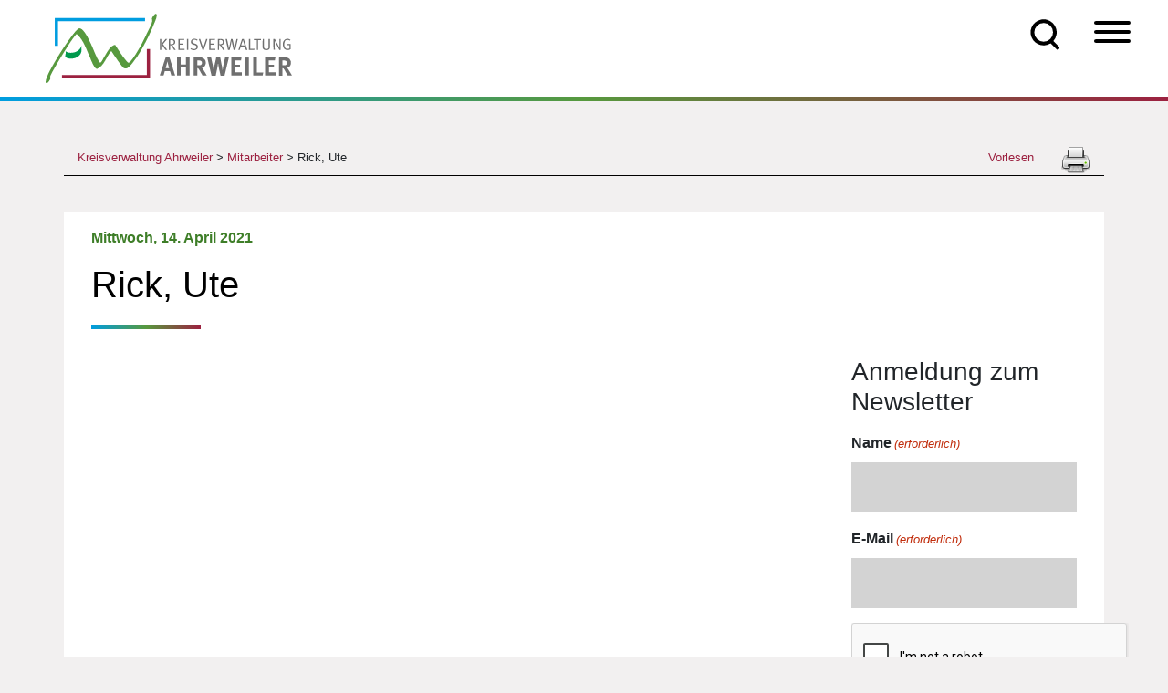

--- FILE ---
content_type: text/html; charset=UTF-8
request_url: https://kreis-ahrweiler.de/mitarbeiter/rick-ute/
body_size: 35255
content:
<!doctype html>
<html lang="de">
    <head>
        <meta charset="utf-8">
<script>
var gform;gform||(document.addEventListener("gform_main_scripts_loaded",function(){gform.scriptsLoaded=!0}),document.addEventListener("gform/theme/scripts_loaded",function(){gform.themeScriptsLoaded=!0}),window.addEventListener("DOMContentLoaded",function(){gform.domLoaded=!0}),gform={domLoaded:!1,scriptsLoaded:!1,themeScriptsLoaded:!1,isFormEditor:()=>"function"==typeof InitializeEditor,callIfLoaded:function(o){return!(!gform.domLoaded||!gform.scriptsLoaded||!gform.themeScriptsLoaded&&!gform.isFormEditor()||(gform.isFormEditor()&&console.warn("The use of gform.initializeOnLoaded() is deprecated in the form editor context and will be removed in Gravity Forms 3.1."),o(),0))},initializeOnLoaded:function(o){gform.callIfLoaded(o)||(document.addEventListener("gform_main_scripts_loaded",()=>{gform.scriptsLoaded=!0,gform.callIfLoaded(o)}),document.addEventListener("gform/theme/scripts_loaded",()=>{gform.themeScriptsLoaded=!0,gform.callIfLoaded(o)}),window.addEventListener("DOMContentLoaded",()=>{gform.domLoaded=!0,gform.callIfLoaded(o)}))},hooks:{action:{},filter:{}},addAction:function(o,r,e,t){gform.addHook("action",o,r,e,t)},addFilter:function(o,r,e,t){gform.addHook("filter",o,r,e,t)},doAction:function(o){gform.doHook("action",o,arguments)},applyFilters:function(o){return gform.doHook("filter",o,arguments)},removeAction:function(o,r){gform.removeHook("action",o,r)},removeFilter:function(o,r,e){gform.removeHook("filter",o,r,e)},addHook:function(o,r,e,t,n){null==gform.hooks[o][r]&&(gform.hooks[o][r]=[]);var d=gform.hooks[o][r];null==n&&(n=r+"_"+d.length),gform.hooks[o][r].push({tag:n,callable:e,priority:t=null==t?10:t})},doHook:function(r,o,e){var t;if(e=Array.prototype.slice.call(e,1),null!=gform.hooks[r][o]&&((o=gform.hooks[r][o]).sort(function(o,r){return o.priority-r.priority}),o.forEach(function(o){"function"!=typeof(t=o.callable)&&(t=window[t]),"action"==r?t.apply(null,e):e[0]=t.apply(null,e)})),"filter"==r)return e[0]},removeHook:function(o,r,t,n){var e;null!=gform.hooks[o][r]&&(e=(e=gform.hooks[o][r]).filter(function(o,r,e){return!!(null!=n&&n!=o.tag||null!=t&&t!=o.priority)}),gform.hooks[o][r]=e)}});
</script>

        <meta name="viewport" content="width=device-width, initial-scale=1, shrink-to-fit=no">
        <link media="all" href="https://kreis-ahrweiler.de/wp-content/cache/autoptimize/css/autoptimize_d6fe5bcae8b7b5a22948a4338ca98311.css" rel="stylesheet"><link media="screen" href="https://kreis-ahrweiler.de/wp-content/cache/autoptimize/css/autoptimize_b6fd9ec333120ec9786fbfb172de1531.css" rel="stylesheet"><title>Rick, Ute | Kreisverwaltung Ahrweiler</title>
<script id='asp-1be089c6-js-before'>if ( typeof window.ASP == 'undefined') { window.ASP = {wp_rocket_exception: "DOMContentLoaded", ajaxurl: "https:\/\/kreis-ahrweiler.de\/wp-admin\/admin-ajax.php", home_url: "https:\/\/kreis-ahrweiler.de\/", rest_url: "https:\/\/kreis-ahrweiler.de\/wp-json\/", backend_ajaxurl: "https:\/\/kreis-ahrweiler.de\/wp-admin\/admin-ajax.php", asp_url: "https:\/\/kreis-ahrweiler.de\/wp-content\/plugins\/ajax-search-pro\/", upload_url: "https:\/\/kreis-ahrweiler.de\/wp-content\/uploads\/asp_upload\/", detect_ajax: 0, media_query: "w65vUR", version: "4.28.0", build: 5107, pageHTML: "", additional_scripts: [{"handle":"wd-asp-ajaxsearchpro","src":"https:\/\/kreis-ahrweiler.de\/wp-content\/plugins\/ajax-search-pro\/js\/nomin\/plugin\/merged\/asp.js","prereq":false}], script_async_load: false, font_url: "https:\/\/kreis-ahrweiler.de\/wp-content\/plugins\/ajax-search-pro\/css\/fonts\/icons\/icons2.woff2", init_only_in_viewport: true, highlight: {"enabled":false,"data":[]}, debug: false, instances: {}, statistics: {"enabled":true,"record_results":true,"record_result_interactions":true,"results_page_dom_selector":""}, analytics: {"method":"event","tracking_id":"UA-65131318-1","event":{"focus":{"active":true,"action":"focus","category":"ASP {search_id} | {search_name}","label":"Input focus","value":"1"},"search_start":{"active":false,"action":"search_start","category":"ASP {search_id} | {search_name}","label":"Phrase: {phrase}","value":"1"},"search_end":{"active":true,"action":"search_end","category":"ASP {search_id} | {search_name}","label":"{phrase} | {results_count}","value":"1"},"magnifier":{"active":true,"action":"magnifier","category":"ASP {search_id} | {search_name}","label":"Magnifier clicked","value":"1"},"return":{"active":true,"action":"return","category":"ASP {search_id} | {search_name}","label":"Return button pressed","value":"1"},"try_this":{"active":true,"action":"try_this","category":"ASP {search_id} | {search_name}","label":"Try this click | {phrase}","value":"1"},"facet_change":{"active":false,"action":"facet_change","category":"ASP {search_id} | {search_name}","label":"{option_label} | {option_value}","value":"1"},"result_click":{"active":true,"action":"result_click","category":"ASP {search_id} | {search_name}","label":"{result_title} | {result_url}","value":"1"}}}}};</script>
		<!-- All in One SEO Pro 4.9.3 - aioseo.com -->
	<meta name="robots" content="noindex, max-image-preview:large" />
	<meta name="google-site-verification" content="nkCJOAamR-1NFH7l0fOjeLrYJBXwGcLDwwgNk4vzf5Y" />
	<link rel="canonical" href="https://kreis-ahrweiler.de/mitarbeiter/rick-ute/" />
	<meta name="generator" content="All in One SEO Pro (AIOSEO) 4.9.3" />
		<meta property="og:locale" content="de_DE" />
		<meta property="og:site_name" content="Kreisverwaltung Ahrweiler | Infos und Angebote der Kreisverwaltung Ahrweiler" />
		<meta property="og:type" content="article" />
		<meta property="og:title" content="Rick, Ute | Kreisverwaltung Ahrweiler" />
		<meta property="og:url" content="https://kreis-ahrweiler.de/mitarbeiter/rick-ute/" />
		<meta property="article:published_time" content="2021-04-14T14:36:05+00:00" />
		<meta property="article:modified_time" content="2024-02-14T13:28:16+00:00" />
		<meta property="article:publisher" content="https://www.facebook.com/KreisverwaltungAhrweiler" />
		<meta property="article:author" content="df-kreativ" />
		<meta name="twitter:card" content="summary" />
		<meta name="twitter:site" content="@KreisAhrweiler" />
		<meta name="twitter:title" content="Rick, Ute | Kreisverwaltung Ahrweiler" />
		<script type="application/ld+json" class="aioseo-schema">
			{"@context":"https:\/\/schema.org","@graph":[{"@type":"BreadcrumbList","@id":"https:\/\/kreis-ahrweiler.de\/mitarbeiter\/rick-ute\/#breadcrumblist","itemListElement":[{"@type":"ListItem","@id":"https:\/\/kreis-ahrweiler.de#listItem","position":1,"name":"Home","item":"https:\/\/kreis-ahrweiler.de","nextItem":{"@type":"ListItem","@id":"https:\/\/kreis-ahrweiler.de\/mitarbeiter\/#listItem","name":"Mitarbeiter"}},{"@type":"ListItem","@id":"https:\/\/kreis-ahrweiler.de\/mitarbeiter\/#listItem","position":2,"name":"Mitarbeiter","item":"https:\/\/kreis-ahrweiler.de\/mitarbeiter\/","nextItem":{"@type":"ListItem","@id":"https:\/\/kreis-ahrweiler.de\/mitarbeiter\/rick-ute\/#listItem","name":"Rick, Ute"},"previousItem":{"@type":"ListItem","@id":"https:\/\/kreis-ahrweiler.de#listItem","name":"Home"}},{"@type":"ListItem","@id":"https:\/\/kreis-ahrweiler.de\/mitarbeiter\/rick-ute\/#listItem","position":3,"name":"Rick, Ute","previousItem":{"@type":"ListItem","@id":"https:\/\/kreis-ahrweiler.de\/mitarbeiter\/#listItem","name":"Mitarbeiter"}}]},{"@type":"Organization","@id":"https:\/\/kreis-ahrweiler.de\/#organization","name":"Kreisverwaltung Ahrweiler","description":"Infos und Angebote der Kreisverwaltung Ahrweiler","url":"https:\/\/kreis-ahrweiler.de\/","telephone":"+4926419750","logo":{"@type":"ImageObject","url":"https:\/\/kreis-ahrweiler.de\/wp-content\/uploads\/2020\/11\/kreisverwaltung_ahrweiler_logo.png","@id":"https:\/\/kreis-ahrweiler.de\/mitarbeiter\/rick-ute\/#organizationLogo"},"image":{"@id":"https:\/\/kreis-ahrweiler.de\/mitarbeiter\/rick-ute\/#organizationLogo"},"sameAs":["https:\/\/www.facebook.com\/KreisverwaltungAhrweiler","https:\/\/twitter.com\/KreisAhrweiler","https:\/\/www.instagram.com\/kreisverwaltung_ahrweiler\/"]},{"@type":"WebPage","@id":"https:\/\/kreis-ahrweiler.de\/mitarbeiter\/rick-ute\/#webpage","url":"https:\/\/kreis-ahrweiler.de\/mitarbeiter\/rick-ute\/","name":"Rick, Ute | Kreisverwaltung Ahrweiler","inLanguage":"de-DE","isPartOf":{"@id":"https:\/\/kreis-ahrweiler.de\/#website"},"breadcrumb":{"@id":"https:\/\/kreis-ahrweiler.de\/mitarbeiter\/rick-ute\/#breadcrumblist"},"datePublished":"2021-04-14T16:36:05+02:00","dateModified":"2024-02-14T14:28:16+01:00"},{"@type":"WebSite","@id":"https:\/\/kreis-ahrweiler.de\/#website","url":"https:\/\/kreis-ahrweiler.de\/","name":"Kreisverwaltung Ahrweiler","description":"Infos und Angebote der Kreisverwaltung Ahrweiler","inLanguage":"de-DE","publisher":{"@id":"https:\/\/kreis-ahrweiler.de\/#organization"}}]}
		</script>
		<!-- All in One SEO Pro -->

<link href='https://sp-ao.shortpixel.ai' rel='preconnect' />
<link rel="alternate" type="application/rss+xml" title="Kreisverwaltung Ahrweiler &raquo; Rick, Ute-Kommentar-Feed" href="https://kreis-ahrweiler.de/mitarbeiter/rick-ute/feed/" />
<link rel="alternate" title="oEmbed (JSON)" type="application/json+oembed" href="https://kreis-ahrweiler.de/wp-json/oembed/1.0/embed?url=https%3A%2F%2Fkreis-ahrweiler.de%2Fmitarbeiter%2Frick-ute%2F" />
<link rel="alternate" title="oEmbed (XML)" type="text/xml+oembed" href="https://kreis-ahrweiler.de/wp-json/oembed/1.0/embed?url=https%3A%2F%2Fkreis-ahrweiler.de%2Fmitarbeiter%2Frick-ute%2F&#038;format=xml" />
		
	<style id='wp-img-auto-sizes-contain-inline-css'>
img:is([sizes=auto i],[sizes^="auto," i]){contain-intrinsic-size:3000px 1500px}
/*# sourceURL=wp-img-auto-sizes-contain-inline-css */
</style>

<style id='global-styles-inline-css'>
:root{--wp--preset--aspect-ratio--square: 1;--wp--preset--aspect-ratio--4-3: 4/3;--wp--preset--aspect-ratio--3-4: 3/4;--wp--preset--aspect-ratio--3-2: 3/2;--wp--preset--aspect-ratio--2-3: 2/3;--wp--preset--aspect-ratio--16-9: 16/9;--wp--preset--aspect-ratio--9-16: 9/16;--wp--preset--color--black: #000000;--wp--preset--color--cyan-bluish-gray: #abb8c3;--wp--preset--color--white: #ffffff;--wp--preset--color--pale-pink: #f78da7;--wp--preset--color--vivid-red: #cf2e2e;--wp--preset--color--luminous-vivid-orange: #ff6900;--wp--preset--color--luminous-vivid-amber: #fcb900;--wp--preset--color--light-green-cyan: #7bdcb5;--wp--preset--color--vivid-green-cyan: #00d084;--wp--preset--color--pale-cyan-blue: #8ed1fc;--wp--preset--color--vivid-cyan-blue: #0693e3;--wp--preset--color--vivid-purple: #9b51e0;--wp--preset--gradient--vivid-cyan-blue-to-vivid-purple: linear-gradient(135deg,rgb(6,147,227) 0%,rgb(155,81,224) 100%);--wp--preset--gradient--light-green-cyan-to-vivid-green-cyan: linear-gradient(135deg,rgb(122,220,180) 0%,rgb(0,208,130) 100%);--wp--preset--gradient--luminous-vivid-amber-to-luminous-vivid-orange: linear-gradient(135deg,rgb(252,185,0) 0%,rgb(255,105,0) 100%);--wp--preset--gradient--luminous-vivid-orange-to-vivid-red: linear-gradient(135deg,rgb(255,105,0) 0%,rgb(207,46,46) 100%);--wp--preset--gradient--very-light-gray-to-cyan-bluish-gray: linear-gradient(135deg,rgb(238,238,238) 0%,rgb(169,184,195) 100%);--wp--preset--gradient--cool-to-warm-spectrum: linear-gradient(135deg,rgb(74,234,220) 0%,rgb(151,120,209) 20%,rgb(207,42,186) 40%,rgb(238,44,130) 60%,rgb(251,105,98) 80%,rgb(254,248,76) 100%);--wp--preset--gradient--blush-light-purple: linear-gradient(135deg,rgb(255,206,236) 0%,rgb(152,150,240) 100%);--wp--preset--gradient--blush-bordeaux: linear-gradient(135deg,rgb(254,205,165) 0%,rgb(254,45,45) 50%,rgb(107,0,62) 100%);--wp--preset--gradient--luminous-dusk: linear-gradient(135deg,rgb(255,203,112) 0%,rgb(199,81,192) 50%,rgb(65,88,208) 100%);--wp--preset--gradient--pale-ocean: linear-gradient(135deg,rgb(255,245,203) 0%,rgb(182,227,212) 50%,rgb(51,167,181) 100%);--wp--preset--gradient--electric-grass: linear-gradient(135deg,rgb(202,248,128) 0%,rgb(113,206,126) 100%);--wp--preset--gradient--midnight: linear-gradient(135deg,rgb(2,3,129) 0%,rgb(40,116,252) 100%);--wp--preset--font-size--small: 13px;--wp--preset--font-size--medium: 20px;--wp--preset--font-size--large: 36px;--wp--preset--font-size--x-large: 42px;--wp--preset--spacing--20: 0.44rem;--wp--preset--spacing--30: 0.67rem;--wp--preset--spacing--40: 1rem;--wp--preset--spacing--50: 1.5rem;--wp--preset--spacing--60: 2.25rem;--wp--preset--spacing--70: 3.38rem;--wp--preset--spacing--80: 5.06rem;--wp--preset--shadow--natural: 6px 6px 9px rgba(0, 0, 0, 0.2);--wp--preset--shadow--deep: 12px 12px 50px rgba(0, 0, 0, 0.4);--wp--preset--shadow--sharp: 6px 6px 0px rgba(0, 0, 0, 0.2);--wp--preset--shadow--outlined: 6px 6px 0px -3px rgb(255, 255, 255), 6px 6px rgb(0, 0, 0);--wp--preset--shadow--crisp: 6px 6px 0px rgb(0, 0, 0);}:where(.is-layout-flex){gap: 0.5em;}:where(.is-layout-grid){gap: 0.5em;}body .is-layout-flex{display: flex;}.is-layout-flex{flex-wrap: wrap;align-items: center;}.is-layout-flex > :is(*, div){margin: 0;}body .is-layout-grid{display: grid;}.is-layout-grid > :is(*, div){margin: 0;}:where(.wp-block-columns.is-layout-flex){gap: 2em;}:where(.wp-block-columns.is-layout-grid){gap: 2em;}:where(.wp-block-post-template.is-layout-flex){gap: 1.25em;}:where(.wp-block-post-template.is-layout-grid){gap: 1.25em;}.has-black-color{color: var(--wp--preset--color--black) !important;}.has-cyan-bluish-gray-color{color: var(--wp--preset--color--cyan-bluish-gray) !important;}.has-white-color{color: var(--wp--preset--color--white) !important;}.has-pale-pink-color{color: var(--wp--preset--color--pale-pink) !important;}.has-vivid-red-color{color: var(--wp--preset--color--vivid-red) !important;}.has-luminous-vivid-orange-color{color: var(--wp--preset--color--luminous-vivid-orange) !important;}.has-luminous-vivid-amber-color{color: var(--wp--preset--color--luminous-vivid-amber) !important;}.has-light-green-cyan-color{color: var(--wp--preset--color--light-green-cyan) !important;}.has-vivid-green-cyan-color{color: var(--wp--preset--color--vivid-green-cyan) !important;}.has-pale-cyan-blue-color{color: var(--wp--preset--color--pale-cyan-blue) !important;}.has-vivid-cyan-blue-color{color: var(--wp--preset--color--vivid-cyan-blue) !important;}.has-vivid-purple-color{color: var(--wp--preset--color--vivid-purple) !important;}.has-black-background-color{background-color: var(--wp--preset--color--black) !important;}.has-cyan-bluish-gray-background-color{background-color: var(--wp--preset--color--cyan-bluish-gray) !important;}.has-white-background-color{background-color: var(--wp--preset--color--white) !important;}.has-pale-pink-background-color{background-color: var(--wp--preset--color--pale-pink) !important;}.has-vivid-red-background-color{background-color: var(--wp--preset--color--vivid-red) !important;}.has-luminous-vivid-orange-background-color{background-color: var(--wp--preset--color--luminous-vivid-orange) !important;}.has-luminous-vivid-amber-background-color{background-color: var(--wp--preset--color--luminous-vivid-amber) !important;}.has-light-green-cyan-background-color{background-color: var(--wp--preset--color--light-green-cyan) !important;}.has-vivid-green-cyan-background-color{background-color: var(--wp--preset--color--vivid-green-cyan) !important;}.has-pale-cyan-blue-background-color{background-color: var(--wp--preset--color--pale-cyan-blue) !important;}.has-vivid-cyan-blue-background-color{background-color: var(--wp--preset--color--vivid-cyan-blue) !important;}.has-vivid-purple-background-color{background-color: var(--wp--preset--color--vivid-purple) !important;}.has-black-border-color{border-color: var(--wp--preset--color--black) !important;}.has-cyan-bluish-gray-border-color{border-color: var(--wp--preset--color--cyan-bluish-gray) !important;}.has-white-border-color{border-color: var(--wp--preset--color--white) !important;}.has-pale-pink-border-color{border-color: var(--wp--preset--color--pale-pink) !important;}.has-vivid-red-border-color{border-color: var(--wp--preset--color--vivid-red) !important;}.has-luminous-vivid-orange-border-color{border-color: var(--wp--preset--color--luminous-vivid-orange) !important;}.has-luminous-vivid-amber-border-color{border-color: var(--wp--preset--color--luminous-vivid-amber) !important;}.has-light-green-cyan-border-color{border-color: var(--wp--preset--color--light-green-cyan) !important;}.has-vivid-green-cyan-border-color{border-color: var(--wp--preset--color--vivid-green-cyan) !important;}.has-pale-cyan-blue-border-color{border-color: var(--wp--preset--color--pale-cyan-blue) !important;}.has-vivid-cyan-blue-border-color{border-color: var(--wp--preset--color--vivid-cyan-blue) !important;}.has-vivid-purple-border-color{border-color: var(--wp--preset--color--vivid-purple) !important;}.has-vivid-cyan-blue-to-vivid-purple-gradient-background{background: var(--wp--preset--gradient--vivid-cyan-blue-to-vivid-purple) !important;}.has-light-green-cyan-to-vivid-green-cyan-gradient-background{background: var(--wp--preset--gradient--light-green-cyan-to-vivid-green-cyan) !important;}.has-luminous-vivid-amber-to-luminous-vivid-orange-gradient-background{background: var(--wp--preset--gradient--luminous-vivid-amber-to-luminous-vivid-orange) !important;}.has-luminous-vivid-orange-to-vivid-red-gradient-background{background: var(--wp--preset--gradient--luminous-vivid-orange-to-vivid-red) !important;}.has-very-light-gray-to-cyan-bluish-gray-gradient-background{background: var(--wp--preset--gradient--very-light-gray-to-cyan-bluish-gray) !important;}.has-cool-to-warm-spectrum-gradient-background{background: var(--wp--preset--gradient--cool-to-warm-spectrum) !important;}.has-blush-light-purple-gradient-background{background: var(--wp--preset--gradient--blush-light-purple) !important;}.has-blush-bordeaux-gradient-background{background: var(--wp--preset--gradient--blush-bordeaux) !important;}.has-luminous-dusk-gradient-background{background: var(--wp--preset--gradient--luminous-dusk) !important;}.has-pale-ocean-gradient-background{background: var(--wp--preset--gradient--pale-ocean) !important;}.has-electric-grass-gradient-background{background: var(--wp--preset--gradient--electric-grass) !important;}.has-midnight-gradient-background{background: var(--wp--preset--gradient--midnight) !important;}.has-small-font-size{font-size: var(--wp--preset--font-size--small) !important;}.has-medium-font-size{font-size: var(--wp--preset--font-size--medium) !important;}.has-large-font-size{font-size: var(--wp--preset--font-size--large) !important;}.has-x-large-font-size{font-size: var(--wp--preset--font-size--x-large) !important;}
/*# sourceURL=global-styles-inline-css */
</style>

<style id='classic-theme-styles-inline-css'>
/*! This file is auto-generated */
.wp-block-button__link{color:#fff;background-color:#32373c;border-radius:9999px;box-shadow:none;text-decoration:none;padding:calc(.667em + 2px) calc(1.333em + 2px);font-size:1.125em}.wp-block-file__button{background:#32373c;color:#fff;text-decoration:none}
/*# sourceURL=/wp-includes/css/classic-themes.min.css */
</style>





<style id='printomatic-css-inline-css'>
@media print {
.noprint{display:none;}
}

/*# sourceURL=printomatic-css-inline-css */
</style>

<link rel='stylesheet' id='megamenu-css' href='https://kreis-ahrweiler.de/wp-content/cache/autoptimize/css/autoptimize_single_60c5aa96b828450beebf1867b1ae41b8.css' media='all' />
<link rel='stylesheet' id='dashicons-css' href='https://kreis-ahrweiler.de/wp-includes/css/dashicons.min.css' media='all' />









<link rel='stylesheet' id='borlabs-cookie-css' href='https://kreis-ahrweiler.de/wp-content/cache/autoptimize/css/autoptimize_single_4c980af77c0b263b3a1c0d4cb594640e.css' media='all' />


<script src="https://kreis-ahrweiler.de/wp-includes/js/jquery/jquery.min.js" id="jquery-core-js"></script>

<script id="file_uploads_nfpluginsettings-js-extra">
var params = {"clearLogRestUrl":"https://kreis-ahrweiler.de/wp-json/nf-file-uploads/debug-log/delete-all","clearLogButtonId":"file_uploads_clear_debug_logger","downloadLogRestUrl":"https://kreis-ahrweiler.de/wp-json/nf-file-uploads/debug-log/get-all","downloadLogButtonId":"file_uploads_download_debug_logger"};
//# sourceURL=file_uploads_nfpluginsettings-js-extra
</script>

<script id="advanced_admin_desktop_search_script-js-extra">
var advanced_admin_search = {"ajaxurl":"https://kreis-ahrweiler.de/wp-admin/admin-ajax.php","ajax_nonce":"d4f28e8389"};
//# sourceURL=advanced_admin_desktop_search_script-js-extra
</script>

<script id="advanced_admin_mobile_search_script-js-extra">
var advanced_admin_search = {"ajaxurl":"https://kreis-ahrweiler.de/wp-admin/admin-ajax.php","ajax_nonce":"d4f28e8389"};
//# sourceURL=advanced_admin_mobile_search_script-js-extra
</script>

<script id="advanced_admin_page_search_script-js-extra">
var advanced_admin_search = {"ajaxurl":"https://kreis-ahrweiler.de/wp-admin/admin-ajax.php","ajax_nonce":"d4f28e8389"};
//# sourceURL=advanced_admin_page_search_script-js-extra
</script>

<script id="equal-height-columns-js-extra">
var equalHeightColumnElements = {"element-groups":{"1":{"selector":".arbeitgeber-box","breakpoint":992},"2":{"selector":".arbeitgeber-titel","breakpoint":992}}};
//# sourceURL=equal-height-columns-js-extra
</script>

<script id="url-shortify-js-extra">
var usParams = {"ajaxurl":"https://kreis-ahrweiler.de/wp-admin/admin-ajax.php"};
//# sourceURL=url-shortify-js-extra
</script>

<script id="search-filter-plugin-build-js-extra">
var SF_LDATA = {"ajax_url":"https://kreis-ahrweiler.de/wp-admin/admin-ajax.php","home_url":"https://kreis-ahrweiler.de/","extensions":[]};
//# sourceURL=search-filter-plugin-build-js-extra
</script>


<script id="borlabs-cookie-prioritize-js-extra">
var borlabsCookiePrioritized = {"domain":"kreis-ahrweiler.de","path":"/","version":"1","bots":"1","optInJS":{"statistics":{"google-analytics":"[base64]"}}};
//# sourceURL=borlabs-cookie-prioritize-js-extra
</script>

<script id="foobox-free-min-js-before">
/* Run FooBox FREE (v2.7.35) */
var FOOBOX = window.FOOBOX = {
	ready: true,
	disableOthers: false,
	o: {wordpress: { enabled: true }, images: { showCaptions:false }, rel: '', excludes:'.fbx-link,.nofoobox,.nolightbox,a[href*="pinterest.com/pin/create/button/"]', affiliate : { enabled: false }, error: "Inhalt konnte nicht geladen werden"},
	selectors: [
		".gallery", ".wp-block-gallery", ".wp-caption", ".wp-block-image", "a:has(img[class*=wp-image-])", ".foobox"
	],
	pre: function( $ ){
		// Custom JavaScript (Pre)
		
	},
	post: function( $ ){
		// Custom JavaScript (Post)
		
		// Custom Captions Code
		
	},
	custom: function( $ ){
		// Custom Extra JS
		
	}
};
//# sourceURL=foobox-free-min-js-before
</script>


<link rel="https://api.w.org/" href="https://kreis-ahrweiler.de/wp-json/" /><link rel="alternate" title="JSON" type="application/json" href="https://kreis-ahrweiler.de/wp-json/wp/v2/mitarbeiter/808" /><link rel="EditURI" type="application/rsd+xml" title="RSD" href="https://kreis-ahrweiler.de/xmlrpc.php?rsd" />
<meta name="generator" content="WordPress 6.9" />
<link rel='shortlink' href='https://kreis-ahrweiler.de/?p=808' />
<script src="https://cdn1.readspeaker.com/script/9765/webReader/webReader.js?pids=wr" id="rs_req_Init"></script>
<link rel="apple-touch-icon" sizes="180x180" href="https://sp-ao.shortpixel.ai/client/to_auto,q_glossy,ret_img,w_180,h_180/https://kreis-ahrweiler.de/wp-content/uploads/fbrfg/apple-touch-icon.png">
<link rel="icon" type="image/png" sizes="32x32" href="https://sp-ao.shortpixel.ai/client/to_auto,q_glossy,ret_img,w_180,h_180/https://kreis-ahrweiler.de/wp-content/uploads/fbrfg/favicon-32x32.png">
<link rel="icon" type="image/png" sizes="16x16" href="https://sp-ao.shortpixel.ai/client/to_auto,q_glossy,ret_img,w_180,h_180/https://kreis-ahrweiler.de/wp-content/uploads/fbrfg/favicon-16x16.png">
<link rel="manifest" href="/wp-content/uploads/fbrfg/site.webmanifest">
<link rel="mask-icon" href="/wp-content/uploads/fbrfg/safari-pinned-tab.svg" color="#5bbad5">
<link rel="shortcut icon" href="/wp-content/uploads/fbrfg/favicon.ico">
<meta name="msapplication-TileColor" content="#da532c">
<meta name="msapplication-config" content="/wp-content/uploads/fbrfg/browserconfig.xml">
<meta name="theme-color" content="#ffffff"><style>.shorten_url { 
	   padding: 10px 10px 10px 10px ; 
	   border: 1px solid #AAAAAA ; 
	   background-color: #EEEEEE ;
}</style>		<style id="wp-custom-css">
			.absatz-textabstand {
  padding: 0px 25px 0px 25px;
}
.ueberschrift-textabstand {
  margin-top: -40px;
  padding: 0px 25px 0px 25px;
}
.haushalt-textabstand {
  margin-top: -20px;
}
.aufzaehlung-textabstand {
  padding: 0px 0px 0px 60px;
}
		</style>
		<style>/** Mega Menu CSS: fs **/</style>
        <link rel="apple-touch-icon" sizes="57x57" href="https://sp-ao.shortpixel.ai/client/to_auto,q_glossy,ret_img,w_180,h_180/https://kreis-ahrweiler.de/wp-content/themes/KreisAhrweiler/favicon/apple-icon-57x57.png">
        <link rel="apple-touch-icon" sizes="60x60" href="https://sp-ao.shortpixel.ai/client/to_auto,q_glossy,ret_img,w_180,h_180/https://kreis-ahrweiler.de/wp-content/themes/KreisAhrweiler/favicon/apple-icon-60x60.png">
        <link rel="apple-touch-icon" sizes="72x72" href="https://sp-ao.shortpixel.ai/client/to_auto,q_glossy,ret_img,w_180,h_180/https://kreis-ahrweiler.de/wp-content/themes/KreisAhrweiler/favicon/apple-icon-72x72.png">
        <link rel="apple-touch-icon" sizes="76x76" href="https://sp-ao.shortpixel.ai/client/to_auto,q_glossy,ret_img,w_180,h_180/https://kreis-ahrweiler.de/wp-content/themes/KreisAhrweiler/favicon/apple-icon-76x76.png">
        <link rel="apple-touch-icon" sizes="114x114" href="https://sp-ao.shortpixel.ai/client/to_auto,q_glossy,ret_img,w_180,h_180/https://kreis-ahrweiler.de/wp-content/themes/KreisAhrweiler/favicon/apple-icon-114x114.png">
        <link rel="apple-touch-icon" sizes="120x120" href="https://sp-ao.shortpixel.ai/client/to_auto,q_glossy,ret_img,w_180,h_180/https://kreis-ahrweiler.de/wp-content/themes/KreisAhrweiler/favicon/apple-icon-120x120.png">
        <link rel="apple-touch-icon" sizes="144x144" href="https://sp-ao.shortpixel.ai/client/to_auto,q_glossy,ret_img,w_180,h_180/https://kreis-ahrweiler.de/wp-content/themes/KreisAhrweiler/favicon/apple-icon-144x144.png">
        <link rel="apple-touch-icon" sizes="152x152" href="https://sp-ao.shortpixel.ai/client/to_auto,q_glossy,ret_img,w_180,h_180/https://kreis-ahrweiler.de/wp-content/themes/KreisAhrweiler/favicon/apple-icon-152x152.png">
        <link rel="apple-touch-icon" sizes="180x180" href="https://sp-ao.shortpixel.ai/client/to_auto,q_glossy,ret_img,w_180,h_180/https://kreis-ahrweiler.de/wp-content/themes/KreisAhrweiler/favicon/apple-icon-180x180.png">
        <link rel="icon" type="image/png" sizes="192x192"  href="https://sp-ao.shortpixel.ai/client/to_auto,q_glossy,ret_img,w_180,h_180/https://kreis-ahrweiler.de/wp-content/themes/KreisAhrweiler/favicon/android-icon-192x192.png">
        <link rel="icon" type="image/png" sizes="32x32" href="https://sp-ao.shortpixel.ai/client/to_auto,q_glossy,ret_img,w_180,h_180/https://kreis-ahrweiler.de/wp-content/themes/KreisAhrweiler/favicon/favicon-32x32.png">
        <link rel="icon" type="image/png" sizes="96x96" href="https://sp-ao.shortpixel.ai/client/to_auto,q_glossy,ret_img,w_180,h_180/https://kreis-ahrweiler.de/wp-content/themes/KreisAhrweiler/favicon/favicon-96x96.png">
        <link rel="icon" type="image/png" sizes="16x16" href="https://sp-ao.shortpixel.ai/client/to_auto,q_glossy,ret_img,w_180,h_180/https://kreis-ahrweiler.de/wp-content/themes/KreisAhrweiler/favicon/favicon-16x16.png">
        <link rel="manifest" href="/manifest.json">
    



<link rel="stylesheet" id="asp-basic" href="https://kreis-ahrweiler.de/wp-content/cache/autoptimize/css/autoptimize_single_49250e2fc20025ed494c0a2d03a4a3d2.css?mq=w65vUR" media="all" /><style id='asp-instance-1'>div[id*='ajaxsearchpro1_'] div.asp_loader,div[id*='ajaxsearchpro1_'] div.asp_loader *{box-sizing:border-box !important;margin:0;padding:0;box-shadow:none}div[id*='ajaxsearchpro1_'] div.asp_loader{box-sizing:border-box;display:flex;flex:0 1 auto;flex-direction:column;flex-grow:0;flex-shrink:0;flex-basis:28px;max-width:100%;max-height:100%;align-items:center;justify-content:center}div[id*='ajaxsearchpro1_'] div.asp_loader-inner{width:100%;margin:0 auto;text-align:center;height:100%}@-webkit-keyframes rotate-simple{0%{-webkit-transform:rotate(0deg);transform:rotate(0deg)}50%{-webkit-transform:rotate(180deg);transform:rotate(180deg)}100%{-webkit-transform:rotate(360deg);transform:rotate(360deg)}}@keyframes rotate-simple{0%{-webkit-transform:rotate(0deg);transform:rotate(0deg)}50%{-webkit-transform:rotate(180deg);transform:rotate(180deg)}100%{-webkit-transform:rotate(360deg);transform:rotate(360deg)}}div[id*='ajaxsearchpro1_'] div.asp_simple-circle{margin:0;height:100%;width:100%;animation:rotate-simple 0.8s infinite linear;-webkit-animation:rotate-simple 0.8s infinite linear;border:4px solid rgb(0,0,0);border-right-color:transparent;border-radius:50%;box-sizing:border-box}div[id*='ajaxsearchprores1_'] .asp_res_loader div.asp_loader,div[id*='ajaxsearchprores1_'] .asp_res_loader div.asp_loader *{box-sizing:border-box !important;margin:0;padding:0;box-shadow:none}div[id*='ajaxsearchprores1_'] .asp_res_loader div.asp_loader{box-sizing:border-box;display:flex;flex:0 1 auto;flex-direction:column;flex-grow:0;flex-shrink:0;flex-basis:28px;max-width:100%;max-height:100%;align-items:center;justify-content:center}div[id*='ajaxsearchprores1_'] .asp_res_loader div.asp_loader-inner{width:100%;margin:0 auto;text-align:center;height:100%}@-webkit-keyframes rotate-simple{0%{-webkit-transform:rotate(0deg);transform:rotate(0deg)}50%{-webkit-transform:rotate(180deg);transform:rotate(180deg)}100%{-webkit-transform:rotate(360deg);transform:rotate(360deg)}}@keyframes rotate-simple{0%{-webkit-transform:rotate(0deg);transform:rotate(0deg)}50%{-webkit-transform:rotate(180deg);transform:rotate(180deg)}100%{-webkit-transform:rotate(360deg);transform:rotate(360deg)}}div[id*='ajaxsearchprores1_'] .asp_res_loader div.asp_simple-circle{margin:0;height:100%;width:100%;animation:rotate-simple 0.8s infinite linear;-webkit-animation:rotate-simple 0.8s infinite linear;border:4px solid rgb(0,0,0);border-right-color:transparent;border-radius:50%;box-sizing:border-box}#ajaxsearchpro1_1 div.asp_loader,#ajaxsearchpro1_2 div.asp_loader,#ajaxsearchpro1_1 div.asp_loader *,#ajaxsearchpro1_2 div.asp_loader *{box-sizing:border-box !important;margin:0;padding:0;box-shadow:none}#ajaxsearchpro1_1 div.asp_loader,#ajaxsearchpro1_2 div.asp_loader{box-sizing:border-box;display:flex;flex:0 1 auto;flex-direction:column;flex-grow:0;flex-shrink:0;flex-basis:28px;max-width:100%;max-height:100%;align-items:center;justify-content:center}#ajaxsearchpro1_1 div.asp_loader-inner,#ajaxsearchpro1_2 div.asp_loader-inner{width:100%;margin:0 auto;text-align:center;height:100%}@-webkit-keyframes rotate-simple{0%{-webkit-transform:rotate(0deg);transform:rotate(0deg)}50%{-webkit-transform:rotate(180deg);transform:rotate(180deg)}100%{-webkit-transform:rotate(360deg);transform:rotate(360deg)}}@keyframes rotate-simple{0%{-webkit-transform:rotate(0deg);transform:rotate(0deg)}50%{-webkit-transform:rotate(180deg);transform:rotate(180deg)}100%{-webkit-transform:rotate(360deg);transform:rotate(360deg)}}#ajaxsearchpro1_1 div.asp_simple-circle,#ajaxsearchpro1_2 div.asp_simple-circle{margin:0;height:100%;width:100%;animation:rotate-simple 0.8s infinite linear;-webkit-animation:rotate-simple 0.8s infinite linear;border:4px solid rgb(0,0,0);border-right-color:transparent;border-radius:50%;box-sizing:border-box}@-webkit-keyframes asp_an_fadeInDown{0%{opacity:0;-webkit-transform:translateY(-20px)}100%{opacity:1;-webkit-transform:translateY(0)}}@keyframes asp_an_fadeInDown{0%{opacity:0;transform:translateY(-20px)}100%{opacity:1;transform:translateY(0)}}.asp_an_fadeInDown{-webkit-animation-name:asp_an_fadeInDown;animation-name:asp_an_fadeInDown}div.asp_r.asp_r_1,div.asp_r.asp_r_1 *,div.asp_m.asp_m_1,div.asp_m.asp_m_1 *,div.asp_s.asp_s_1,div.asp_s.asp_s_1 *{-webkit-box-sizing:content-box;-moz-box-sizing:content-box;-ms-box-sizing:content-box;-o-box-sizing:content-box;box-sizing:content-box;border:0;border-radius:0;text-transform:none;text-shadow:none;box-shadow:none;text-decoration:none;text-align:left;letter-spacing:normal}div.asp_r.asp_r_1,div.asp_m.asp_m_1,div.asp_s.asp_s_1{-webkit-box-sizing:border-box;-moz-box-sizing:border-box;-ms-box-sizing:border-box;-o-box-sizing:border-box;box-sizing:border-box}div.asp_r.asp_r_1,div.asp_r.asp_r_1 *,div.asp_m.asp_m_1,div.asp_m.asp_m_1 *,div.asp_s.asp_s_1,div.asp_s.asp_s_1 *{padding:0;margin:0}.wpdreams_clear{clear:both}.asp_w_container_1{width:100%}#ajaxsearchpro1_1,#ajaxsearchpro1_2,div.asp_m.asp_m_1{width:100%;height:auto;max-height:none;border-radius:5px;background:#d1eaff;margin-top:0;margin-bottom:10;background-image:-moz-radial-gradient(center,ellipse cover,rgb(255,255,255),rgb(255,255,255));background-image:-webkit-gradient(radial,center center,0px,center center,100%,rgb(255,255,255),rgb(255,255,255));background-image:-webkit-radial-gradient(center,ellipse cover,rgb(255,255,255),rgb(255,255,255));background-image:-o-radial-gradient(center,ellipse cover,rgb(255,255,255),rgb(255,255,255));background-image:-ms-radial-gradient(center,ellipse cover,rgb(255,255,255),rgb(255,255,255));background-image:radial-gradient(ellipse at center,rgb(255,255,255),rgb(255,255,255));overflow:hidden;border:0 solid rgb(181,181,181);border-radius:0;box-shadow:0 1px 0 0 #e4e4e4}#ajaxsearchpro1_1 .probox,#ajaxsearchpro1_2 .probox,div.asp_m.asp_m_1 .probox{margin:0;height:28px;background:transparent;border:0 none rgb(255,255,255);border-radius:0;box-shadow:none}p[id*=asp-try-1]{color:rgb(85,85,85) !important;display:block}div.asp_main_container+[id*=asp-try-1]{width:100%}p[id*=asp-try-1] a{color:rgb(255,181,86) !important}p[id*=asp-try-1] a:after{color:rgb(85,85,85) !important;display:inline;content:','}p[id*=asp-try-1] a:last-child:after{display:none}#ajaxsearchpro1_1 .probox .proinput,#ajaxsearchpro1_2 .probox .proinput,div.asp_m.asp_m_1 .probox .proinput{font-weight:normal;font-family:inherit;color:rgb(0,0,0);font-size:18px;line-height:25px;text-shadow:none;line-height:normal;flex-grow:1;order:5;margin:0 0 0 10px;padding:0 5px}#ajaxsearchpro1_1 .probox .proinput input.orig,#ajaxsearchpro1_2 .probox .proinput input.orig,div.asp_m.asp_m_1 .probox .proinput input.orig{font-weight:normal;font-family:inherit;color:rgb(0,0,0);font-size:18px;line-height:25px;text-shadow:none;line-height:normal;border:0;box-shadow:none;height:28px;position:relative;z-index:2;padding:0 !important;padding-top:2px !important;margin:-1px 0 0 -4px !important;width:100%;background:transparent !important}#ajaxsearchpro1_1 .probox .proinput input.autocomplete,#ajaxsearchpro1_2 .probox .proinput input.autocomplete,div.asp_m.asp_m_1 .probox .proinput input.autocomplete{font-weight:normal;font-family:inherit;color:rgb(0,0,0);font-size:18px;line-height:25px;text-shadow:none;line-height:normal;opacity:0.25;height:28px;display:block;position:relative;z-index:1;padding:0 !important;margin:-1px 0 0 -4px !important;margin-top:-28px !important;width:100%;background:transparent !important}.rtl #ajaxsearchpro1_1 .probox .proinput input.orig,.rtl #ajaxsearchpro1_2 .probox .proinput input.orig,.rtl #ajaxsearchpro1_1 .probox .proinput input.autocomplete,.rtl #ajaxsearchpro1_2 .probox .proinput input.autocomplete,.rtl div.asp_m.asp_m_1 .probox .proinput input.orig,.rtl div.asp_m.asp_m_1 .probox .proinput input.autocomplete{font-weight:normal;font-family:inherit;color:rgb(0,0,0);font-size:18px;line-height:25px;text-shadow:none;line-height:normal;direction:rtl;text-align:right}.rtl #ajaxsearchpro1_1 .probox .proinput,.rtl #ajaxsearchpro1_2 .probox .proinput,.rtl div.asp_m.asp_m_1 .probox .proinput{margin-right:2px}.rtl #ajaxsearchpro1_1 .probox .proloading,.rtl #ajaxsearchpro1_1 .probox .proclose,.rtl #ajaxsearchpro1_2 .probox .proloading,.rtl #ajaxsearchpro1_2 .probox .proclose,.rtl div.asp_m.asp_m_1 .probox .proloading,.rtl div.asp_m.asp_m_1 .probox .proclose{order:3}div.asp_m.asp_m_1 .probox .proinput input.orig::-webkit-input-placeholder{font-weight:normal;font-family:inherit;color:rgb(0,0,0);font-size:18px;text-shadow:none;opacity:0.85}div.asp_m.asp_m_1 .probox .proinput input.orig::-moz-placeholder{font-weight:normal;font-family:inherit;color:rgb(0,0,0);font-size:18px;text-shadow:none;opacity:0.85}div.asp_m.asp_m_1 .probox .proinput input.orig:-ms-input-placeholder{font-weight:normal;font-family:inherit;color:rgb(0,0,0);font-size:18px;text-shadow:none;opacity:0.85}div.asp_m.asp_m_1 .probox .proinput input.orig:-moz-placeholder{font-weight:normal;font-family:inherit;color:rgb(0,0,0);font-size:18px;text-shadow:none;opacity:0.85;line-height:normal !important}#ajaxsearchpro1_1 .probox .proinput input.autocomplete,#ajaxsearchpro1_2 .probox .proinput input.autocomplete,div.asp_m.asp_m_1 .probox .proinput input.autocomplete{font-weight:normal;font-family:inherit;color:rgb(0,0,0);font-size:18px;line-height:25px;text-shadow:none;line-height:normal;border:0;box-shadow:none}#ajaxsearchpro1_1 .probox .proloading,#ajaxsearchpro1_1 .probox .proclose,#ajaxsearchpro1_1 .probox .promagnifier,#ajaxsearchpro1_1 .probox .prosettings,#ajaxsearchpro1_2 .probox .proloading,#ajaxsearchpro1_2 .probox .proclose,#ajaxsearchpro1_2 .probox .promagnifier,#ajaxsearchpro1_2 .probox .prosettings,div.asp_m.asp_m_1 .probox .proloading,div.asp_m.asp_m_1 .probox .proclose,div.asp_m.asp_m_1 .probox .promagnifier,div.asp_m.asp_m_1 .probox .prosettings{width:28px;height:28px;flex:0 0 28px;flex-grow:0;order:7;text-align:center}#ajaxsearchpro1_1 .probox .proclose svg,#ajaxsearchpro1_2 .probox .proclose svg,div.asp_m.asp_m_1 .probox .proclose svg{fill:rgb(254,254,254);background:rgb(51,51,51);box-shadow:0 0 0 2px rgba(255,255,255,0.9);border-radius:50%;box-sizing:border-box;margin-left:-10px;margin-top:-10px;padding:4px}#ajaxsearchpro1_1 .probox .proloading,#ajaxsearchpro1_2 .probox .proloading,div.asp_m.asp_m_1 .probox .proloading{width:28px;height:28px;min-width:28px;min-height:28px;max-width:28px;max-height:28px}#ajaxsearchpro1_1 .probox .proloading .asp_loader,#ajaxsearchpro1_2 .probox .proloading .asp_loader,div.asp_m.asp_m_1 .probox .proloading .asp_loader{width:24px;height:24px;min-width:24px;min-height:24px;max-width:24px;max-height:24px}#ajaxsearchpro1_1 .probox .promagnifier,#ajaxsearchpro1_2 .probox .promagnifier,div.asp_m.asp_m_1 .probox .promagnifier{width:auto;height:28px;flex:0 0 auto;order:7;-webkit-flex:0 0 auto;-webkit-order:7}div.asp_m.asp_m_1 .probox .promagnifier:focus-visible{outline:black outset}#ajaxsearchpro1_1 .probox .proloading .innericon,#ajaxsearchpro1_2 .probox .proloading .innericon,#ajaxsearchpro1_1 .probox .proclose .innericon,#ajaxsearchpro1_2 .probox .proclose .innericon,#ajaxsearchpro1_1 .probox .promagnifier .innericon,#ajaxsearchpro1_2 .probox .promagnifier .innericon,#ajaxsearchpro1_1 .probox .prosettings .innericon,#ajaxsearchpro1_2 .probox .prosettings .innericon,div.asp_m.asp_m_1 .probox .proloading .innericon,div.asp_m.asp_m_1 .probox .proclose .innericon,div.asp_m.asp_m_1 .probox .promagnifier .innericon,div.asp_m.asp_m_1 .probox .prosettings .innericon{text-align:center}#ajaxsearchpro1_1 .probox .promagnifier .innericon,#ajaxsearchpro1_2 .probox .promagnifier .innericon,div.asp_m.asp_m_1 .probox .promagnifier .innericon{display:block;width:28px;height:28px;float:right}#ajaxsearchpro1_1 .probox .promagnifier .asp_text_button,#ajaxsearchpro1_2 .probox .promagnifier .asp_text_button,div.asp_m.asp_m_1 .probox .promagnifier .asp_text_button{display:block;width:auto;height:28px;float:right;margin:0;padding:0 10px 0 2px;font-weight:normal;font-family:inherit;color:rgba(51,51,51,1);font-size:15px;line-height:normal;text-shadow:none;line-height:28px}#ajaxsearchpro1_1 .probox .promagnifier .innericon svg,#ajaxsearchpro1_2 .probox .promagnifier .innericon svg,div.asp_m.asp_m_1 .probox .promagnifier .innericon svg{fill:rgb(54,54,54)}#ajaxsearchpro1_1 .probox .prosettings .innericon svg,#ajaxsearchpro1_2 .probox .prosettings .innericon svg,div.asp_m.asp_m_1 .probox .prosettings .innericon svg{fill:rgb(54,54,54)}#ajaxsearchpro1_1 .probox .promagnifier,#ajaxsearchpro1_2 .probox .promagnifier,div.asp_m.asp_m_1 .probox .promagnifier{width:28px;height:28px;background:transparent;background-position:center center;background-repeat:no-repeat;order:11;-webkit-order:11;float:right;border:0 solid rgb(255,255,255);border-radius:0;box-shadow:-1px 1px 0 0 rgba(255,255,255,0.64) inset;cursor:pointer;background-size:100% 100%;background-position:center center;background-repeat:no-repeat;cursor:pointer}#ajaxsearchpro1_1 .probox .prosettings,#ajaxsearchpro1_2 .probox .prosettings,div.asp_m.asp_m_1 .probox .prosettings{width:28px;height:28px;background:transparent;background-position:center center;background-repeat:no-repeat;order:10;-webkit-order:10;float:right;border:0 solid rgb(255,255,255);border-radius:0;box-shadow:0 1px 0 0 rgba(255,255,255,0.64) inset;cursor:pointer;background-size:100% 100%;align-self:flex-end}#ajaxsearchprores1_1,#ajaxsearchprores1_2,div.asp_r.asp_r_1{position:absolute;z-index:11000;width:100%;margin:12px 0 0 0}@media only screen and (min-width:641px) and (max-width:1024px){#ajaxsearchprores1_1,#ajaxsearchprores1_2,div.asp_r.asp_r_1{width:auto}}@media only screen and (max-width:640px){#ajaxsearchprores1_1,#ajaxsearchprores1_2,div.asp_r.asp_r_1{width:auto}}#ajaxsearchprores1_1 .asp_nores,#ajaxsearchprores1_2 .asp_nores,div.asp_r.asp_r_1 .asp_nores{border:0 solid rgb(0,0,0);border-radius:0;box-shadow:0 5px 5px -5px #dfdfdf;padding:6px 12px 6px 12px;margin:0;font-weight:normal;font-family:inherit;color:rgba(74,74,74,1);font-size:1rem;line-height:1.2rem;text-shadow:none;font-weight:normal;background:rgb(255,255,255)}#ajaxsearchprores1_1 .asp_nores .asp_nores_kw_suggestions,#ajaxsearchprores1_2 .asp_nores .asp_nores_kw_suggestions,div.asp_r.asp_r_1 .asp_nores .asp_nores_kw_suggestions{color:rgba(234,67,53,1);font-weight:normal}#ajaxsearchprores1_1 .asp_nores .asp_keyword,#ajaxsearchprores1_2 .asp_nores .asp_keyword,div.asp_r.asp_r_1 .asp_nores .asp_keyword{padding:0 8px 0 0;cursor:pointer;color:rgba(20,84,169,1);font-weight:bold}#ajaxsearchprores1_1 .asp_results_top,#ajaxsearchprores1_2 .asp_results_top,div.asp_r.asp_r_1 .asp_results_top{background:rgb(255,255,255);border:1px none rgb(81,81,81);border-radius:0;padding:6px 12px 6px 12px;margin:0 0 4px 0;text-align:center;font-weight:normal;font-family:"Open Sans";color:rgb(81,81,81);font-size:13px;line-height:16px;text-shadow:none}#ajaxsearchprores1_1 .results .item,#ajaxsearchprores1_2 .results .item,div.asp_r.asp_r_1 .results .item{height:auto;background:rgb(255,255,255)}#ajaxsearchprores1_1 .results .item.hovered,#ajaxsearchprores1_2 .results .item.hovered,div.asp_r.asp_r_1 .results .item.hovered{background-image:-moz-radial-gradient(center,ellipse cover,rgba(87,153,62,0.2),rgba(87,153,62,0.2));background-image:-webkit-gradient(radial,center center,0px,center center,100%,rgba(87,153,62,0.2),rgba(87,153,62,0.2));background-image:-webkit-radial-gradient(center,ellipse cover,rgba(87,153,62,0.2),rgba(87,153,62,0.2));background-image:-o-radial-gradient(center,ellipse cover,rgba(87,153,62,0.2),rgba(87,153,62,0.2));background-image:-ms-radial-gradient(center,ellipse cover,rgba(87,153,62,0.2),rgba(87,153,62,0.2));background-image:radial-gradient(ellipse at center,rgba(87,153,62,0.2),rgba(87,153,62,0.2))}#ajaxsearchprores1_1 .results .item .asp_image,#ajaxsearchprores1_2 .results .item .asp_image,div.asp_r.asp_r_1 .results .item .asp_image{background-size:cover;background-repeat:no-repeat}#ajaxsearchprores1_1 .results .item .asp_image img,#ajaxsearchprores1_2 .results .item .asp_image img,div.asp_r.asp_r_1 .results .item .asp_image img{object-fit:cover}#ajaxsearchprores1_1 .results .item .asp_item_overlay_img,#ajaxsearchprores1_2 .results .item .asp_item_overlay_img,div.asp_r.asp_r_1 .results .item .asp_item_overlay_img{background-size:cover;background-repeat:no-repeat}#ajaxsearchprores1_1 .results .item .asp_content,#ajaxsearchprores1_2 .results .item .asp_content,div.asp_r.asp_r_1 .results .item .asp_content{overflow:hidden;background:transparent;margin:0;padding:0 10px}#ajaxsearchprores1_1 .results .item .asp_content h3,#ajaxsearchprores1_2 .results .item .asp_content h3,div.asp_r.asp_r_1 .results .item .asp_content h3{margin:0;padding:0;display:inline-block;line-height:inherit;font-weight:bold;font-family:inherit;color:rgb(20,104,169);font-size:14px;line-height:1.55em;text-shadow:none}#ajaxsearchprores1_1 .results .item .asp_content h3 a,#ajaxsearchprores1_2 .results .item .asp_content h3 a,div.asp_r.asp_r_1 .results .item .asp_content h3 a{margin:0;padding:0;line-height:inherit;display:block;font-weight:bold;font-family:inherit;color:rgb(20,104,169);font-size:14px;line-height:1.55em;text-shadow:none}#ajaxsearchprores1_1 .results .item .asp_content h3 a:hover,#ajaxsearchprores1_2 .results .item .asp_content h3 a:hover,div.asp_r.asp_r_1 .results .item .asp_content h3 a:hover{font-weight:bold;font-family:inherit;color:rgb(20,104,169);font-size:14px;line-height:1.55em;text-shadow:none}#ajaxsearchprores1_1 .results .item div.etc,#ajaxsearchprores1_2 .results .item div.etc,div.asp_r.asp_r_1 .results .item div.etc{padding:0;font-size:13px;line-height:1.3em;margin-bottom:6px}#ajaxsearchprores1_1 .results .item .etc .asp_author,#ajaxsearchprores1_2 .results .item .etc .asp_author,div.asp_r.asp_r_1 .results .item .etc .asp_author{padding:0;font-weight:bold;font-family:inherit;color:rgb(161,161,161);font-size:11px;line-height:13px;text-shadow:none}#ajaxsearchprores1_1 .results .item .etc .asp_date,#ajaxsearchprores1_2 .results .item .etc .asp_date,div.asp_r.asp_r_1 .results .item .etc .asp_date{margin:0 0 0 10px;padding:0;font-weight:normal;font-family:inherit;color:rgb(173,173,173);font-size:11px;line-height:15px;text-shadow:none}#ajaxsearchprores1_1 .results .item div.asp_content,#ajaxsearchprores1_2 .results .item div.asp_content,div.asp_r.asp_r_1 .results .item div.asp_content{margin:0;padding:0;font-weight:normal;font-family:inherit;color:rgb(74,74,74);font-size:13px;line-height:1.35em;text-shadow:none}#ajaxsearchprores1_1 span.highlighted,#ajaxsearchprores1_2 span.highlighted,div.asp_r.asp_r_1 span.highlighted{font-weight:bold;color:rgba(217,49,43,1);background-color:rgba(238,238,238,1)}#ajaxsearchprores1_1 p.showmore,#ajaxsearchprores1_2 p.showmore,div.asp_r.asp_r_1 p.showmore{text-align:center;font-weight:normal;font-family:inherit;color:rgb(5,94,148);font-size:12px;line-height:15px;text-shadow:none}#ajaxsearchprores1_1 p.showmore a,#ajaxsearchprores1_2 p.showmore a,div.asp_r.asp_r_1 p.showmore a{font-weight:normal;font-family:inherit;color:rgb(5,94,148);font-size:12px;line-height:15px;text-shadow:none;padding:10px 5px;margin:0 auto;background:rgba(255,255,255,1);display:block;text-align:center}#ajaxsearchprores1_1 .asp_res_loader,#ajaxsearchprores1_2 .asp_res_loader,div.asp_r.asp_r_1 .asp_res_loader{background:rgb(255,255,255);height:200px;padding:10px}#ajaxsearchprores1_1.isotopic .asp_res_loader,#ajaxsearchprores1_2.isotopic .asp_res_loader,div.asp_r.asp_r_1.isotopic .asp_res_loader{background:rgba(255,255,255,0);}#ajaxsearchprores1_1 .asp_res_loader .asp_loader,#ajaxsearchprores1_2 .asp_res_loader .asp_loader,div.asp_r.asp_r_1 .asp_res_loader .asp_loader{height:200px;width:200px;margin:0 auto}div.asp_s.asp_s_1.searchsettings,div.asp_s.asp_s_1.searchsettings,div.asp_s.asp_s_1.searchsettings{direction:ltr;padding:0;background-image:-webkit-linear-gradient(185deg,rgb(255,255,255),rgb(255,255,255));background-image:-moz-linear-gradient(185deg,rgb(255,255,255),rgb(255,255,255));background-image:-o-linear-gradient(185deg,rgb(255,255,255),rgb(255,255,255));background-image:-ms-linear-gradient(185deg,rgb(255,255,255) 0,rgb(255,255,255) 100%);background-image:linear-gradient(185deg,rgb(255,255,255),rgb(255,255,255));box-shadow:0 0 0 1px rgb(181,181,181) inset;;max-width:608px;z-index:2}div.asp_s.asp_s_1.searchsettings.asp_s,div.asp_s.asp_s_1.searchsettings.asp_s,div.asp_s.asp_s_1.searchsettings.asp_s{z-index:11001}#ajaxsearchprobsettings1_1.searchsettings,#ajaxsearchprobsettings1_2.searchsettings,div.asp_sb.asp_sb_1.searchsettings{max-width:none}div.asp_s.asp_s_1.searchsettings form,div.asp_s.asp_s_1.searchsettings form,div.asp_s.asp_s_1.searchsettings form{display:flex}div.asp_sb.asp_sb_1.searchsettings form,div.asp_sb.asp_sb_1.searchsettings form,div.asp_sb.asp_sb_1.searchsettings form{display:flex}#ajaxsearchprosettings1_1.searchsettings div.asp_option_label,#ajaxsearchprosettings1_2.searchsettings div.asp_option_label,#ajaxsearchprosettings1_1.searchsettings .asp_label,#ajaxsearchprosettings1_2.searchsettings .asp_label,div.asp_s.asp_s_1.searchsettings div.asp_option_label,div.asp_s.asp_s_1.searchsettings .asp_label{font-weight:bold;font-family:inherit;color:rgb(43,43,43);font-size:12px;line-height:15px;text-shadow:none}#ajaxsearchprosettings1_1.searchsettings .asp_option_inner .asp_option_checkbox,#ajaxsearchprosettings1_2.searchsettings .asp_option_inner .asp_option_checkbox,div.asp_sb.asp_sb_1.searchsettings .asp_option_inner .asp_option_checkbox,div.asp_s.asp_s_1.searchsettings .asp_option_inner .asp_option_checkbox{background-image:-webkit-linear-gradient(180deg,rgb(34,34,34),rgb(69,72,77));background-image:-moz-linear-gradient(180deg,rgb(34,34,34),rgb(69,72,77));background-image:-o-linear-gradient(180deg,rgb(34,34,34),rgb(69,72,77));background-image:-ms-linear-gradient(180deg,rgb(34,34,34) 0,rgb(69,72,77) 100%);background-image:linear-gradient(180deg,rgb(34,34,34),rgb(69,72,77))}#ajaxsearchprosettings1_1.searchsettings .asp_option_inner .asp_option_checkbox:after,#ajaxsearchprosettings1_2.searchsettings .asp_option_inner .asp_option_checkbox:after,#ajaxsearchprobsettings1_1.searchsettings .asp_option_inner .asp_option_checkbox:after,#ajaxsearchprobsettings1_2.searchsettings .asp_option_inner .asp_option_checkbox:after,div.asp_sb.asp_sb_1.searchsettings .asp_option_inner .asp_option_checkbox:after,div.asp_s.asp_s_1.searchsettings .asp_option_inner .asp_option_checkbox:after{font-family:'asppsicons2';border:none;content:"\e800";display:block;position:absolute;top:0;left:0;font-size:11px;color:rgb(255,255,255);margin:1px 0 0 0 !important;line-height:17px;text-align:center;text-decoration:none;text-shadow:none}div.asp_sb.asp_sb_1.searchsettings .asp_sett_scroll,div.asp_s.asp_s_1.searchsettings .asp_sett_scroll{scrollbar-width:thin;scrollbar-color:rgba(0,0,0,0.5) transparent}div.asp_sb.asp_sb_1.searchsettings .asp_sett_scroll::-webkit-scrollbar,div.asp_s.asp_s_1.searchsettings .asp_sett_scroll::-webkit-scrollbar{width:7px}div.asp_sb.asp_sb_1.searchsettings .asp_sett_scroll::-webkit-scrollbar-track,div.asp_s.asp_s_1.searchsettings .asp_sett_scroll::-webkit-scrollbar-track{background:transparent}div.asp_sb.asp_sb_1.searchsettings .asp_sett_scroll::-webkit-scrollbar-thumb,div.asp_s.asp_s_1.searchsettings .asp_sett_scroll::-webkit-scrollbar-thumb{background:rgba(0,0,0,0.5);border-radius:5px;border:none}#ajaxsearchprosettings1_1.searchsettings .asp_sett_scroll,#ajaxsearchprosettings1_2.searchsettings .asp_sett_scroll,div.asp_s.asp_s_1.searchsettings .asp_sett_scroll{max-height:220px;overflow:auto}#ajaxsearchprobsettings1_1.searchsettings .asp_sett_scroll,#ajaxsearchprobsettings1_2.searchsettings .asp_sett_scroll,div.asp_sb.asp_sb_1.searchsettings .asp_sett_scroll{max-height:220px;overflow:auto}#ajaxsearchprosettings1_1.searchsettings fieldset,#ajaxsearchprosettings1_2.searchsettings fieldset,div.asp_s.asp_s_1.searchsettings fieldset{width:200px;min-width:200px;max-width:10000px}#ajaxsearchprobsettings1_1.searchsettings fieldset,#ajaxsearchprobsettings1_2.searchsettings fieldset,div.asp_sb.asp_sb_1.searchsettings fieldset{width:200px;min-width:200px;max-width:10000px}#ajaxsearchprosettings1_1.searchsettings fieldset legend,#ajaxsearchprosettings1_2.searchsettings fieldset legend,div.asp_s.asp_s_1.searchsettings fieldset legend{padding:0 0 0 10px;margin:0;background:transparent;font-weight:normal;font-family:inherit;color:rgb(71,71,71);font-size:13px;line-height:15px;text-shadow:none}.asp-sl-overlay{background:#FFF !important}#ajaxsearchprores1_1.vertical,#ajaxsearchprores1_2.vertical,div.asp_r.asp_r_1.vertical{padding:4px;background:rgb(255,255,255);border-radius:3px;border:0 none rgb(181,181,181);border-radius:0;box-shadow:0 0 9px -7px rgba(0,0,0,1);visibility:hidden;display:none}#ajaxsearchprores1_1.vertical .results,#ajaxsearchprores1_2.vertical .results,div.asp_r.asp_r_1.vertical .results{max-height:50vh;overflow-x:hidden;overflow-y:auto}#ajaxsearchprores1_1.vertical .item,#ajaxsearchprores1_2.vertical .item,div.asp_r.asp_r_1.vertical .item{position:relative;box-sizing:border-box}#ajaxsearchprores1_1.vertical .item .asp_content h3,#ajaxsearchprores1_2.vertical .item .asp_content h3,div.asp_r.asp_r_1.vertical .item .asp_content h3{display:inline}#ajaxsearchprores1_1.vertical .results .item .asp_content,#ajaxsearchprores1_2.vertical .results .item .asp_content,div.asp_r.asp_r_1.vertical .results .item .asp_content{overflow:hidden;width:auto;height:auto;background:transparent;margin:0;padding:8px}#ajaxsearchprores1_1.vertical .results .item .asp_image,#ajaxsearchprores1_2.vertical .results .item .asp_image,div.asp_r.asp_r_1.vertical .results .item .asp_image{width:100px;height:60px;margin:2px 8px 0 0}#ajaxsearchprores1_1.vertical .asp_simplebar-scrollbar::before,#ajaxsearchprores1_2.vertical .asp_simplebar-scrollbar::before,div.asp_r.asp_r_1.vertical .asp_simplebar-scrollbar::before{background:transparent;background-image:-moz-radial-gradient(center,ellipse cover,rgba(0,0,0,0.5),rgba(0,0,0,0.5));background-image:-webkit-gradient(radial,center center,0px,center center,100%,rgba(0,0,0,0.5),rgba(0,0,0,0.5));background-image:-webkit-radial-gradient(center,ellipse cover,rgba(0,0,0,0.5),rgba(0,0,0,0.5));background-image:-o-radial-gradient(center,ellipse cover,rgba(0,0,0,0.5),rgba(0,0,0,0.5));background-image:-ms-radial-gradient(center,ellipse cover,rgba(0,0,0,0.5),rgba(0,0,0,0.5));background-image:radial-gradient(ellipse at center,rgba(0,0,0,0.5),rgba(0,0,0,0.5))}#ajaxsearchprores1_1.vertical .results .item::after,#ajaxsearchprores1_2.vertical .results .item::after,div.asp_r.asp_r_1.vertical .results .item::after{display:block;position:absolute;bottom:0;content:"";height:1px;width:100%;background:rgba(87,153,62,0.2)}#ajaxsearchprores1_1.vertical .results .item.asp_last_item::after,#ajaxsearchprores1_2.vertical .results .item.asp_last_item::after,div.asp_r.asp_r_1.vertical .results .item.asp_last_item::after{display:none}.asp_spacer{display:none !important;}.asp_v_spacer{width:100%;height:0}#ajaxsearchprores1_1 .asp_group_header,#ajaxsearchprores1_2 .asp_group_header,div.asp_r.asp_r_1 .asp_group_header{background:#DDD;background:rgb(246,246,246);border-radius:3px 3px 0 0;border-top:1px solid rgb(248,248,248);border-left:1px solid rgb(248,248,248);border-right:1px solid rgb(248,248,248);margin:0 0 -3px;padding:7px 0 7px 10px;position:relative;z-index:1000;min-width:90%;flex-grow:1;font-weight:bold;font-family:inherit;color:rgb(5,94,148);font-size:11px;line-height:13px;text-shadow:none}#ajaxsearchprores1_1.vertical .results,#ajaxsearchprores1_2.vertical .results,div.asp_r.asp_r_1.vertical .results{scrollbar-width:thin;scrollbar-color:rgba(0,0,0,0.5) rgb(255,255,255)}#ajaxsearchprores1_1.vertical .results::-webkit-scrollbar,#ajaxsearchprores1_2.vertical .results::-webkit-scrollbar,div.asp_r.asp_r_1.vertical .results::-webkit-scrollbar{width:10px}#ajaxsearchprores1_1.vertical .results::-webkit-scrollbar-track,#ajaxsearchprores1_2.vertical .results::-webkit-scrollbar-track,div.asp_r.asp_r_1.vertical .results::-webkit-scrollbar-track{background:rgb(255,255,255);box-shadow:inset 0 0 12px 12px transparent;border:none}#ajaxsearchprores1_1.vertical .results::-webkit-scrollbar-thumb,#ajaxsearchprores1_2.vertical .results::-webkit-scrollbar-thumb,div.asp_r.asp_r_1.vertical .results::-webkit-scrollbar-thumb{background:transparent;box-shadow:inset 0 0 12px 12px rgba(0,0,0,0);border:solid 2px transparent;border-radius:12px}#ajaxsearchprores1_1.vertical:hover .results::-webkit-scrollbar-thumb,#ajaxsearchprores1_2.vertical:hover .results::-webkit-scrollbar-thumb,div.asp_r.asp_r_1.vertical:hover .results::-webkit-scrollbar-thumb{box-shadow:inset 0 0 12px 12px rgba(0,0,0,0.5)}@media(hover:none),(max-width:500px){#ajaxsearchprores1_1.vertical .results::-webkit-scrollbar-thumb,#ajaxsearchprores1_2.vertical .results::-webkit-scrollbar-thumb,div.asp_r.asp_r_1.vertical .results::-webkit-scrollbar-thumb{box-shadow:inset 0 0 12px 12px rgba(0,0,0,0.5)}}@media only screen and (min-width:641px) and (max-width:1024px){#ajaxsearchprores1_1.vertical .results,#ajaxsearchprores1_2.vertical .results,div.asp_r.asp_r_1.vertical .results{max-height:35vh}}@media only screen and (max-width:640px){#ajaxsearchprores1_1.vertical .results,#ajaxsearchprores1_2.vertical .results,div.asp_r.asp_r_1.vertical .results{max-height:35vh}}</style></head>
    <body class="wp-singular mitarbeiter-template-default single single-mitarbeiter postid-808 wp-theme-KreisAhrweiler mega-menu-main-menu">
                    
        <header class="fixed-top">
            <div class="header-container container-fluid">
                <div class="row justify-content-between">
                    <div class="brand col-auto">
                        <a href="https://kreis-ahrweiler.de/" title="Zurück zur Startseite">
                        <img
                            src="https://kreis-ahrweiler.de/wp-content/themes/KreisAhrweiler/img/kreisverwaltung_ahrweiler_logo.svg"
                            alt="Logo Kreisverwaltung Ahrweiler"
                            title="Logo Kreisverwaltung Ahrweiler"></a>
                    </div>
                    <nav id="mainmenu" class="row">
                    <div class="header-search col-auto">
        <div id="header-search" class="findbox-btn">
            <a href="#" data-toggle="modal" data-target="#searchBox" title="Suchbox öffnen">
                <img decoding="async" src="https://kreis-ahrweiler.de/wp-content/themes/KreisAhrweiler/img/search.svg" alt="Suchicon" title="Suchicon">
            </a>
        </div>
        </div>
                    <div class="col-auto">
                            <div id="mega-menu-wrap-main-menu" class="mega-menu-wrap"><div class="mega-menu-toggle"><div class="mega-toggle-blocks-left"></div><div class="mega-toggle-blocks-center"></div><div class="mega-toggle-blocks-right"><div class='mega-toggle-block mega-menu-toggle-animated-block mega-toggle-block-1' id='mega-toggle-block-1'><button aria-label="Menü" class="mega-toggle-animated mega-toggle-animated-slider" type="button" aria-expanded="false">
                  <span class="mega-toggle-animated-box">
                    <span class="mega-toggle-animated-inner"></span>
                  </span>
                </button></div></div></div><ul id="mega-menu-main-menu" class="mega-menu max-mega-menu mega-menu-horizontal mega-no-js" data-event="hover_intent" data-effect="slide" data-effect-speed="200" data-effect-mobile="slide_left" data-effect-speed-mobile="200" data-mobile-force-width="false" data-second-click="go" data-document-click="collapse" data-vertical-behaviour="standard" data-breakpoint="5000" data-unbind="true" data-mobile-state="collapse_all" data-mobile-direction="vertical" data-hover-intent-timeout="300" data-hover-intent-interval="100" data-overlay-desktop="false" data-overlay-mobile="false"><li class="mega-menu-item mega-menu-item-type-custom mega-menu-item-object-custom mega-align-bottom-left mega-menu-flyout mega-menu-item-32832" id="mega-menu-item-32832"><a class="mega-menu-link" href="https://kreis-ahrweiler.de/landkreis/fluthilfen-wiederaufbau/" tabindex="0">Wiederaufbau & Hochwasservorsorge</a></li><li class="mega-menu-item mega-menu-item-type-custom mega-menu-item-object-custom mega-align-bottom-left mega-menu-flyout mega-menu-item-25317" id="mega-menu-item-25317"><a class="mega-menu-link" href="https://kreis-ahrweiler.de/verwaltung/buerger-service/" tabindex="0">Bürger-Service</a></li><li class="mega-menu-item mega-menu-item-type-custom mega-menu-item-object-custom mega-menu-item-has-children mega-align-bottom-left mega-menu-flyout mega-menu-item-685" id="mega-menu-item-685"><a class="mega-menu-link" href="/verwaltung/" aria-expanded="false" tabindex="0">Verwaltung<span class="mega-indicator" aria-hidden="true"></span></a>
<ul class="mega-sub-menu">
<li class="mega-menu-item mega-menu-item-type-post_type mega-menu-item-object-verwaltung mega-menu-item-25401" id="mega-menu-item-25401"><a class="mega-menu-link" href="https://kreis-ahrweiler.de/verwaltung/anfahrt-zur-kreisverwaltung/">Anfahrt zur Kreisverwaltung</a></li><li class="mega-menu-item mega-menu-item-type-post_type mega-menu-item-object-verwaltung mega-menu-item-24448" id="mega-menu-item-24448"><a class="mega-menu-link" href="https://kreis-ahrweiler.de/verwaltung/anschriften/">Ansprechpartner, Anschriften, Öffnungszeiten &amp; Terminvereinbarung</a></li><li class="mega-menu-item mega-menu-item-type-post_type mega-menu-item-object-verwaltung mega-menu-item-25370" id="mega-menu-item-25370"><a class="mega-menu-link" href="https://kreis-ahrweiler.de/verwaltung/bankverbindungen/">Bankverbindungen</a></li><li class="mega-menu-item mega-menu-item-type-custom mega-menu-item-object-custom mega-menu-item-62855" id="mega-menu-item-62855"><a class="mega-menu-link" href="https://kreis-ahrweiler.de/landkreis/buergersprechstunde-onlineanmeldung/">Bürgersprechstunde</a></li><li class="mega-menu-item mega-menu-item-type-custom mega-menu-item-object-custom mega-menu-item-12950" id="mega-menu-item-12950"><a class="mega-menu-link" href="/mitarbeiter/">Kontakte von A-Z</a></li><li class="mega-menu-item mega-menu-item-type-custom mega-menu-item-object-custom mega-menu-item-73396" id="mega-menu-item-73396"><a class="mega-menu-link" href="https://kreis-ahrweiler.de/landkreis/landraetin/">Landrätin Cornelia Weigand</a></li><li class="mega-menu-item mega-menu-item-type-post_type mega-menu-item-object-verwaltung mega-menu-item-26758" id="mega-menu-item-26758"><a class="mega-menu-link" href="https://kreis-ahrweiler.de/verwaltung/organigramm/">Organigramm der Kreisverwaltung</a></li><li class="mega-menu-item mega-menu-item-type-post_type mega-menu-item-object-verwaltung mega-menu-item-28577" id="mega-menu-item-28577"><a class="mega-menu-link" href="https://kreis-ahrweiler.de/verwaltung/ausschreibungen-bekanntmachungen/">Öffentliche Ausschreibungen und Bekanntmachungen</a></li><li class="mega-menu-item mega-menu-item-type-custom mega-menu-item-object-custom mega-menu-item-has-children mega-menu-item-25302" id="mega-menu-item-25302"><a class="mega-menu-link" href="#" aria-expanded="false">Ausbildung & Beruf<span class="mega-indicator" aria-hidden="true"></span></a>
	<ul class="mega-sub-menu">
<li class="mega-menu-item mega-menu-item-type-custom mega-menu-item-object-custom mega-menu-item-67286" id="mega-menu-item-67286"><a target="_blank" class="mega-menu-link" href="https://das-neue-ahrtal.de/dein-einstieg-bei-der-kreisverwaltung/">Dein Kreis – deine Ausbildung!</a></li><li class="mega-menu-item mega-menu-item-type-custom mega-menu-item-object-custom mega-menu-item-67287" id="mega-menu-item-67287"><a target="_blank" class="mega-menu-link" href="https://das-neue-ahrtal.de/">Jobs und Karriere<br>Komm in unser Team</a></li>	</ul>
</li><li class="mega-menu-item mega-menu-item-type-post_type mega-menu-item-object-verwaltung mega-menu-item-10983" id="mega-menu-item-10983"><a class="mega-menu-link" href="https://kreis-ahrweiler.de/verwaltung/datenschutz/">Impressum & Datenschutz</a></li></ul>
</li><li class="mega-menu-item mega-menu-item-type-custom mega-menu-item-object-custom mega-menu-item-has-children mega-align-bottom-left mega-menu-flyout mega-menu-item-682" id="mega-menu-item-682"><a class="mega-menu-link" aria-expanded="false" tabindex="0">Unsere Themen<span class="mega-indicator" aria-hidden="true"></span></a>
<ul class="mega-sub-menu">
<li class="mega-menu-item mega-menu-item-type-custom mega-menu-item-object-custom mega-menu-item-has-children mega-menu-item-688" id="mega-menu-item-688"><a class="mega-menu-link" href="/bauen_wohnen/" aria-expanded="false">Bauen & Wohnen<span class="mega-indicator" aria-hidden="true"></span></a>
	<ul class="mega-sub-menu">
<li class="mega-menu-item mega-menu-item-type-post_type mega-menu-item-object-bauen_wohnen mega-menu-item-10985" id="mega-menu-item-10985"><a class="mega-menu-link" href="https://kreis-ahrweiler.de/bauen_wohnen/abfallwirtschaft/">Abfallwirtschaft</a></li><li class="mega-menu-item mega-menu-item-type-post_type mega-menu-item-object-bauen_wohnen mega-menu-item-26120" id="mega-menu-item-26120"><a class="mega-menu-link" href="https://kreis-ahrweiler.de/bauen_wohnen/abgeschlossenheitsbescheinigung/">Abgeschlossenheitsbescheinigung</a></li><li class="mega-menu-item mega-menu-item-type-post_type mega-menu-item-object-bauen_wohnen mega-menu-item-26121" id="mega-menu-item-26121"><a class="mega-menu-link" href="https://kreis-ahrweiler.de/bauen_wohnen/abnahme-fliegender-bauten/">Abnahme fliegender Bauten</a></li><li class="mega-menu-item mega-menu-item-type-post_type mega-menu-item-object-bauen_wohnen mega-menu-item-26122" id="mega-menu-item-26122"><a class="mega-menu-link" href="https://kreis-ahrweiler.de/bauen_wohnen/bauakteneinsicht/">Bauakteneinsicht</a></li><li class="mega-menu-item mega-menu-item-type-post_type mega-menu-item-object-bauen_wohnen mega-menu-item-10991" id="mega-menu-item-10991"><a class="mega-menu-link" href="https://kreis-ahrweiler.de/bauen_wohnen/baugenehmigungsfreie-land-oder-forstwirtschaftliche-halle/">Baugenehmigungsfreie Halle</a></li><li class="mega-menu-item mega-menu-item-type-post_type mega-menu-item-object-bauen_wohnen mega-menu-item-26123" id="mega-menu-item-26123"><a class="mega-menu-link" href="https://kreis-ahrweiler.de/bauen_wohnen/baugenehmigungsverfahren-2/">Baugenehmigungsverfahren</a></li><li class="mega-menu-item mega-menu-item-type-post_type mega-menu-item-object-wirtschaft mega-menu-item-11054" id="mega-menu-item-11054"><a class="mega-menu-link" href="https://kreis-ahrweiler.de/wirtschaft/wirtschaftsfoerderung/unsere-angebote/baugenehmigungs-management/">Baugenehmigungs-Management</a></li><li class="mega-menu-item mega-menu-item-type-post_type mega-menu-item-object-bauen_wohnen mega-menu-item-10988" id="mega-menu-item-10988"><a class="mega-menu-link" href="https://kreis-ahrweiler.de/bauen_wohnen/baulasten/">Baulasten</a></li><li class="mega-menu-item mega-menu-item-type-post_type mega-menu-item-object-bauen_wohnen mega-menu-item-10995" id="mega-menu-item-10995"><a class="mega-menu-link" href="https://kreis-ahrweiler.de/bauen_wohnen/dorferneuerung/">Dorferneuerung</a></li><li class="mega-menu-item mega-menu-item-type-custom mega-menu-item-object-custom mega-menu-item-54344" id="mega-menu-item-54344"><a class="mega-menu-link" href="https://kreis-ahrweiler.de/landkreis/gasmangellage/">Energieversorgungssituation</a></li><li class="mega-menu-item mega-menu-item-type-post_type mega-menu-item-object-bauen_wohnen mega-menu-item-10996" id="mega-menu-item-10996"><a class="mega-menu-link" href="https://kreis-ahrweiler.de/bauen_wohnen/foerderung-des-laendlichen-raumes-im-landkreis-ahrweiler/">Förderprogramm Ländlicher Raum</a></li><li class="mega-menu-item mega-menu-item-type-post_type mega-menu-item-object-bauen_wohnen mega-menu-item-10993" id="mega-menu-item-10993"><a class="mega-menu-link" href="https://kreis-ahrweiler.de/bauen_wohnen/heizoelanlagen/">Heizölanlagen</a></li><li class="mega-menu-item mega-menu-item-type-post_type mega-menu-item-object-bauen_wohnen mega-menu-item-26124" id="mega-menu-item-26124"><a class="mega-menu-link" href="https://kreis-ahrweiler.de/bauen_wohnen/immisionsschutz/">Immissionsschutz</a></li><li class="mega-menu-item mega-menu-item-type-post_type mega-menu-item-object-bauen_wohnen mega-menu-item-10989" id="mega-menu-item-10989"><a class="mega-menu-link" href="https://kreis-ahrweiler.de/bauen_wohnen/industrieimmissionsanlagen/">Industrieimmissionsanlagen</a></li><li class="mega-menu-item mega-menu-item-type-post_type mega-menu-item-object-bauen_wohnen mega-menu-item-10986" id="mega-menu-item-10986"><a class="mega-menu-link" href="https://kreis-ahrweiler.de/bauen_wohnen/interkommunale-zusammenarbeit/">Interkommunale Zusammenarbeit</a></li><li class="mega-menu-item mega-menu-item-type-custom mega-menu-item-object-custom mega-menu-item-13097" id="mega-menu-item-13097"><a class="mega-menu-link" href="/schornsteinfeger/">Kehrbezirke im Kreis Ahrweiler</a></li><li class="mega-menu-item mega-menu-item-type-post_type mega-menu-item-object-bauen_wohnen mega-menu-item-10987" id="mega-menu-item-10987"><a class="mega-menu-link" href="https://kreis-ahrweiler.de/bauen_wohnen/landesplanung/">Raumordnung und Landesplanung</a></li><li class="mega-menu-item mega-menu-item-type-post_type mega-menu-item-object-bauen_wohnen mega-menu-item-10990" id="mega-menu-item-10990"><a class="mega-menu-link" href="https://kreis-ahrweiler.de/bauen_wohnen/regenwasserbeseitigung/">Regenwasserbeseitigung</a></li><li class="mega-menu-item mega-menu-item-type-post_type mega-menu-item-object-bauen_wohnen mega-menu-item-10994" id="mega-menu-item-10994"><a class="mega-menu-link" href="https://kreis-ahrweiler.de/bauen_wohnen/schornsteinfegerwesen/">Schornsteinfegerwesen</a></li><li class="mega-menu-item mega-menu-item-type-post_type mega-menu-item-object-bauen_wohnen mega-menu-item-10992" id="mega-menu-item-10992"><a class="mega-menu-link" href="https://kreis-ahrweiler.de/bauen_wohnen/wirtschaftswegebau-und-unterhaltung/">Wirtschaftswege</a></li><li class="mega-menu-item mega-menu-item-type-post_type mega-menu-item-object-bauen_wohnen mega-menu-item-10998" id="mega-menu-item-10998"><a class="mega-menu-link" href="https://kreis-ahrweiler.de/bauen_wohnen/wohnraumfoerderung/">Wohnraumförderung</a></li>	</ul>
</li><li class="mega-menu-item mega-menu-item-type-custom mega-menu-item-object-custom mega-menu-item-has-children mega-menu-item-689" id="mega-menu-item-689"><a class="mega-menu-link" href="/bildung_freizeit_kul" aria-expanded="false">Bildung, Freizeit & Kultur<span class="mega-indicator" aria-hidden="true"></span></a>
	<ul class="mega-sub-menu">
<li class="mega-menu-item mega-menu-item-type-custom mega-menu-item-object-custom mega-menu-item-has-children mega-menu-item-12944" id="mega-menu-item-12944"><a target="_blank" class="mega-menu-link" href="https://das-neue-ahrtal.de/" aria-expanded="false">Ausbildung und Karriere<span class="mega-indicator" aria-hidden="true"></span></a>
		<ul class="mega-sub-menu">
<li class="mega-menu-item mega-menu-item-type-post_type mega-menu-item-object-bildung_freizeit_kul mega-menu-item-10647" id="mega-menu-item-10647"><a class="mega-menu-link" href="https://kreis-ahrweiler.de/bildung_freizeit_kul/dein-kreis-deine-ausbildung/">Dein Kreis – deine Ausbildung!</a></li><li class="mega-menu-item mega-menu-item-type-post_type mega-menu-item-object-bildung_freizeit_kul mega-menu-item-26112" id="mega-menu-item-26112"><a class="mega-menu-link" href="https://kreis-ahrweiler.de/bildung_freizeit_kul/dein-kreis-deine-ausbildung/ausbildung-zur-zum-verwaltungsfachangestellten/">Ausbildung zur/zum Verwaltungsfachangestellten</a></li><li class="mega-menu-item mega-menu-item-type-post_type mega-menu-item-object-bildung_freizeit_kul mega-menu-item-26110" id="mega-menu-item-26110"><a class="mega-menu-link" href="https://kreis-ahrweiler.de/bildung_freizeit_kul/dein-kreis-deine-ausbildung/duales-studium-der-verwaltung-beamtenanwaerterinnen-fuer-das-3-einstiegsamt/">Duales Studium: Beamtenanwärter/in</a></li><li class="mega-menu-item mega-menu-item-type-post_type mega-menu-item-object-bildung_freizeit_kul mega-menu-item-26109" id="mega-menu-item-26109"><a class="mega-menu-link" href="https://kreis-ahrweiler.de/bildung_freizeit_kul/dein-kreis-deine-ausbildung/duales-studium-der-sozialen-arbeit/">Duales Studium der Sozialen Arbeit</a></li><li class="mega-menu-item mega-menu-item-type-post_type mega-menu-item-object-bildung_freizeit_kul mega-menu-item-26105" id="mega-menu-item-26105"><a class="mega-menu-link" href="https://kreis-ahrweiler.de/bildung_freizeit_kul/dein-kreis-deine-ausbildung/ausbildung-zur-fachkraft-fuer-kreislauf-und-abfallwirtschaft/">Ausbildung: Fachkraft für Kreislauf- und Abfallwirtschaft</a></li><li class="mega-menu-item mega-menu-item-type-post_type mega-menu-item-object-bildung_freizeit_kul mega-menu-item-26108" id="mega-menu-item-26108"><a class="mega-menu-link" href="https://kreis-ahrweiler.de/bildung_freizeit_kul/dein-kreis-deine-ausbildung/dein-praktikum/">Dein Praktikum</a></li><li class="mega-menu-item mega-menu-item-type-post_type mega-menu-item-object-bildung_freizeit_kul mega-menu-item-12945" id="mega-menu-item-12945"><a class="mega-menu-link" href="https://kreis-ahrweiler.de/bildung_freizeit_kul/dein-kreis-deine-ausbildung/ausbildung-bei-der-kreisverwaltung/">Ausbildung wird bei uns groß geschrieben!</a></li><li class="mega-menu-item mega-menu-item-type-post_type mega-menu-item-object-bildung_freizeit_kul mega-menu-item-10649" id="mega-menu-item-10649"><a class="mega-menu-link" href="https://kreis-ahrweiler.de/bildung_freizeit_kul/dein-kreis-deine-ausbildung/azubi-seite/">Azubi-Seite</a></li>		</ul>
</li><li class="mega-menu-item mega-menu-item-type-custom mega-menu-item-object-custom mega-menu-item-has-children mega-menu-item-10651" id="mega-menu-item-10651"><a class="mega-menu-link" href="#" aria-expanded="false">Freizeit und Kultur<span class="mega-indicator" aria-hidden="true"></span></a>
		<ul class="mega-sub-menu">
<li class="mega-menu-item mega-menu-item-type-custom mega-menu-item-object-custom mega-menu-item-59051" id="mega-menu-item-59051"><a class="mega-menu-link" href="https://kreis-ahrweiler.de/verkehr_ordnung/aw-bike/">AW-bike</a></li><li class="mega-menu-item mega-menu-item-type-custom mega-menu-item-object-custom mega-menu-item-40046" id="mega-menu-item-40046"><a class="mega-menu-link" href="https://kreis-ahrweiler.de/familie_senioren/ferienfreizeiten/">Ferienfreizeiten</a></li><li class="mega-menu-item mega-menu-item-type-custom mega-menu-item-object-custom mega-menu-item-68604" id="mega-menu-item-68604"><a class="mega-menu-link" href="https://kreis-ahrweiler.de/bildung_freizeit_kul/kultur/">Kulturförderung</a></li><li class="mega-menu-item mega-menu-item-type-custom mega-menu-item-object-custom mega-menu-item-26738" id="mega-menu-item-26738"><a class="mega-menu-link" href="https://kreis-ahrweiler.de/bildung_freizeit_kul/musikalisches-bildungsangebot/">Musikalische Bildung</a></li><li class="mega-menu-item mega-menu-item-type-custom mega-menu-item-object-custom mega-menu-item-65209" id="mega-menu-item-65209"><a class="mega-menu-link" href="https://kreis-ahrweiler.de/wirtschaft/wirtschaftsfoerderung/tourismus-im-kreis-ahrweiler/">Tourismusförderung</a></li><li class="mega-menu-item mega-menu-item-type-custom mega-menu-item-object-custom mega-menu-item-12803" id="mega-menu-item-12803"><a class="mega-menu-link" href="/vereine/">Vereinsübersicht</a></li><li class="mega-menu-item mega-menu-item-type-custom mega-menu-item-object-custom mega-menu-item-65208" id="mega-menu-item-65208"><a class="mega-menu-link" href="https://kreis-ahrweiler.de/bildung_freizeit_kul/hinweise-fuer-veranstalter/">Hinweise für Veranstalter</a></li>		</ul>
</li><li class="mega-menu-item mega-menu-item-type-custom mega-menu-item-object-custom mega-menu-item-has-children mega-menu-item-10624" id="mega-menu-item-10624"><a class="mega-menu-link" href="#" aria-expanded="false">Schulen<span class="mega-indicator" aria-hidden="true"></span></a>
		<ul class="mega-sub-menu">
<li class="mega-menu-item mega-menu-item-type-post_type mega-menu-item-object-bildung_freizeit_kul mega-menu-item-10625" id="mega-menu-item-10625"><a class="mega-menu-link" href="https://kreis-ahrweiler.de/bildung_freizeit_kul/eigenbetrieb-schul-und-gebaeudemanagement-landkreis-ahrweiler-esg/">Eigenbetrieb Schul- und Gebäudemanagement</a></li><li class="mega-menu-item mega-menu-item-type-post_type mega-menu-item-object-bildung_freizeit_kul mega-menu-item-10633" id="mega-menu-item-10633"><a class="mega-menu-link" href="https://kreis-ahrweiler.de/bildung_freizeit_kul/schulaufsicht/">Schulaufsicht</a></li><li class="mega-menu-item mega-menu-item-type-post_type mega-menu-item-object-bildung_freizeit_kul mega-menu-item-10630" id="mega-menu-item-10630"><a class="mega-menu-link" href="https://kreis-ahrweiler.de/bildung_freizeit_kul/schulbuchausleihe/">Schulbuchausleihe</a></li><li class="mega-menu-item mega-menu-item-type-custom mega-menu-item-object-custom mega-menu-item-16506" id="mega-menu-item-16506"><a class="mega-menu-link" href="/schulen/">Schulportal</a></li><li class="mega-menu-item mega-menu-item-type-post_type mega-menu-item-object-bildung_freizeit_kul mega-menu-item-10632" id="mega-menu-item-10632"><a class="mega-menu-link" href="https://kreis-ahrweiler.de/bildung_freizeit_kul/schultraeger-allgemeine-grundlagen/">Schulträger – allgemeine Grundlagen</a></li><li class="mega-menu-item mega-menu-item-type-post_type mega-menu-item-object-bildung_freizeit_kul mega-menu-item-10631" id="mega-menu-item-10631"><a class="mega-menu-link" href="https://kreis-ahrweiler.de/bildung_freizeit_kul/schultraeger-kreis-ahrweiler/">Schulträger</a></li><li class="mega-menu-item mega-menu-item-type-post_type mega-menu-item-object-bildung_freizeit_kul mega-menu-item-10629" id="mega-menu-item-10629"><a class="mega-menu-link" href="https://kreis-ahrweiler.de/bildung_freizeit_kul/vereinsnutzung-der-sporthallen/">Vermietung der Schulsporthallen</a></li><li class="mega-menu-item mega-menu-item-type-post_type mega-menu-item-object-bildung_freizeit_kul mega-menu-item-10634" id="mega-menu-item-10634"><a class="mega-menu-link" href="https://kreis-ahrweiler.de/bildung_freizeit_kul/der-neue-wegweiser-weiterfuhrende-schulen/">Wegweiser weiterführende Schulen</a></li>		</ul>
</li><li class="mega-menu-item mega-menu-item-type-custom mega-menu-item-object-custom mega-menu-item-has-children mega-menu-item-26118" id="mega-menu-item-26118"><a class="mega-menu-link" href="#" aria-expanded="false">Kindergarten- und Schülerbeförderung<span class="mega-indicator" aria-hidden="true"></span></a>
		<ul class="mega-sub-menu">
<li class="mega-menu-item mega-menu-item-type-post_type mega-menu-item-object-verkehr_ordnung mega-menu-item-26113" id="mega-menu-item-26113"><a class="mega-menu-link" href="https://kreis-ahrweiler.de/verkehr_ordnung/schuelerbeforderung-oepnv/antraege-schuelerfahrkarten/">Anträge Schülerbeförderung</a></li><li class="mega-menu-item mega-menu-item-type-post_type mega-menu-item-object-familie_senioren mega-menu-item-26116" id="mega-menu-item-26116"><a class="mega-menu-link" href="https://kreis-ahrweiler.de/familie_senioren/kindergartenfahrten/">Kindergartenfahrten</a></li><li class="mega-menu-item mega-menu-item-type-post_type mega-menu-item-object-verkehr_ordnung mega-menu-item-26115" id="mega-menu-item-26115"><a class="mega-menu-link" href="https://kreis-ahrweiler.de/verkehr_ordnung/schuelerbeforderung-oepnv/schuelerbefoerderung/">FAQ zur Schülerbeförderung</a></li><li class="mega-menu-item mega-menu-item-type-post_type mega-menu-item-object-verkehr_ordnung mega-menu-item-26114" id="mega-menu-item-26114"><a class="mega-menu-link" href="https://kreis-ahrweiler.de/verkehr_ordnung/schuelerbeforderung-oepnv/oeffentlicher-personennahverkehr/">Öffentlicher Personennahverkehr – ÖPNV</a></li>		</ul>
</li>	</ul>
</li><li class="mega-menu-item mega-menu-item-type-custom mega-menu-item-object-custom mega-menu-item-has-children mega-menu-item-690" id="mega-menu-item-690"><a class="mega-menu-link" href="/ehrenamt" aria-expanded="false">Ehrenamt<span class="mega-indicator" aria-hidden="true"></span></a>
	<ul class="mega-sub-menu">
<li class="mega-menu-item mega-menu-item-type-custom mega-menu-item-object-custom mega-menu-item-26733" id="mega-menu-item-26733"><a class="mega-menu-link" href="https://kreis-ahrweiler.de/land_natur_umwelt/artenreiche-wiese/">Artenreiche Wiese - Lebensraum für Biene, Schmetterling und Co.</a></li><li class="mega-menu-item mega-menu-item-type-custom mega-menu-item-object-custom mega-menu-item-26736" id="mega-menu-item-26736"><a class="mega-menu-link" href="https://kreis-ahrweiler.de/ehrenamt/ehrenamtsfoerderung/">Förderung Ehrenamt</a></li><li class="mega-menu-item mega-menu-item-type-post_type mega-menu-item-object-ehrenamt mega-menu-item-49925" id="mega-menu-item-49925"><a class="mega-menu-link" href="https://kreis-ahrweiler.de/ehrenamt/orden-und-ehrungen/">Orden und Ehrungen</a></li><li class="mega-menu-item mega-menu-item-type-custom mega-menu-item-object-custom mega-menu-item-18543" id="mega-menu-item-18543"><a class="mega-menu-link" href="/vereine/">Vereinsübersicht</a></li>	</ul>
</li><li class="mega-menu-item mega-menu-item-type-custom mega-menu-item-object-custom mega-menu-item-has-children mega-menu-item-691" id="mega-menu-item-691"><a class="mega-menu-link" href="/familie_senioren/" aria-expanded="false">Familie & Senioren<span class="mega-indicator" aria-hidden="true"></span></a>
	<ul class="mega-sub-menu">
<li class="mega-menu-item mega-menu-item-type-custom mega-menu-item-object-custom mega-menu-item-has-children mega-menu-item-10697" id="mega-menu-item-10697"><a class="mega-menu-link" href="#" aria-expanded="false">Beratung, pädagogische Hilfen und Eingliederungshilfe<span class="mega-indicator" aria-hidden="true"></span></a>
		<ul class="mega-sub-menu">
<li class="mega-menu-item mega-menu-item-type-post_type mega-menu-item-object-familie_senioren mega-menu-item-10712" id="mega-menu-item-10712"><a class="mega-menu-link" href="https://kreis-ahrweiler.de/familie_senioren/adoptionen/">Adoptionen</a></li><li class="mega-menu-item mega-menu-item-type-post_type mega-menu-item-object-familie_senioren mega-menu-item-10706" id="mega-menu-item-10706"><a class="mega-menu-link" href="https://kreis-ahrweiler.de/familie_senioren/allgemeiner-sozialer-dienst/">Allgemeiner Sozialer Dienst</a></li><li class="mega-menu-item mega-menu-item-type-post_type mega-menu-item-object-familie_senioren mega-menu-item-10707" id="mega-menu-item-10707"><a class="mega-menu-link" href="https://kreis-ahrweiler.de/familie_senioren/anonyme-beratung/">Anonyme Beratung</a></li><li class="mega-menu-item mega-menu-item-type-post_type mega-menu-item-object-familie_senioren mega-menu-item-10705" id="mega-menu-item-10705"><a class="mega-menu-link" href="https://kreis-ahrweiler.de/familie_senioren/beratung/">Beratung</a></li><li class="mega-menu-item mega-menu-item-type-post_type mega-menu-item-object-familie_senioren mega-menu-item-10704" id="mega-menu-item-10704"><a class="mega-menu-link" href="https://kreis-ahrweiler.de/familie_senioren/buergerbuero/">Bürgerbüro</a></li><li class="mega-menu-item mega-menu-item-type-post_type mega-menu-item-object-familie_senioren mega-menu-item-10711" id="mega-menu-item-10711"><a class="mega-menu-link" href="https://kreis-ahrweiler.de/familie_senioren/eingliederungshilfe-fuer-seelisch-behinderte-kinder-und-jugendliche/">Eingliederungshilfe</a></li><li class="mega-menu-item mega-menu-item-type-post_type mega-menu-item-object-familie_senioren mega-menu-item-10708" id="mega-menu-item-10708"><a class="mega-menu-link" href="https://kreis-ahrweiler.de/familie_senioren/hilfen-zur-erziehung/">Hilfen zur Erziehung</a></li><li class="mega-menu-item mega-menu-item-type-post_type mega-menu-item-object-familie_senioren mega-menu-item-10710" id="mega-menu-item-10710"><a class="mega-menu-link" href="https://kreis-ahrweiler.de/familie_senioren/jugendgerichtshilfe/">Jugendgerichtshilfe im Strafverfahren</a></li><li class="mega-menu-item mega-menu-item-type-custom mega-menu-item-object-custom mega-menu-item-64757" id="mega-menu-item-64757"><a class="mega-menu-link" href="https://kreis-ahrweiler.de/familie_senioren/koordinationsstelle-ehrenamtliche-vormundschaften/">Koordinationsstelle ehrenamtliche Vormundschaften</a></li><li class="mega-menu-item mega-menu-item-type-post_type mega-menu-item-object-familie_senioren mega-menu-item-10709" id="mega-menu-item-10709"><a class="mega-menu-link" href="https://kreis-ahrweiler.de/familie_senioren/trennung-und-scheidung/">Trennung und Scheidung</a></li><li class="mega-menu-item mega-menu-item-type-post_type mega-menu-item-object-familie_senioren mega-menu-item-10713" id="mega-menu-item-10713"><a class="mega-menu-link" href="https://kreis-ahrweiler.de/familie_senioren/pflegekinder-und-pflegefamilien/">Pflegekinder und Pflegefamilien</a></li><li class="mega-menu-item mega-menu-item-type-post_type mega-menu-item-object-familie_senioren mega-menu-item-10714" id="mega-menu-item-10714"><a class="mega-menu-link" href="https://kreis-ahrweiler.de/familie_senioren/schulsozialarbeit/">Schulsozialarbeit</a></li><li class="mega-menu-item mega-menu-item-type-custom mega-menu-item-object-custom mega-menu-item-57784" id="mega-menu-item-57784"><a class="mega-menu-link" href="https://kreis-ahrweiler.de/familie_senioren/verfahrenslotse/">Verfahrenslotse</a></li><li class="mega-menu-item mega-menu-item-type-post_type mega-menu-item-object-familie_senioren mega-menu-item-10716" id="mega-menu-item-10716"><a class="mega-menu-link" href="https://kreis-ahrweiler.de/familie_senioren/vormundschaften-pflegschaften/">Vormundschaften/Pflegschaften</a></li><li class="mega-menu-item mega-menu-item-type-post_type mega-menu-item-object-familie_senioren mega-menu-item-10715" id="mega-menu-item-10715"><a class="mega-menu-link" href="https://kreis-ahrweiler.de/familie_senioren/wirtschaftliche-jugendhilfe/">Wirtschaftliche Jugendhilfe</a></li>		</ul>
</li><li class="mega-menu-item mega-menu-item-type-custom mega-menu-item-object-custom mega-menu-item-has-children mega-menu-item-10698" id="mega-menu-item-10698"><a class="mega-menu-link" href="#" aria-expanded="false">Beurkundungen, Unterhalt und Elterngeld<span class="mega-indicator" aria-hidden="true"></span></a>
		<ul class="mega-sub-menu">
<li class="mega-menu-item mega-menu-item-type-post_type mega-menu-item-object-familie_senioren mega-menu-item-10718" id="mega-menu-item-10718"><a class="mega-menu-link" href="https://kreis-ahrweiler.de/familie_senioren/einrichtung-und-beendigung-einer-beistandschaft-beim-jugendamt/">Beistandschaft</a></li><li class="mega-menu-item mega-menu-item-type-post_type mega-menu-item-object-familie_senioren mega-menu-item-27584" id="mega-menu-item-27584"><a class="mega-menu-link" href="https://kreis-ahrweiler.de/familie_senioren/beurkundungen/">Beurkundungen</a></li><li class="mega-menu-item mega-menu-item-type-post_type mega-menu-item-object-familie_senioren mega-menu-item-10720" id="mega-menu-item-10720"><a class="mega-menu-link" href="https://kreis-ahrweiler.de/familie_senioren/elterngeld/">Elterngeld</a></li><li class="mega-menu-item mega-menu-item-type-post_type mega-menu-item-object-familie_senioren mega-menu-item-10721" id="mega-menu-item-10721"><a class="mega-menu-link" href="https://kreis-ahrweiler.de/familie_senioren/elternzeit/">Elternzeit</a></li><li class="mega-menu-item mega-menu-item-type-post_type mega-menu-item-object-familie_senioren mega-menu-item-10717" id="mega-menu-item-10717"><a class="mega-menu-link" href="https://kreis-ahrweiler.de/familie_senioren/unterhaltsvorschuss/">Unterhaltsvorschuss</a></li>		</ul>
</li><li class="mega-menu-item mega-menu-item-type-custom mega-menu-item-object-custom mega-menu-item-has-children mega-menu-item-10699" id="mega-menu-item-10699"><a class="mega-menu-link" href="#" aria-expanded="false">Frühe Hilfen, Jugend- und Familienförderung<span class="mega-indicator" aria-hidden="true"></span></a>
		<ul class="mega-sub-menu">
<li class="mega-menu-item mega-menu-item-type-custom mega-menu-item-object-custom mega-menu-item-40045" id="mega-menu-item-40045"><a class="mega-menu-link" href="https://kreis-ahrweiler.de/familiensenioren/ferienfreizeiten/">Ferienfreizeiten</a></li><li class="mega-menu-item mega-menu-item-type-post_type mega-menu-item-object-familie_senioren mega-menu-item-10723" id="mega-menu-item-10723"><a class="mega-menu-link" href="https://kreis-ahrweiler.de/familie_senioren/foerderungsrichtlinien-des-jugendamts/">Förderungsrichtlinien des Jugendamts</a></li><li class="mega-menu-item mega-menu-item-type-post_type mega-menu-item-object-familie_senioren mega-menu-item-10724" id="mega-menu-item-10724"><a class="mega-menu-link" href="https://kreis-ahrweiler.de/familie_senioren/fruehe-hilfen/">Frühe Hilfen</a></li><li class="mega-menu-item mega-menu-item-type-post_type mega-menu-item-object-familie_senioren mega-menu-item-48007" id="mega-menu-item-48007"><a class="mega-menu-link" href="https://kreis-ahrweiler.de/familie_senioren/jugendsozialarbeit/">Jugendsozialarbeit</a></li><li class="mega-menu-item mega-menu-item-type-post_type mega-menu-item-object-familie_senioren mega-menu-item-10725" id="mega-menu-item-10725"><a class="mega-menu-link" href="https://kreis-ahrweiler.de/familie_senioren/schultuete-plus-stark-starten/">Schultüte plus – Stark starten</a></li><li class="mega-menu-item mega-menu-item-type-post_type mega-menu-item-object-familie_senioren mega-menu-item-10726" id="mega-menu-item-10726"><a class="mega-menu-link" href="https://kreis-ahrweiler.de/familie_senioren/voranmeldung-kreiszuschuss/">Voranmeldung Kreiszuschuss</a></li>		</ul>
</li><li class="mega-menu-item mega-menu-item-type-custom mega-menu-item-object-custom mega-menu-item-has-children mega-menu-item-10700" id="mega-menu-item-10700"><a class="mega-menu-link" href="#" aria-expanded="false">Kindertagesbetreuung<span class="mega-indicator" aria-hidden="true"></span></a>
		<ul class="mega-sub-menu">
<li class="mega-menu-item mega-menu-item-type-post_type mega-menu-item-object-familie_senioren mega-menu-item-10727" id="mega-menu-item-10727"><a class="mega-menu-link" href="https://kreis-ahrweiler.de/familie_senioren/kindertagesbetreuung/">Kindertagesbetreuung</a></li><li class="mega-menu-item mega-menu-item-type-post_type mega-menu-item-object-familie_senioren mega-menu-item-10728" id="mega-menu-item-10728"><a class="mega-menu-link" href="https://kreis-ahrweiler.de/familie_senioren/kita-portal-ahrlini/">Kita-Portal Ahrlini</a></li><li class="mega-menu-item mega-menu-item-type-custom mega-menu-item-object-custom mega-menu-item-59237" id="mega-menu-item-59237"><a class="mega-menu-link" href="https://kreis-ahrweiler.de/familie_senioren/kita-sozialarbeit/">Kita-Sozialarbeit</a></li><li class="mega-menu-item mega-menu-item-type-post_type mega-menu-item-object-familie_senioren mega-menu-item-10729" id="mega-menu-item-10729"><a class="mega-menu-link" href="https://kreis-ahrweiler.de/familie_senioren/kindertagesstaettenbedarfsplan/">Kindertagesstättenbedarfsplan</a></li><li class="mega-menu-item mega-menu-item-type-post_type mega-menu-item-object-familie_senioren mega-menu-item-10730" id="mega-menu-item-10730"><a class="mega-menu-link" href="https://kreis-ahrweiler.de/familie_senioren/elternbeitraege-in-der-kindertagesbetreuung/">Elternbeiträge in der Kindertagesbetreuung</a></li>		</ul>
</li><li class="mega-menu-item mega-menu-item-type-custom mega-menu-item-object-custom mega-menu-item-has-children mega-menu-item-19237" id="mega-menu-item-19237"><a class="mega-menu-link" href="#" aria-expanded="false">Kindergarten- und Schülerbeförderung<span class="mega-indicator" aria-hidden="true"></span></a>
		<ul class="mega-sub-menu">
<li class="mega-menu-item mega-menu-item-type-post_type mega-menu-item-object-familie_senioren mega-menu-item-19240" id="mega-menu-item-19240"><a class="mega-menu-link" href="https://kreis-ahrweiler.de/familie_senioren/kindergartenfahrten/">Kindergartenfahrten</a></li><li class="mega-menu-item mega-menu-item-type-post_type mega-menu-item-object-verkehr_ordnung mega-menu-item-19244" id="mega-menu-item-19244"><a class="mega-menu-link" href="https://kreis-ahrweiler.de/verkehr_ordnung/schuelerbeforderung-oepnv/schuelerbefoerderung/">FAQ zur Schülerbeförderung</a></li><li class="mega-menu-item mega-menu-item-type-post_type mega-menu-item-object-verkehr_ordnung mega-menu-item-19242" id="mega-menu-item-19242"><a class="mega-menu-link" href="https://kreis-ahrweiler.de/verkehr_ordnung/schuelerbeforderung-oepnv/antraege-schuelerfahrkarten/">Schülerfahrkarten beantragen</a></li>		</ul>
</li><li class="mega-menu-item mega-menu-item-type-custom mega-menu-item-object-custom mega-menu-item-59238" id="mega-menu-item-59238"><a class="mega-menu-link" href="https://kreis-ahrweiler.de/familie_senioren/angebote-fuer-seniorinnen-und-senioren/">Angebote für Seniorinnen und Senioren</a></li><li class="mega-menu-item mega-menu-item-type-post_type mega-menu-item-object-familie_senioren mega-menu-item-10701" id="mega-menu-item-10701"><a class="mega-menu-link" href="https://kreis-ahrweiler.de/familie_senioren/seniorenfoerderung/">Förderung ehrenamtlicher Seniorenarbeit</a></li><li class="mega-menu-item mega-menu-item-type-custom mega-menu-item-object-custom mega-menu-item-64758" id="mega-menu-item-64758"><a class="mega-menu-link" href="https://kreis-ahrweiler.de/familie_senioren/jugendhilfeausschuss/">Jugendhilfeausschuss</a></li><li class="mega-menu-item mega-menu-item-type-custom mega-menu-item-object-custom mega-menu-item-60344" id="mega-menu-item-60344"><a class="mega-menu-link" href="https://kreis-ahrweiler.de/gesundheit_soziales/projekt-gemeindeschwesterplus/">Landesprogramm Gemeindeschwester<sup>plus</sup> Rheinland-Pfalz</a></li>	</ul>
</li><li class="mega-menu-item mega-menu-item-type-custom mega-menu-item-object-custom mega-menu-item-has-children mega-menu-item-692" id="mega-menu-item-692"><a class="mega-menu-link" href="/gesundheit_soziales" aria-expanded="false">Gesundheit & Soziales<span class="mega-indicator" aria-hidden="true"></span></a>
	<ul class="mega-sub-menu">
<li class="mega-menu-item mega-menu-item-type-post_type mega-menu-item-object-gesundheit_soziales mega-menu-item-10824" id="mega-menu-item-10824"><a class="mega-menu-link" href="https://kreis-ahrweiler.de/gesundheit_soziales/gesundheitsamt/">Gesundheitsamt</a></li><li class="mega-menu-item mega-menu-item-type-post_type mega-menu-item-object-land_natur_umwelt mega-menu-item-11069" id="mega-menu-item-11069"><a class="mega-menu-link" href="https://kreis-ahrweiler.de/land_natur_umwelt/veterinaerwesen/ansprechpartner-und-aufgaben-der-amtlichen-lebensmittelueberwachung/">Lebensmittelüberwachung</a></li><li class="mega-menu-item mega-menu-item-type-custom mega-menu-item-object-custom mega-menu-item-has-children mega-menu-item-10781" id="mega-menu-item-10781"><a class="mega-menu-link" href="#" aria-expanded="false">Soziales<span class="mega-indicator" aria-hidden="true"></span></a>
		<ul class="mega-sub-menu">
<li class="mega-menu-item mega-menu-item-type-post_type mega-menu-item-object-gesundheit_soziales mega-menu-item-10785" id="mega-menu-item-10785"><a class="mega-menu-link" href="https://kreis-ahrweiler.de/gesundheit_soziales/ausbildungsfoerderung-bafoeg/">Ausbildungsförderung (BAföG, Aufstiegs-BAföG)</a></li><li class="mega-menu-item mega-menu-item-type-custom mega-menu-item-object-custom mega-menu-item-18761" id="mega-menu-item-18761"><a class="mega-menu-link" href="/psag">Beratungsführer Soziale Dienste</a></li><li class="mega-menu-item mega-menu-item-type-post_type mega-menu-item-object-gesundheit_soziales mega-menu-item-10784" id="mega-menu-item-10784"><a class="mega-menu-link" href="https://kreis-ahrweiler.de/gesundheit_soziales/allgemeine-infos-zum-betreuungsrecht/">Betreuungsrecht & Vorsorge</a></li><li class="mega-menu-item mega-menu-item-type-post_type mega-menu-item-object-gesundheit_soziales mega-menu-item-10787" id="mega-menu-item-10787"><a class="mega-menu-link" href="https://kreis-ahrweiler.de/gesundheit_soziales/bildung-und-teilhabe/">Bildung und Teilhabe</a></li><li class="mega-menu-item mega-menu-item-type-post_type mega-menu-item-object-gesundheit_soziales mega-menu-item-10790" id="mega-menu-item-10790"><a class="mega-menu-link" href="https://kreis-ahrweiler.de/gesundheit_soziales/grundsicherung-fuer-arbeitsuchende-hartz-iv/">Grundsicherung für Arbeitsuchende (Bürgergeld)</a></li><li class="mega-menu-item mega-menu-item-type-custom mega-menu-item-object-custom mega-menu-item-43560" id="mega-menu-item-43560"><a class="mega-menu-link" href="https://kreis-ahrweiler.de/gesundheit_soziales/hilfe-zur-pflege/">Hilfe zur Pflege</a></li><li class="mega-menu-item mega-menu-item-type-post_type mega-menu-item-object-gesundheit_soziales mega-menu-item-10786" id="mega-menu-item-10786"><a class="mega-menu-link" href="https://kreis-ahrweiler.de/gesundheit_soziales/vordrucke-zum-thema-behindertenrecht/">Menschen mit Behinderungen</a></li><li class="mega-menu-item mega-menu-item-type-post_type mega-menu-item-object-gesundheit_soziales mega-menu-item-29633" id="mega-menu-item-29633"><a class="mega-menu-link" href="https://kreis-ahrweiler.de/gesundheit_soziales/nachbar-in-not/">Nachbar in Not</a></li><li class="mega-menu-item mega-menu-item-type-post_type mega-menu-item-object-gesundheit_soziales mega-menu-item-10791" id="mega-menu-item-10791"><a class="mega-menu-link" href="https://kreis-ahrweiler.de/gesundheit_soziales/projekt-gemeindeschwesterplus/">Landesprogramm Gemeindeschwester<sup>plus</sup> Rheinland-Pfalz</a></li><li class="mega-menu-item mega-menu-item-type-post_type mega-menu-item-object-gesundheit_soziales mega-menu-item-10794" id="mega-menu-item-10794"><a class="mega-menu-link" href="https://kreis-ahrweiler.de/gesundheit_soziales/sozialhilfe/">Sozialhilfe</a></li><li class="mega-menu-item mega-menu-item-type-post_type mega-menu-item-object-gesundheit_soziales mega-menu-item-10795" id="mega-menu-item-10795"><a class="mega-menu-link" href="https://kreis-ahrweiler.de/gesundheit_soziales/wohngeld/">Wohngeld</a></li>		</ul>
</li><li class="mega-menu-item mega-menu-item-type-custom mega-menu-item-object-custom mega-menu-item-has-children mega-menu-item-10782" id="mega-menu-item-10782"><a class="mega-menu-link" href="#" aria-expanded="false">Soziale Projekte<span class="mega-indicator" aria-hidden="true"></span></a>
		<ul class="mega-sub-menu">
<li class="mega-menu-item mega-menu-item-type-post_type mega-menu-item-object-gesundheit_soziales mega-menu-item-41814" id="mega-menu-item-41814"><a class="mega-menu-link" href="https://kreis-ahrweiler.de/gleich_inte_zuwa/informationen-ukrainische-fluechtlinge/aufnahme-von-fluechtlingen-aus-der-ukraine/">Aufnahme von Flüchtlingen aus der Ukraine</a></li><li class="mega-menu-item mega-menu-item-type-post_type mega-menu-item-object-gesundheit_soziales mega-menu-item-10819" id="mega-menu-item-10819"><a class="mega-menu-link" href="https://kreis-ahrweiler.de/gesundheit_soziales/nachbar-in-not/">Nachbar in Not</a></li><li class="mega-menu-item mega-menu-item-type-post_type mega-menu-item-object-gesundheit_soziales mega-menu-item-10820" id="mega-menu-item-10820"><a class="mega-menu-link" href="https://kreis-ahrweiler.de/gesundheit_soziales/ruanda-partnerschaft/">Ruanda-Partnerschaft</a></li>		</ul>
</li>	</ul>
</li><li class="mega-menu-item mega-menu-item-type-custom mega-menu-item-object-custom mega-menu-item-has-children mega-menu-item-693" id="mega-menu-item-693"><a class="mega-menu-link" href="/gleich_inte_zuwa" aria-expanded="false">Gleichstellung, Integration & Zuwanderung<span class="mega-indicator" aria-hidden="true"></span></a>
	<ul class="mega-sub-menu">
<li class="mega-menu-item mega-menu-item-type-post_type mega-menu-item-object-gleich_inte_zuwa mega-menu-item-10825" id="mega-menu-item-10825"><a class="mega-menu-link" href="https://kreis-ahrweiler.de/gleich_inte_zuwa/auslaenderbehoerde/">Ausländerbehörde</a></li><li class="mega-menu-item mega-menu-item-type-post_type mega-menu-item-object-gleich_inte_zuwa mega-menu-item-10828" id="mega-menu-item-10828"><a class="mega-menu-link" href="https://kreis-ahrweiler.de/gleich_inte_zuwa/gleichstellungsbeauftragte-des-landkreises-ahrweiler/">Gleichstellungsbeauftragte</a></li>	</ul>
</li><li class="mega-menu-item mega-menu-item-type-custom mega-menu-item-object-custom mega-menu-item-has-children mega-menu-item-694" id="mega-menu-item-694"><a class="mega-menu-link" href="/land_natur_umwelt" aria-expanded="false">Landwirtschaft, Natur, Umwelt & Tierschutz<span class="mega-indicator" aria-hidden="true"></span></a>
	<ul class="mega-sub-menu">
<li class="mega-menu-item mega-menu-item-type-post_type mega-menu-item-object-land_natur_umwelt mega-menu-item-10857" id="mega-menu-item-10857"><a class="mega-menu-link" href="https://kreis-ahrweiler.de/land_natur_umwelt/artenreiche-wiese/">Artenreiche Wiese – Lebensraum für Biene, Schmetterling und Co.</a></li><li class="mega-menu-item mega-menu-item-type-post_type mega-menu-item-object-verkehr_ordnung mega-menu-item-27667" id="mega-menu-item-27667"><a class="mega-menu-link" href="https://kreis-ahrweiler.de/verkehr_ordnung/jagd-und-waffen/jagd/">Jagd</a></li><li class="mega-menu-item mega-menu-item-type-post_type mega-menu-item-object-land_natur_umwelt mega-menu-item-11067" id="mega-menu-item-11067"><a class="mega-menu-link" href="https://kreis-ahrweiler.de/land_natur_umwelt/landwirtschaft-weinbau/">Landwirtschaft &#038; Weinbau</a></li><li class="mega-menu-item mega-menu-item-type-post_type mega-menu-item-object-land_natur_umwelt mega-menu-item-12843" id="mega-menu-item-12843"><a class="mega-menu-link" href="https://kreis-ahrweiler.de/land_natur_umwelt/naturschutzgrossprojekt-obere-ahr-hocheifel-startseite/">Naturschutzgroßprojekt <br> Obere Ahr-Hocheifel</a></li><li class="mega-menu-item mega-menu-item-type-post_type mega-menu-item-object-land_natur_umwelt mega-menu-item-11068" id="mega-menu-item-11068"><a class="mega-menu-link" href="https://kreis-ahrweiler.de/land_natur_umwelt/klimaschutz-im-kreis-ahrweiler/">Portal Klimaschutz im Kreis Ahrweiler</a></li><li class="mega-menu-item mega-menu-item-type-custom mega-menu-item-object-custom mega-menu-item-10839" id="mega-menu-item-10839"><a class="mega-menu-link" href="https://kreis-ahrweiler.de/land_natur_umwelt/veterinaerwesen/">Veterinärwesen (Tierschutz)</a></li><li class="mega-menu-item mega-menu-item-type-custom mega-menu-item-object-custom mega-menu-item-has-children mega-menu-item-10844" id="mega-menu-item-10844"><a class="mega-menu-link" href="#" aria-expanded="false">Natur & Umwelt<span class="mega-indicator" aria-hidden="true"></span></a>
		<ul class="mega-sub-menu">
<li class="mega-menu-item mega-menu-item-type-post_type mega-menu-item-object-land_natur_umwelt mega-menu-item-10842" id="mega-menu-item-10842"><a class="mega-menu-link" href="https://kreis-ahrweiler.de/land_natur_umwelt/artenschutz/">Artenschutz</a></li><li class="mega-menu-item mega-menu-item-type-post_type mega-menu-item-object-land_natur_umwelt mega-menu-item-10841" id="mega-menu-item-10841"><a class="mega-menu-link" href="https://kreis-ahrweiler.de/land_natur_umwelt/gewaesserunterhaltung/">Gewässerunterhaltung</a></li><li class="mega-menu-item mega-menu-item-type-post_type mega-menu-item-object-land_natur_umwelt mega-menu-item-10840" id="mega-menu-item-10840"><a class="mega-menu-link" href="https://kreis-ahrweiler.de/land_natur_umwelt/gruenlandumbruch/">Grünlandumbruch</a></li><li class="mega-menu-item mega-menu-item-type-custom mega-menu-item-object-custom mega-menu-item-71667" id="mega-menu-item-71667"><a class="mega-menu-link" href="https://kreis-ahrweiler.de/land_natur_umwelt/veranstaltungen-im-einklang-mit-der-natur/">Veranstaltungen im Einklang mit der Natur</a></li><li class="mega-menu-item mega-menu-item-type-post_type mega-menu-item-object-land_natur_umwelt mega-menu-item-10843" id="mega-menu-item-10843"><a class="mega-menu-link" href="https://kreis-ahrweiler.de/land_natur_umwelt/aufforstungen-neuanlage-von-weihnachtsbaumkulturen/">Weihnachtsbaumkulturen</a></li>		</ul>
</li>	</ul>
</li><li class="mega-menu-item mega-menu-item-type-custom mega-menu-item-object-custom mega-menu-item-has-children mega-menu-item-684" id="mega-menu-item-684"><a class="mega-menu-link" href="/verkehr_ordnung/" aria-expanded="false">Verkehr & Ordnung<span class="mega-indicator" aria-hidden="true"></span></a>
	<ul class="mega-sub-menu">
<li class="mega-menu-item mega-menu-item-type-custom mega-menu-item-object-custom mega-menu-item-22174" id="mega-menu-item-22174"><a class="mega-menu-link" href="https://kreis-ahrweiler.de/verkehr_ordnung/fuehrerscheinwesen/">Führerschein</a></li><li class="mega-menu-item mega-menu-item-type-custom mega-menu-item-object-custom mega-menu-item-10936" id="mega-menu-item-10936"><a class="mega-menu-link" href="https://kreis-ahrweiler.de/verkehr_ordnung/kfz-zulassung/">KFZ-Zulassung</a></li><li class="mega-menu-item mega-menu-item-type-post_type mega-menu-item-object-familie_senioren mega-menu-item-19233" id="mega-menu-item-19233"><a class="mega-menu-link" href="https://kreis-ahrweiler.de/familie_senioren/kindergartenfahrten/">Kindergartenfahrten</a></li><li class="mega-menu-item mega-menu-item-type-custom mega-menu-item-object-custom mega-menu-item-77433" id="mega-menu-item-77433"><a class="mega-menu-link" href="https://kreis-ahrweiler.de/verkehr_ordnung/schuelerbeforderung-oepnv/radverkehr/">Radverkehr</a></li><li class="mega-menu-item mega-menu-item-type-custom mega-menu-item-object-custom mega-menu-item-13209" id="mega-menu-item-13209"><a class="mega-menu-link" href="https://kreis-ahrweiler.de/verkehr_ordnung/schuelerbeforderung-oepnv/">Schülerbeförderung & ÖPNV</a></li><li class="mega-menu-item mega-menu-item-type-custom mega-menu-item-object-custom mega-menu-item-27583" id="mega-menu-item-27583"><a class="mega-menu-link" href="https://kreis-ahrweiler.de/verkehr_ordnung/jagd-und-waffen/">Waffen & Jagd</a></li><li class="mega-menu-item mega-menu-item-type-custom mega-menu-item-object-custom mega-menu-item-has-children mega-menu-item-10947" id="mega-menu-item-10947"><a class="mega-menu-link" href="#" aria-expanded="false">Ordnung<span class="mega-indicator" aria-hidden="true"></span></a>
		<ul class="mega-sub-menu">
<li class="mega-menu-item mega-menu-item-type-post_type mega-menu-item-object-verkehr_ordnung mega-menu-item-25342" id="mega-menu-item-25342"><a class="mega-menu-link" href="https://kreis-ahrweiler.de/verkehr_ordnung/brand-katastrophen-bevoelkerungsschutz/">Brand-, Katastrophen- &#038; Bevölkerungsschutz</a></li><li class="mega-menu-item mega-menu-item-type-post_type mega-menu-item-object-verkehr_ordnung mega-menu-item-10949" id="mega-menu-item-10949"><a class="mega-menu-link" href="https://kreis-ahrweiler.de/verkehr_ordnung/geldwaesche/">Geldwäsche</a></li><li class="mega-menu-item mega-menu-item-type-post_type mega-menu-item-object-verkehr_ordnung mega-menu-item-10950" id="mega-menu-item-10950"><a class="mega-menu-link" href="https://kreis-ahrweiler.de/verkehr_ordnung/standesamtswesen/">Standesamtswesen</a></li><li class="mega-menu-item mega-menu-item-type-post_type mega-menu-item-object-verkehr_ordnung mega-menu-item-10948" id="mega-menu-item-10948"><a class="mega-menu-link" href="https://kreis-ahrweiler.de/verkehr_ordnung/versammlungen/">Versammlungen</a></li>		</ul>
</li>	</ul>
</li><li class="mega-menu-item mega-menu-item-type-post_type mega-menu-item-object-wirtschaft mega-menu-item-has-children mega-menu-item-1693" id="mega-menu-item-1693"><a class="mega-menu-link" href="https://kreis-ahrweiler.de/wirtschaft/wirtschaftsfoerderung/" aria-expanded="false">Wirtschafts-, Kultur- & Tourismusförderung<span class="mega-indicator" aria-hidden="true"></span></a>
	<ul class="mega-sub-menu">
<li class="mega-menu-item mega-menu-item-type-post_type mega-menu-item-object-wirtschaft mega-menu-item-10956" id="mega-menu-item-10956"><a class="mega-menu-link" href="https://kreis-ahrweiler.de/wirtschaft/wirtschaftsfoerderung/">Übersicht Themen & Projekte</a></li><li class="mega-menu-item mega-menu-item-type-post_type mega-menu-item-object-wirtschaft mega-menu-item-10957" id="mega-menu-item-10957"><a class="mega-menu-link" href="https://kreis-ahrweiler.de/wirtschaft/wirtschaftsfoerderung/aktuelle-news/">Aktuelles & News</a></li><li class="mega-menu-item mega-menu-item-type-post_type mega-menu-item-object-wirtschaft mega-menu-item-10958" id="mega-menu-item-10958"><a class="mega-menu-link" href="https://kreis-ahrweiler.de/wirtschaft/wirtschaftsfoerderung/die-kreiswirtschaftsfoerderung-stellt-sich-vor/">Das Team stellt sich vor</a></li><li class="mega-menu-item mega-menu-item-type-post_type mega-menu-item-object-wirtschaft mega-menu-item-17958" id="mega-menu-item-17958"><a class="mega-menu-link" href="https://kreis-ahrweiler.de/wirtschaft/wirtschaftsfoerderung/firma-des-monats/">Firma des Monats</a></li><li class="mega-menu-item mega-menu-item-type-post_type mega-menu-item-object-wirtschaft mega-menu-item-17959" id="mega-menu-item-17959"><a class="mega-menu-link" href="https://kreis-ahrweiler.de/wirtschaft/wirtschaftsfoerderung/jobportal/">Jobportal</a></li><li class="mega-menu-item mega-menu-item-type-custom mega-menu-item-object-custom mega-menu-item-71093" id="mega-menu-item-71093"><a class="mega-menu-link" href="https://kreis-ahrweiler.de/bildung_freizeit_kul/kultur/">Kulturförderung</a></li><li class="mega-menu-item mega-menu-item-type-post_type mega-menu-item-object-wirtschaft mega-menu-item-11055" id="mega-menu-item-11055"><a class="mega-menu-link" href="https://kreis-ahrweiler.de/wirtschaft/wirtschaftsfoerderung/servicequalitaet-deutschland/">ServiceQualität Deutschland</a></li><li class="mega-menu-item mega-menu-item-type-post_type mega-menu-item-object-wirtschaft mega-menu-item-53103" id="mega-menu-item-53103"><a class="mega-menu-link" href="https://kreis-ahrweiler.de/wirtschaft/wirtschaftsfoerderung/tourismus-im-kreis-ahrweiler/">Tourismus im Kreis Ahrweiler</a></li><li class="mega-menu-item mega-menu-item-type-post_type mega-menu-item-object-wirtschaft mega-menu-item-10959" id="mega-menu-item-10959"><a class="mega-menu-link" href="https://kreis-ahrweiler.de/wirtschaft/wirtschaftsfoerderung/unsere-angebote/">Unsere Angebote</a></li><li class="mega-menu-item mega-menu-item-type-post_type mega-menu-item-object-wirtschaft mega-menu-item-10960" id="mega-menu-item-10960"><a class="mega-menu-link" href="https://kreis-ahrweiler.de/wirtschaft/wirtschaftsfoerderung/veranstaltungen/">Veranstaltungen Wirtschafts-, Kultur- &amp; Tourismusförderung</a></li><li class="mega-menu-item mega-menu-item-type-post_type mega-menu-item-object-wirtschaft mega-menu-item-10961" id="mega-menu-item-10961"><a class="mega-menu-link" href="https://kreis-ahrweiler.de/wirtschaft/wirtschaftsfoerderung/wirtschaftsstandort/wissenschaft-technologie/">Wissenschaft &#038; Technologie</a></li>	</ul>
</li></ul>
</li><li class="mega-menu-item mega-menu-item-type-custom mega-menu-item-object-custom mega-menu-item-has-children mega-align-bottom-left mega-menu-flyout mega-menu-item-686" id="mega-menu-item-686"><a class="mega-menu-link" href="/landkreis/" aria-expanded="false" tabindex="0">Landkreis<span class="mega-indicator" aria-hidden="true"></span></a>
<ul class="mega-sub-menu">
<li class="mega-menu-item mega-menu-item-type-custom mega-menu-item-object-custom mega-menu-item-25304" id="mega-menu-item-25304"><a target="_blank" class="mega-menu-link" href="https://das-neue-ahrtal.de/">Ausbildung & Beruf</a></li><li class="mega-menu-item mega-menu-item-type-post_type mega-menu-item-object-wirtschaft mega-menu-item-22176" id="mega-menu-item-22176"><a class="mega-menu-link" href="https://kreis-ahrweiler.de/wirtschaft/wirtschaftsfoerderung/jobportal/">Firmen-Jobportal</a></li><li class="mega-menu-item mega-menu-item-type-custom mega-menu-item-object-custom mega-menu-item-has-children mega-menu-item-25301" id="mega-menu-item-25301"><a class="mega-menu-link" href="#" aria-expanded="false">Geschichte & Pressearchiv<span class="mega-indicator" aria-hidden="true"></span></a>
	<ul class="mega-sub-menu">
<li class="mega-menu-item mega-menu-item-type-post_type mega-menu-item-object-landkreis mega-menu-item-26453" id="mega-menu-item-26453"><a class="mega-menu-link" href="https://kreis-ahrweiler.de/landkreis/filmarchiv/">Filmarchiv</a></li><li class="mega-menu-item mega-menu-item-type-post_type mega-menu-item-object-landkreis mega-menu-item-10968" id="mega-menu-item-10968"><a class="mega-menu-link" href="https://kreis-ahrweiler.de/landkreis/heimatjahrbuch/">Heimatjahrbuch</a></li><li class="mega-menu-item mega-menu-item-type-post_type mega-menu-item-object-landkreis mega-menu-item-10969" id="mega-menu-item-10969"><a class="mega-menu-link" href="https://kreis-ahrweiler.de/landkreis/kreisarchiv/">Kreisarchiv</a></li><li class="mega-menu-item mega-menu-item-type-taxonomy mega-menu-item-object-category mega-menu-item-19222" id="mega-menu-item-19222"><a class="mega-menu-link" href="https://kreis-ahrweiler.de/category/presse/">Pressearchiv</a></li>	</ul>
</li><li class="mega-menu-item mega-menu-item-type-custom mega-menu-item-object-custom mega-menu-item-71669" id="mega-menu-item-71669"><a class="mega-menu-link" href="https://kreis-ahrweiler.de/landkreis/leuchttuerme/">Notfallbroschüre - Vorbereitet sein im Kreis Ahrweiler</a></li><li class="mega-menu-item mega-menu-item-type-post_type mega-menu-item-object-land_natur_umwelt mega-menu-item-28539" id="mega-menu-item-28539"><a class="mega-menu-link" href="https://kreis-ahrweiler.de/land_natur_umwelt/klimaschutz-im-kreis-ahrweiler/">Portal Klimaschutz im Kreis Ahrweiler</a></li><li class="mega-menu-item mega-menu-item-type-custom mega-menu-item-object-custom mega-menu-item-has-children mega-menu-item-25300" id="mega-menu-item-25300"><a class="mega-menu-link" href="#" aria-expanded="false">Politik<span class="mega-indicator" aria-hidden="true"></span></a>
	<ul class="mega-sub-menu">
<li class="mega-menu-item mega-menu-item-type-custom mega-menu-item-object-custom mega-menu-item-73391" id="mega-menu-item-73391"><a class="mega-menu-link" href="https://kreis-ahrweiler.de/landkreis/landraetin/">Landrätin Cornelia Weigand</a></li><li class="mega-menu-item mega-menu-item-type-custom mega-menu-item-object-custom mega-menu-item-73393" id="mega-menu-item-73393"><a class="mega-menu-link" href="https://kreis-ahrweiler.de/landkreis/landraetin/kreisbeigeordnete/">Kreisbeigeordnete</a></li><li class="mega-menu-item mega-menu-item-type-custom mega-menu-item-object-custom mega-menu-item-68896" id="mega-menu-item-68896"><a class="mega-menu-link" href="https://kreis-ahrweiler.de/mandatstraeger/">Bürgermeister/innen und Ortsvorsteher/innen</a></li><li class="mega-menu-item mega-menu-item-type-custom mega-menu-item-object-custom mega-menu-item-25309" id="mega-menu-item-25309"><a class="mega-menu-link" href="https://kreis-ahrweiler.de/landkreis/kreistagsinformationssystem/">Kreistagsinformationssystem</a></li><li class="mega-menu-item mega-menu-item-type-post_type mega-menu-item-object-landkreis mega-menu-item-10966" id="mega-menu-item-10966"><a class="mega-menu-link" href="https://kreis-ahrweiler.de/landkreis/wahlen/">Wahlen</a></li>	</ul>
</li><li class="mega-menu-item mega-menu-item-type-custom mega-menu-item-object-custom mega-menu-item-has-children mega-menu-item-25303" id="mega-menu-item-25303"><a class="mega-menu-link" href="#" aria-expanded="false">Recht & Finanzen<span class="mega-indicator" aria-hidden="true"></span></a>
	<ul class="mega-sub-menu">
<li class="mega-menu-item mega-menu-item-type-post_type mega-menu-item-object-verkehr_ordnung mega-menu-item-10951" id="mega-menu-item-10951"><a class="mega-menu-link" href="https://kreis-ahrweiler.de/verkehr_ordnung/bussgeldstelle/">Bußgeldstelle</a></li><li class="mega-menu-item mega-menu-item-type-post_type mega-menu-item-object-verwaltung mega-menu-item-26119" id="mega-menu-item-26119"><a class="mega-menu-link" href="https://kreis-ahrweiler.de/verwaltung/jagdsteuer/">Jagdsteuer</a></li><li class="mega-menu-item mega-menu-item-type-post_type mega-menu-item-object-landkreis mega-menu-item-10963" id="mega-menu-item-10963"><a class="mega-menu-link" href="https://kreis-ahrweiler.de/landkreis/kommunalaufsicht/">Kommunalaufsicht</a></li><li class="mega-menu-item mega-menu-item-type-custom mega-menu-item-object-custom mega-menu-item-58794" id="mega-menu-item-58794"><a class="mega-menu-link" href="https://kreis-ahrweiler.de/landkreis/kreishaushalt/">Kreishaushalt</a></li><li class="mega-menu-item mega-menu-item-type-post_type mega-menu-item-object-landkreis mega-menu-item-10962" id="mega-menu-item-10962"><a class="mega-menu-link" href="https://kreis-ahrweiler.de/landkreis/kreisrecht/">Kreisrecht</a></li><li class="mega-menu-item mega-menu-item-type-post_type mega-menu-item-object-landkreis mega-menu-item-13210" id="mega-menu-item-13210"><a class="mega-menu-link" href="https://kreis-ahrweiler.de/landkreis/kreisrechtsausschuss/">Kreisrechtsausschuss</a></li><li class="mega-menu-item mega-menu-item-type-post_type mega-menu-item-object-verwaltung mega-menu-item-11166" id="mega-menu-item-11166"><a class="mega-menu-link" href="https://kreis-ahrweiler.de/verwaltung/aufgaben-des-rechnungs-pruefungsamtes/">Rechnungs- und Gemeindeprüfungsamt</a></li><li class="mega-menu-item mega-menu-item-type-post_type mega-menu-item-object-bildung_freizeit_kul mega-menu-item-22175" id="mega-menu-item-22175"><a class="mega-menu-link" href="https://kreis-ahrweiler.de/bildung_freizeit_kul/solarstrom-ahrweiler-gmbh/">Solarstrom Ahrweiler GmbH</a></li>	</ul>
</li><li class="mega-menu-item mega-menu-item-type-post_type mega-menu-item-object-gesundheit_soziales mega-menu-item-18528" id="mega-menu-item-18528"><a class="mega-menu-link" href="https://kreis-ahrweiler.de/gesundheit_soziales/ruanda-partnerschaft/">Ruanda-Partnerschaft</a></li><li class="mega-menu-item mega-menu-item-type-post_type mega-menu-item-object-landkreis mega-menu-item-42054" id="mega-menu-item-42054"><a class="mega-menu-link" href="https://kreis-ahrweiler.de/landkreis/stadt-und-verbandsgemeindeverwaltungen/">Stadt – und Verbandsgemeindeverwaltungen</a></li><li class="mega-menu-item mega-menu-item-type-post_type mega-menu-item-object-wirtschaft mega-menu-item-25307" id="mega-menu-item-25307"><a class="mega-menu-link" href="https://kreis-ahrweiler.de/wirtschaft/wirtschaftsfoerderung/wirtschaftsstandort/aw-stark-standortkampagne/">Standortkampagne "AWstark!"</a></li><li class="mega-menu-item mega-menu-item-type-post_type mega-menu-item-object-landkreis mega-menu-item-10965" id="mega-menu-item-10965"><a class="mega-menu-link" href="https://kreis-ahrweiler.de/landkreis/zahlen-daten-und-fakten/">Zahlen, Daten und Fakten</a></li></ul>
</li></ul><button class='mega-close' aria-label='Close'></button></div>                    </div>
                    </nav>
                </div>
            </div>
        </header><section id="post-content">

<div id="articleControl" class="container">
        <div class="row justify-content-between">
            <div class="breadcrump col-auto">
                                <div><h3>Breadcrump</h3><div class="breadcrumbs" vocab="https://schema.org/" typeof="BreadcrumbList"><span property="itemListElement" typeof="ListItem"><a property="item" typeof="WebPage" title="Go to Kreisverwaltung Ahrweiler." href="https://kreis-ahrweiler.de" class="home" ><span property="name">Kreisverwaltung Ahrweiler</span></a><meta property="position" content="1"></span> &gt; <span property="itemListElement" typeof="ListItem"><a property="item" typeof="WebPage" title="Go to Mitarbeiter." href="https://kreis-ahrweiler.de/mitarbeiter/" class="archive post-mitarbeiter-archive" ><span property="name">Mitarbeiter</span></a><meta property="position" content="2"></span> &gt; <span property="itemListElement" typeof="ListItem"><span property="name" class="post post-mitarbeiter current-item">Rick, Ute</span><meta property="url" content="https://kreis-ahrweiler.de/mitarbeiter/rick-ute/"><meta property="position" content="3"></span></div></div>                            </div>
            <div class="col-auto">
                <div class="row justify-content-between">
                    <div class="col-auto">
                        <!-- RS_MODULE_CODE_2.4.5 --><div id="readspeaker_button1" style="float:right;" class="rs_skip rsbtn rs_preserve"><a class="rsbtn_play" title="Um den Text anzuh&ouml;ren, verwenden Sie bitte ReadSpeaker" accesskey="L" href="//app-eu.readspeaker.com/cgi-bin/rsent?customerid=9765&amp;lang=de_de&amp;readid=post-808&amp;url=https%3A%2F%2Fkreis-ahrweiler.de%2Fmitarbeiter%2Frick-ute%2F">
        <span class="rsbtn_left rsimg rspart"><span class="rsbtn_text"><span>Vorlesen</span></span></span>
        <span class="rsbtn_right rsimg rsplay rspart"></span>
        </a></div>                    </div>
                    <div class="col-auto">
                        <div class='printomatic pom-default ' id='id4058'  data-print_target='article'></div>                    </div>
                </div>
            </div>
        </div>
    </div>

    <article id="postArticle" class="container">
        <div class="row justify-content-between">
                        <div class="postHeading col-12">
                <p class="presseBoxDate single-date">
                    <strong>Mittwoch, 14. April 2021</strong>
                                    </p>
                <h1>Rick, Ute</h1>
            </div>
            <div class="col-12 col-lg-7 col-xl-8">
                                            </div>
        
            <aside class="col-12 col-lg-4 col-xl-3">
            
                
                
                <div class="asideBox noprint">
                    <h3>Anmeldung zum Newsletter</h3>
                                            <div>
                <div class='gf_browser_chrome gform_wrapper gravity-theme gform-theme--no-framework' data-form-theme='gravity-theme' data-form-index='0' id='gform_wrapper_7' >
                        <div class='gform_heading'>
                            <p class='gform_description'></p>
                        </div><form method='post' enctype='multipart/form-data'  id='gform_7'  action='/mitarbeiter/rick-ute/' data-formid='7' novalidate>
                        <div class='gform-body gform_body'><div id='gform_fields_7' class='gform_fields top_label form_sublabel_below description_below validation_below'><div id="field_7_1" class="gfield gfield--type-text gfield--input-type-text gfield_contains_required field_sublabel_below gfield--no-description field_description_below field_validation_below gfield_visibility_visible"  ><label class='gfield_label gform-field-label' for='input_7_1'>Name<span class="gfield_required"><span class="gfield_required gfield_required_text">(erforderlich)</span></span></label><div class='ginput_container ginput_container_text'><input name='input_1' id='input_7_1' type='text' value='' class='large'     aria-required="true" aria-invalid="false"   /></div></div><div id="field_7_3" class="gfield gfield--type-email gfield--input-type-email gfield--width-full gfield_contains_required field_sublabel_below gfield--no-description field_description_below field_validation_below gfield_visibility_visible"  ><label class='gfield_label gform-field-label' for='input_7_3'>E-Mail<span class="gfield_required"><span class="gfield_required gfield_required_text">(erforderlich)</span></span></label><div class='ginput_container ginput_container_email'>
                            <input name='input_3' id='input_7_3' type='email' value='' class='large'    aria-required="true" aria-invalid="false"  />
                        </div></div><div id="field_7_4" class="gfield gfield--type-captcha gfield--input-type-captcha gfield--width-full field_sublabel_below gfield--no-description field_description_below field_validation_below gfield_visibility_visible"  ><label class='gfield_label gform-field-label screen-reader-text' for='input_7_4'></label><div id='input_7_4' class='ginput_container ginput_recaptcha' data-sitekey='6Lfz2M0pAAAAAAfgMC8nQNc_zYiClsnG2Z17enZ8'  data-theme='light' data-tabindex='0'  data-badge=''></div></div><fieldset id="field_7_6" class="gfield gfield--type-consent gfield--type-choice gfield--input-type-consent gfield--width-full gfield_contains_required field_sublabel_below gfield--no-description field_description_below field_validation_below gfield_visibility_visible"  ><legend class='gfield_label gform-field-label gfield_label_before_complex' >Einwilligung<span class="gfield_required"><span class="gfield_required gfield_required_text">(erforderlich)</span></span></legend><div class='ginput_container ginput_container_consent'><input name='input_6.1' id='input_7_6_1' type='checkbox' value='1'   aria-required="true" aria-invalid="false"   /> <label class="gform-field-label gform-field-label--type-inline gfield_consent_label" for='input_7_6_1' >Ich stimme der Datenschutzerklärung zu.</label><input type='hidden' name='input_6.2' value='Ich stimme der Datenschutzerklärung zu.' class='gform_hidden' /><input type='hidden' name='input_6.3' value='2' class='gform_hidden' /></div></fieldset></div></div>
        <div class='gform-footer gform_footer top_label'> <input type='submit' id='gform_submit_button_7' class='gform_button button' onclick='gform.submission.handleButtonClick(this);' data-submission-type='submit' value='Absenden'  /> 
            <input type='hidden' class='gform_hidden' name='gform_submission_method' data-js='gform_submission_method_7' value='postback' />
            <input type='hidden' class='gform_hidden' name='gform_theme' data-js='gform_theme_7' id='gform_theme_7' value='gravity-theme' />
            <input type='hidden' class='gform_hidden' name='gform_style_settings' data-js='gform_style_settings_7' id='gform_style_settings_7' value='{&quot;inputPrimaryColor&quot;:&quot;#204ce5&quot;}' />
            <input type='hidden' class='gform_hidden' name='is_submit_7' value='1' />
            <input type='hidden' class='gform_hidden' name='gform_submit' value='7' />
            
            <input type='hidden' class='gform_hidden' name='gform_currency' data-currency='EUR' value='L1E8w8rfXbacyIW19hf1YpdhG+7qZrt6TN11NS9sWslFUYGhMMXV+4EzRbzSS+XTw20T7QVw1yvm/V+Xo3UmsZrce1Ke9mQZjLY7H2B7PCY+PwU=' />
            <input type='hidden' class='gform_hidden' name='gform_unique_id' value='' />
            <input type='hidden' class='gform_hidden' name='state_7' value='[base64]' />
            <input type='hidden' autocomplete='off' class='gform_hidden' name='gform_target_page_number_7' id='gform_target_page_number_7' value='0' />
            <input type='hidden' autocomplete='off' class='gform_hidden' name='gform_source_page_number_7' id='gform_source_page_number_7' value='1' />
            <input type='hidden' name='gform_field_values' value='' />
            
        </div>
                        </form>
                        </div><script>
gform.initializeOnLoaded( function() {gformInitSpinner( 7, 'https://kreis-ahrweiler.de/wp-content/plugins/gravityforms/images/spinner.svg', true );jQuery('#gform_ajax_frame_7').on('load',function(){var contents = jQuery(this).contents().find('*').html();var is_postback = contents.indexOf('GF_AJAX_POSTBACK') >= 0;if(!is_postback){return;}var form_content = jQuery(this).contents().find('#gform_wrapper_7');var is_confirmation = jQuery(this).contents().find('#gform_confirmation_wrapper_7').length > 0;var is_redirect = contents.indexOf('gformRedirect(){') >= 0;var is_form = form_content.length > 0 && ! is_redirect && ! is_confirmation;var mt = parseInt(jQuery('html').css('margin-top'), 10) + parseInt(jQuery('body').css('margin-top'), 10) + 100;if(is_form){jQuery('#gform_wrapper_7').html(form_content.html());if(form_content.hasClass('gform_validation_error')){jQuery('#gform_wrapper_7').addClass('gform_validation_error');} else {jQuery('#gform_wrapper_7').removeClass('gform_validation_error');}setTimeout( function() { /* delay the scroll by 50 milliseconds to fix a bug in chrome */  }, 50 );if(window['gformInitDatepicker']) {gformInitDatepicker();}if(window['gformInitPriceFields']) {gformInitPriceFields();}var current_page = jQuery('#gform_source_page_number_7').val();gformInitSpinner( 7, 'https://kreis-ahrweiler.de/wp-content/plugins/gravityforms/images/spinner.svg', true );jQuery(document).trigger('gform_page_loaded', [7, current_page]);window['gf_submitting_7'] = false;}else if(!is_redirect){var confirmation_content = jQuery(this).contents().find('.GF_AJAX_POSTBACK').html();if(!confirmation_content){confirmation_content = contents;}jQuery('#gform_wrapper_7').replaceWith(confirmation_content);jQuery(document).trigger('gform_confirmation_loaded', [7]);window['gf_submitting_7'] = false;wp.a11y.speak(jQuery('#gform_confirmation_message_7').text());}else{jQuery('#gform_7').append(contents);if(window['gformRedirect']) {gformRedirect();}}jQuery(document).trigger("gform_pre_post_render", [{ formId: "7", currentPage: "current_page", abort: function() { this.preventDefault(); } }]);        if (event && event.defaultPrevented) {                return;        }        const gformWrapperDiv = document.getElementById( "gform_wrapper_7" );        if ( gformWrapperDiv ) {            const visibilitySpan = document.createElement( "span" );            visibilitySpan.id = "gform_visibility_test_7";            gformWrapperDiv.insertAdjacentElement( "afterend", visibilitySpan );        }        const visibilityTestDiv = document.getElementById( "gform_visibility_test_7" );        let postRenderFired = false;        function triggerPostRender() {            if ( postRenderFired ) {                return;            }            postRenderFired = true;            gform.core.triggerPostRenderEvents( 7, current_page );            if ( visibilityTestDiv ) {                visibilityTestDiv.parentNode.removeChild( visibilityTestDiv );            }        }        function debounce( func, wait, immediate ) {            var timeout;            return function() {                var context = this, args = arguments;                var later = function() {                    timeout = null;                    if ( !immediate ) func.apply( context, args );                };                var callNow = immediate && !timeout;                clearTimeout( timeout );                timeout = setTimeout( later, wait );                if ( callNow ) func.apply( context, args );            };        }        const debouncedTriggerPostRender = debounce( function() {            triggerPostRender();        }, 200 );        if ( visibilityTestDiv && visibilityTestDiv.offsetParent === null ) {            const observer = new MutationObserver( ( mutations ) => {                mutations.forEach( ( mutation ) => {                    if ( mutation.type === 'attributes' && visibilityTestDiv.offsetParent !== null ) {                        debouncedTriggerPostRender();                        observer.disconnect();                    }                });            });            observer.observe( document.body, {                attributes: true,                childList: false,                subtree: true,                attributeFilter: [ 'style', 'class' ],            });        } else {            triggerPostRender();        }    } );} );
</script>
</div>                                    </div>
            </aside>
        </div>
    </article>
    </section>
<footer>
    <div class="container">
        <div class="row justify-content-between">
            <div class="footerInfoBlock col-12 col-lg-8">
                <div class="row">
                    <div class="col-12 col-md-6">
                                                <div>			<div class="textwidget"><div><strong>KREISVERWALTUNG AHRWEILER</strong><br />
Wilhelmstraße 24-30<br />
53474 Bad Neuenahr-Ahrweiler<br />
Telefon <a href="tel:+4926419750">02641 &#8211; 975 0</a><br />
<a href="mailto:info@kreis-ahrweiler.de">info@kreis-ahrweiler.de</a></p>
<p>
<a href="https://kreis-ahrweiler.de/mitarbeiter/"><br />
&gt;&gt; Kontakte von A-Z </a><br />
<a href="https://kreis-ahrweiler.de/landkreis/stadt-und-verbandsgemeindeverwaltungen/">&gt;&gt; Stadt-/Verbandsgemeinden</a></p>
</div>
</div>
		</div>                                            </div>
                    <div class="col-12 col-md-6">
                                                <div>			<div class="textwidget"><p><a href="https://kreis-ahrweiler.de/verwaltung/anschriften/"><strong>ÖFFNUNGSZEITEN:</strong></a><br />
<strong>Montag:</strong> 7.30 bis 12.00 Uhr<br />
<strong>Dienstag:</strong> 7.30 bis 12.00 Uhr<br />
<strong>Mittwoch:</strong> 7.30 bis 12.00 Uhr<br />
<strong>Donnerstag:</strong> 7.30 bis 18.00 Uhr<br />
<strong>Freitag:</strong> 7.30 bis 12.00 Uhr</p>
</div>
		</div>                                            </div>
                </div>
            </div>

            <div class="footerSocialMedia col-12 col-lg-auto">
                <a class="exit" href="/social-media-facebook/">
                    <img decoding="async" src="https://kreis-ahrweiler.de/wp-content/themes/KreisAhrweiler/img/facebook.svg" alt="Facebook" title="Facebook">
                </a>                
                <a class="exit" href="/social-media-instagram/">
                    <img decoding="async" src="https://kreis-ahrweiler.de/wp-content/themes/KreisAhrweiler/img/instagram.svg" alt="Instagram" title="Instagram">
                </a>
				<a class="exit" href="/social-media-whatsapp/">
                    <img decoding="async" src="https://sp-ao.shortpixel.ai/client/to_auto,q_glossy,ret_img/https://kreis-ahrweiler.de/wp-content/themes/KreisAhrweiler/img/whatsapp2.png" alt="WhatsApp" title="WhatsApp">
                </a>
            </div>
            <div class="footer-menu col-12">
                <div class="menu-footer-container"><ul id="menu-footer" class="menu"><li id="menu-item-74159" class="menu-item menu-item-type-custom menu-item-object-custom menu-item-74159"><a href="https://kreis-ahrweiler.de/verwaltung/elektronische-rechnungen/">E-Rechnung</a></li>
<li id="menu-item-34694" class="menu-item menu-item-type-post_type menu-item-object-landkreis menu-item-34694"><a href="https://kreis-ahrweiler.de/landkreis/spendenkonto-stichwort-hochwasserhilfe/">Spendenkonto „Hochwasserhilfe“</a></li>
<li id="menu-item-11000" class="menu-item menu-item-type-post_type menu-item-object-verwaltung menu-item-11000"><a href="https://kreis-ahrweiler.de/verwaltung/datenschutz/impressum/">Impressum</a></li>
<li id="menu-item-11052" class="menu-item menu-item-type-post_type menu-item-object-verwaltung menu-item-11052"><a href="https://kreis-ahrweiler.de/verwaltung/datenschutz/">Datenschutz</a></li>
<li id="menu-item-75557" class="menu-item menu-item-type-post_type menu-item-object-verwaltung menu-item-75557"><a href="https://kreis-ahrweiler.de/verwaltung/erklaerung-zur-barrierefreiheit/">Erklärung zur Barrierefreiheit</a></li>
</ul></div>            </div>
        </div>
    </div>
</footer>
<!-- Modal -->
<div
class="modal fade"
id="searchBox"
tabindex="-1"
role="dialog"
aria-labelledby="searchBox"
aria-hidden="true">
<div class="modal-dialog modal-dialog-centered" role="document">
    <div class="modal-content">
        <div class="modal-header">
            <button type="button" class="close" data-dismiss="modal" aria-label="Close">
                <span aria-hidden="true">&times;</span>
            </button>
        </div>
        <div class="modal-body">
            <div class="row">
                <div class="col-12 col-md-9 searchbar">
                                        <div>			<div class="textwidget"><div class='asp_shortcodes_container'><div style='flex-basis: 80%;' class='asp_shortcode_column'><div class="asp_w_container asp_w_container_1 asp_w_container_1_1" data-id="1" data-instance="1"><div class='asp_w asp_m asp_m_1 asp_m_1_1 wpdreams_asp_sc wpdreams_asp_sc-1 ajaxsearchpro asp_main_container asp_non_compact' data-id="1" data-name="ACF-Suche" data-instance="1" id='ajaxsearchpro1_1'><div class="probox"><div class='prosettings' style='display:none;' data-opened=0><div class='innericon'><svg xmlns="http://www.w3.org/2000/svg" width="22" height="22" viewBox="0 0 512 512"><polygon transform="rotate(90 256 256)" points="142.332,104.886 197.48,50 402.5,256 197.48,462 142.332,407.113 292.727,256"/></svg></div></div><div class='proinput'><form role="search" action='#' autocomplete="off" aria-label="Suche"><input type='search' class='orig' placeholder='Suchbegriff' name='phrase' value='' aria-label="Eingabefeld Suche" autocomplete="off"/><input type='text' class='autocomplete' name='phrase' value='' aria-label="Suche mit Autovervollständigen" aria-hidden="true" tabindex="-1" autocomplete="off" disabled/></form></div><button class='promagnifier' aria-label="Suche Knopf"><span class='asp_text_button hiddend'> Search </span><span class='innericon'><svg xmlns="http://www.w3.org/2000/svg" width="22" height="22" viewBox="0 0 512 512"><path d="M460.355 421.59l-106.51-106.512c20.04-27.553 31.884-61.437 31.884-98.037C385.73 124.935 310.792 50 218.685 50c-92.106 0-167.04 74.934-167.04 167.04 0 92.107 74.935 167.042 167.04 167.042 34.912 0 67.352-10.773 94.184-29.158L419.945 462l40.41-40.41zM100.63 217.04c0-65.095 52.96-118.055 118.056-118.055 65.098 0 118.057 52.96 118.057 118.056 0 65.097-52.96 118.057-118.057 118.057-65.096 0-118.055-52.96-118.055-118.056z"/></svg></span><span class="asp_clear"></span></button><div class='proloading'><div class="asp_loader"><div class="asp_loader-inner asp_simple-circle"></div></div></div></div></div><div class='asp_data_container' style="display:none !important;"><div class="asp_init_data" style="display:none !important;" id="asp_init_id_1_1" data-asp-id="1" data-asp-instance="1" data-settings="{&quot;animations&quot;:{&quot;pc&quot;:{&quot;settings&quot;:{&quot;anim&quot;:&quot;fadedrop&quot;,&quot;dur&quot;:300},&quot;results&quot;:{&quot;anim&quot;:&quot;fadedrop&quot;,&quot;dur&quot;:300},&quot;items&quot;:&quot;fadeInDown&quot;},&quot;mob&quot;:{&quot;settings&quot;:{&quot;anim&quot;:&quot;fadedrop&quot;,&quot;dur&quot;:&quot;300&quot;},&quot;results&quot;:{&quot;anim&quot;:&quot;fadedrop&quot;,&quot;dur&quot;:&quot;300&quot;},&quot;items&quot;:&quot;voidanim&quot;}},&quot;autocomplete&quot;:{&quot;enabled&quot;:1,&quot;trigger_charcount&quot;:0,&quot;googleOnly&quot;:0,&quot;lang&quot;:&quot;de&quot;,&quot;mobile&quot;:1},&quot;autop&quot;:{&quot;state&quot;:&quot;disabled&quot;,&quot;phrase&quot;:&quot;&quot;,&quot;count&quot;:10},&quot;charcount&quot;:0,&quot;closeOnDocClick&quot;:1,&quot;compact&quot;:{&quot;enabled&quot;:0,&quot;focus&quot;:1,&quot;width&quot;:&quot;100%&quot;,&quot;width_tablet&quot;:&quot;480px&quot;,&quot;width_phone&quot;:&quot;320px&quot;,&quot;closeOnMagnifier&quot;:1,&quot;closeOnDocument&quot;:0,&quot;position&quot;:&quot;static&quot;,&quot;overlay&quot;:0},&quot;cptArchive&quot;:{&quot;useAjax&quot;:0,&quot;selector&quot;:&quot;#main&quot;,&quot;url&quot;:&quot;&quot;},&quot;detectVisibility&quot;:0,&quot;divi&quot;:{&quot;bodycommerce&quot;:0},&quot;focusOnPageload&quot;:0,&quot;fss_layout&quot;:&quot;flex&quot;,&quot;highlight&quot;:0,&quot;highlightWholewords&quot;:1,&quot;homeurl&quot;:&quot;https:\/\/kreis-ahrweiler.de\/&quot;,&quot;is_results_page&quot;:0,&quot;isotopic&quot;:{&quot;itemWidth&quot;:&quot;200px&quot;,&quot;itemWidthTablet&quot;:&quot;200px&quot;,&quot;itemWidthPhone&quot;:&quot;200px&quot;,&quot;itemHeight&quot;:&quot;200px&quot;,&quot;itemHeightTablet&quot;:&quot;200px&quot;,&quot;itemHeightPhone&quot;:&quot;200px&quot;,&quot;pagination&quot;:1,&quot;rows&quot;:2,&quot;gutter&quot;:5,&quot;showOverlay&quot;:1,&quot;blurOverlay&quot;:1,&quot;hideContent&quot;:1},&quot;itemscount&quot;:3,&quot;loaderLocation&quot;:&quot;auto&quot;,&quot;mobile&quot;:{&quot;trigger_on_type&quot;:1,&quot;click_action&quot;:&quot;results_page&quot;,&quot;return_action&quot;:&quot;results_page&quot;,&quot;click_action_location&quot;:&quot;same&quot;,&quot;return_action_location&quot;:&quot;same&quot;,&quot;redirect_url&quot;:&quot;?s={phrase}&quot;,&quot;elementor_url&quot;:&quot;https:\/\/kreis-ahrweiler.de\/?asp_ls={phrase}&quot;,&quot;menu_selector&quot;:&quot;#menu-toggle&quot;,&quot;hide_keyboard&quot;:1,&quot;force_res_hover&quot;:0,&quot;force_sett_hover&quot;:0,&quot;force_sett_state&quot;:&quot;closed&quot;},&quot;override_method&quot;:&quot;get&quot;,&quot;overridewpdefault&quot;:1,&quot;prescontainerheight&quot;:&quot;400px&quot;,&quot;preventBodyScroll&quot;:0,&quot;preventEvents&quot;:0,&quot;rb&quot;:{&quot;action&quot;:&quot;nothing&quot;},&quot;resPage&quot;:{&quot;useAjax&quot;:0,&quot;selector&quot;:&quot;#main&quot;,&quot;trigger_type&quot;:1,&quot;trigger_facet&quot;:1,&quot;trigger_magnifier&quot;:0,&quot;trigger_return&quot;:0},&quot;results&quot;:{&quot;width&quot;:&quot;100%&quot;,&quot;width_tablet&quot;:&quot;auto&quot;,&quot;width_phone&quot;:&quot;auto&quot;,&quot;disableClick&quot;:false},&quot;resultsSnapTo&quot;:&quot;left&quot;,&quot;resultsposition&quot;:&quot;hover&quot;,&quot;resultstype&quot;:&quot;vertical&quot;,&quot;sb&quot;:{&quot;redirect_action&quot;:&quot;ajax_search&quot;,&quot;redirect_location&quot;:&quot;same&quot;,&quot;redirect_url&quot;:&quot;?s={phrase}&quot;,&quot;elementor_url&quot;:&quot;https:\/\/kreis-ahrweiler.de\/?asp_ls={phrase}&quot;},&quot;scrollBar&quot;:{&quot;horizontal&quot;:{&quot;enabled&quot;:1}},&quot;scrollToResults&quot;:{&quot;enabled&quot;:0,&quot;offset&quot;:0},&quot;select2&quot;:{&quot;nores&quot;:&quot;No results match&quot;},&quot;settings&quot;:{&quot;unselectChildren&quot;:1,&quot;unselectParent&quot;:0,&quot;hideChildren&quot;:0},&quot;settingsHideOnRes&quot;:0,&quot;settingsimagepos&quot;:&quot;right&quot;,&quot;settingsVisible&quot;:0,&quot;show_more&quot;:{&quot;enabled&quot;:1,&quot;url&quot;:&quot;?s={phrase}&quot;,&quot;elementor_url&quot;:&quot;https:\/\/kreis-ahrweiler.de\/?asp_ls={phrase}&quot;,&quot;action&quot;:&quot;ajax&quot;,&quot;location&quot;:&quot;same&quot;,&quot;infinite&quot;:1},&quot;singleHighlight&quot;:0,&quot;taxArchive&quot;:{&quot;useAjax&quot;:0,&quot;selector&quot;:&quot;#main&quot;,&quot;url&quot;:&quot;&quot;},&quot;lightbox&quot;:{&quot;overlay&quot;:true,&quot;overlayOpacity&quot;:0.7,&quot;overlayColor&quot;:&quot;#FFFFFF&quot;,&quot;nav&quot;:true,&quot;disableRightClick&quot;:true,&quot;close&quot;:true,&quot;animationSpeed&quot;:250,&quot;docClose&quot;:true,&quot;disableScroll&quot;:true,&quot;enableKeyboard&quot;:true},&quot;trigger&quot;:{&quot;delay&quot;:300,&quot;autocomplete_delay&quot;:310,&quot;update_href&quot;:0,&quot;facet&quot;:1,&quot;type&quot;:1,&quot;click&quot;:&quot;results_page&quot;,&quot;click_location&quot;:&quot;same&quot;,&quot;return&quot;:&quot;results_page&quot;,&quot;return_location&quot;:&quot;same&quot;,&quot;redirect_url&quot;:&quot;?s={phrase}&quot;,&quot;elementor_url&quot;:&quot;https:\/\/kreis-ahrweiler.de\/?asp_ls={phrase}&quot;,&quot;minWordLength&quot;:2},&quot;wooShop&quot;:{&quot;useAjax&quot;:0,&quot;selector&quot;:&quot;#main&quot;,&quot;url&quot;:&quot;&quot;}}"></div><div class='asp_hidden_data' style="display:none !important;"><div class='asp_item_overlay'><div class='asp_item_inner'><svg xmlns="http://www.w3.org/2000/svg" width="22" height="22" viewBox="0 0 512 512"><path d="M448.225 394.243l-85.387-85.385c16.55-26.08 26.146-56.986 26.146-90.094 0-92.99-75.652-168.64-168.643-168.64-92.988 0-168.64 75.65-168.64 168.64s75.65 168.64 168.64 168.64c31.466 0 60.94-8.67 86.176-23.734l86.14 86.142c36.755 36.754 92.355-18.783 55.57-55.57zm-344.233-175.48c0-64.155 52.192-116.35 116.35-116.35s116.353 52.194 116.353 116.35S284.5 335.117 220.342 335.117s-116.35-52.196-116.35-116.352zm34.463-30.26c34.057-78.9 148.668-69.75 170.248 12.863-43.482-51.037-119.984-56.532-170.248-12.862z"/></svg></div></div></div></div><div id='__original__ajaxsearchprores1_1' class='asp_w asp_r asp_r_1 asp_r_1_1 vertical ajaxsearchpro wpdreams_asp_sc wpdreams_asp_sc-1' data-id="1" data-instance="1"><div class="asp_results_top" style="display:none;"><div class="asp_rt_phrase">Ergebnisse für <strong>{phrase}</strong> (<strong>{results_count}</strong> von <strong>{results_count_total}</strong>)</div><div class="asp_rt_nophrase">Zeige <strong>{results_count}</strong> Ergebisse von <strong>{results_count_total}</strong></div></div><div class="results"><div class="resdrg"></div></div><div class="asp_showmore_container"><p class='showmore'><a class='asp_showmore' role="button" href="https://kreis-ahrweiler.de">Mehr Ergebnisse <span></span></a></p><div class="asp_moreres_loader" style="display: none;"><div class="asp_moreres_loader-inner"></div></div></div><div class="asp_res_loader hiddend"><div class="asp_loader"><div class="asp_loader-inner asp_simple-circle"></div></div></div></div><div id='__original__ajaxsearchprosettings1_1' class="asp_w asp_ss asp_ss_1 asp_s asp_s_1 asp_s_1_1 wpdreams_asp_sc wpdreams_asp_sc-1 ajaxsearchpro searchsettings" data-id="1" data-instance="1"><form name='options' class="asp-fss-flex" aria-label="Einstellungen Suche" autocomplete = 'off'><input type="hidden" name="current_page_id" value="808"><input type='hidden' name='qtranslate_lang' value='0'/><input type="hidden" name="filters_changed" value="0"><input type="hidden" name="filters_initial" value="1"><input type="hidden" name="device" value="1"><div style="clear:both;"></div></form></div></div></div><div style='flex-basis: 20%;' class='asp_shortcode_column'><div id='wpdreams_asp_settings_1'></div></div><div style='flex-basis: 100%;' class='asp_shortcode_column'><div id='wpdreams_asp_results_1'></div></div></div>
</div>
		</div>                     
                </div>
            </div>
        </div>
    </div>
</div>
</div>
<script type="speculationrules">
{"prefetch":[{"source":"document","where":{"and":[{"href_matches":"/*"},{"not":{"href_matches":["/wp-*.php","/wp-admin/*","/wp-content/uploads/*","/wp-content/*","/wp-content/plugins/*","/wp-content/themes/KreisAhrweiler/*","/*\\?(.+)"]}},{"not":{"selector_matches":"a[rel~=\"nofollow\"]"}},{"not":{"selector_matches":".no-prefetch, .no-prefetch a"}}]},"eagerness":"conservative"}]}
</script>
		<div class='asp_hidden_data' id="asp_hidden_data" style="display: none !important;">
			<svg style="position:absolute" height="0" width="0">
				<filter id="aspblur">
					<feGaussianBlur in="SourceGraphic" stdDeviation="4"/>
				</filter>
			</svg>
			<svg style="position:absolute" height="0" width="0">
				<filter id="no_aspblur"></filter>
			</svg>
		</div>
							<div id="asp-statistics" data-statistics-id="0" style="display:none;"></div>
					<!--googleoff: all--><div data-nosnippet><script id="BorlabsCookieBoxWrap" type="text/template"><div
    id="BorlabsCookieBox"
    class="BorlabsCookie"
    role="dialog"
    aria-labelledby="CookieBoxTextHeadline"
    aria-describedby="CookieBoxTextDescription"
    aria-modal="true"
>
    <div class="middle-center" style="display: none;">
        <div class="_brlbs-box-wrap">
            <div class="_brlbs-box _brlbs-box-advanced">
                <div class="cookie-box">
                    <div class="container">
                        <div class="row">
                            <div class="col-12">
                                <div class="_brlbs-flex-center">
                                    
                                    <span role="heading" aria-level="3" class="_brlbs-h3" id="CookieBoxTextHeadline">Datenschutzeinstellungen</span>
                                </div>

                                <p id="CookieBoxTextDescription"><span class="_brlbs-paragraph _brlbs-text-description">Wir nutzen Cookies auf unserer Website. Einige von ihnen sind essenziell, während andere uns helfen, diese Website und Ihre Erfahrung zu verbessern.</span> <span class="_brlbs-paragraph _brlbs-text-confirm-age">Wenn Sie unter 16 Jahre alt sind und Ihre Zustimmung zu freiwilligen Diensten geben möchten, müssen Sie Ihre Erziehungsberechtigten um Erlaubnis bitten.</span> <span class="_brlbs-paragraph _brlbs-text-technology">Wir verwenden Cookies und andere Technologien auf unserer Website. Einige von ihnen sind essenziell, während andere uns helfen, diese Website und Ihre Erfahrung zu verbessern.</span> <span class="_brlbs-paragraph _brlbs-text-personal-data">Personenbezogene Daten können verarbeitet werden (z. B. IP-Adressen), z. B. für personalisierte Anzeigen und Inhalte oder Anzeigen- und Inhaltsmessung.</span> <span class="_brlbs-paragraph _brlbs-text-more-information">Weitere Informationen über die Verwendung Ihrer Daten finden Sie in unserer  <a class="_brlbs-cursor" href="https://kreis-ahrweiler.de/verwaltung/datenschutz/">Datenschutzerklärung</a>.</span> <span class="_brlbs-paragraph _brlbs-text-revoke">Sie können Ihre Auswahl jederzeit unter <a class="_brlbs-cursor" href="#" data-cookie-individual>Einstellungen</a> widerrufen oder anpassen.</span></p>

                                                                    <fieldset>
                                        <legend class="sr-only">Datenschutzeinstellungen</legend>
                                        <ul>
                                                                                                <li>
                                                        <label class="_brlbs-checkbox">
                                                            Essenziell                                                            <input
                                                                id="checkbox-essential"
                                                                tabindex="0"
                                                                type="checkbox"
                                                                name="cookieGroup[]"
                                                                value="essential"
                                                                 checked                                                                 disabled                                                                data-borlabs-cookie-checkbox
                                                            >
                                                            <span class="_brlbs-checkbox-indicator"></span>
                                                        </label>
                                                    </li>
                                                                                                    <li>
                                                        <label class="_brlbs-checkbox">
                                                            Statistiken                                                            <input
                                                                id="checkbox-statistics"
                                                                tabindex="0"
                                                                type="checkbox"
                                                                name="cookieGroup[]"
                                                                value="statistics"
                                                                 checked                                                                                                                                data-borlabs-cookie-checkbox
                                                            >
                                                            <span class="_brlbs-checkbox-indicator"></span>
                                                        </label>
                                                    </li>
                                                                                                    <li>
                                                        <label class="_brlbs-checkbox">
                                                            Externe Medien                                                            <input
                                                                id="checkbox-external-media"
                                                                tabindex="0"
                                                                type="checkbox"
                                                                name="cookieGroup[]"
                                                                value="external-media"
                                                                 checked                                                                                                                                data-borlabs-cookie-checkbox
                                                            >
                                                            <span class="_brlbs-checkbox-indicator"></span>
                                                        </label>
                                                    </li>
                                                                                        </ul>
                                    </fieldset>

                                    
                                                                    <p class="_brlbs-accept">
                                        <a
                                            href="#"
                                            tabindex="0"
                                            role="button"
                                            class="_brlbs-btn _brlbs-btn-accept-all _brlbs-cursor"
                                            data-cookie-accept-all
                                        >
                                            Alle akzeptieren                                        </a>
                                    </p>

                                    <p class="_brlbs-accept">
                                        <a
                                            href="#"
                                            tabindex="0"
                                            role="button"
                                            id="CookieBoxSaveButton"
                                            class="_brlbs-btn _brlbs-cursor"
                                            data-cookie-accept
                                        >
                                            Speichern                                        </a>
                                    </p>
                                
                                                                    <p class="_brlbs-refuse-btn">
                                        <a
                                            class="_brlbs-btn _brlbs-cursor"
                                            href="#"
                                            tabindex="0"
                                            role="button"
                                            data-cookie-refuse
                                        >
                                            Nur essenzielle Cookies akzeptieren                                        </a>
                                    </p>
                                
                                <p class="_brlbs-manage-btn ">
                                    <a href="#" class="_brlbs-cursor _brlbs-btn " tabindex="0" role="button" data-cookie-individual>
                                        Individuelle Datenschutzeinstellungen                                    </a>
                                </p>

                                <p class="_brlbs-legal">
                                    <a href="#" class="_brlbs-cursor" tabindex="0" role="button" data-cookie-individual>
                                        Cookie-Details                                    </a>

                                                                            <span class="_brlbs-separator"></span>
                                        <a href="https://kreis-ahrweiler.de/verwaltung/datenschutz/" tabindex="0" role="button">
                                            Datenschutzerklärung                                        </a>
                                    
                                                                            <span class="_brlbs-separator"></span>
                                        <a href="https://kreis-ahrweiler.de/verwaltung/datenschutz/impressum/" tabindex="0" role="button">
                                            Impressum                                        </a>
                                                                    </p>
                            </div>
                        </div>
                    </div>
                </div>

                <div
    class="cookie-preference"
    aria-hidden="true"
    role="dialog"
    aria-describedby="CookiePrefDescription"
    aria-modal="true"
>
    <div class="container not-visible">
        <div class="row no-gutters">
            <div class="col-12">
                <div class="row no-gutters align-items-top">
                    <div class="col-12">
                        <div class="_brlbs-flex-center">
                                                    <span role="heading" aria-level="3" class="_brlbs-h3">Datenschutzeinstellungen</span>
                        </div>

                        <p id="CookiePrefDescription">
                            <span class="_brlbs-paragraph _brlbs-text-confirm-age">Wenn Sie unter 16 Jahre alt sind und Ihre Zustimmung zu freiwilligen Diensten geben möchten, müssen Sie Ihre Erziehungsberechtigten um Erlaubnis bitten.</span> <span class="_brlbs-paragraph _brlbs-text-technology">Wir verwenden Cookies und andere Technologien auf unserer Website. Einige von ihnen sind essenziell, während andere uns helfen, diese Website und Ihre Erfahrung zu verbessern.</span> <span class="_brlbs-paragraph _brlbs-text-personal-data">Personenbezogene Daten können verarbeitet werden (z. B. IP-Adressen), z. B. für personalisierte Anzeigen und Inhalte oder Anzeigen- und Inhaltsmessung.</span> <span class="_brlbs-paragraph _brlbs-text-more-information">Weitere Informationen über die Verwendung Ihrer Daten finden Sie in unserer  <a class="_brlbs-cursor" href="https://kreis-ahrweiler.de/verwaltung/datenschutz/">Datenschutzerklärung</a>.</span> <span class="_brlbs-paragraph _brlbs-text-description">Hier finden Sie eine Übersicht über alle verwendeten Cookies. Sie können Ihre Einwilligung zu ganzen Kategorien geben oder sich weitere Informationen anzeigen lassen und so nur bestimmte Cookies auswählen.</span>                        </p>

                        <div class="row no-gutters align-items-center">
                            <div class="col-12 col-sm-10">
                                <p class="_brlbs-accept">
                                                                            <a
                                            href="#"
                                            class="_brlbs-btn _brlbs-btn-accept-all _brlbs-cursor"
                                            tabindex="0"
                                            role="button"
                                            data-cookie-accept-all
                                        >
                                            Alle akzeptieren                                        </a>
                                        
                                    <a
                                        href="#"
                                        id="CookiePrefSave"
                                        tabindex="0"
                                        role="button"
                                        class="_brlbs-btn _brlbs-cursor"
                                        data-cookie-accept
                                    >
                                        Speichern                                    </a>

                                                                            <a
                                            href="#"
                                            class="_brlbs-btn _brlbs-refuse-btn _brlbs-cursor"
                                            tabindex="0"
                                            role="button"
                                            data-cookie-refuse
                                        >
                                            Nur essenzielle Cookies akzeptieren                                        </a>
                                                                    </p>
                            </div>

                            <div class="col-12 col-sm-2">
                                <p class="_brlbs-refuse">
                                    <a
                                        href="#"
                                        class="_brlbs-cursor"
                                        tabindex="0"
                                        role="button"
                                        data-cookie-back
                                    >
                                        Zurück                                    </a>

                                                                    </p>
                            </div>
                        </div>
                    </div>
                </div>

                <div data-cookie-accordion>
                                            <fieldset>
                            <legend class="sr-only">Datenschutzeinstellungen</legend>

                                                                                                <div class="bcac-item">
                                        <div class="d-flex flex-row">
                                            <label class="w-75">
                                                <span role="heading" aria-level="4" class="_brlbs-h4">Essenziell (1)</span>
                                            </label>

                                            <div class="w-25 text-right">
                                                                                            </div>
                                        </div>

                                        <div class="d-block">
                                            <p>Essenzielle Cookies ermöglichen grundlegende Funktionen und sind für die einwandfreie Funktion der Website erforderlich.</p>

                                            <p class="text-center">
                                                <a
                                                    href="#"
                                                    class="_brlbs-cursor d-block"
                                                    tabindex="0"
                                                    role="button"
                                                    data-cookie-accordion-target="essential"
                                                >
                                                    <span data-cookie-accordion-status="show">
                                                        Cookie-Informationen anzeigen                                                    </span>

                                                    <span data-cookie-accordion-status="hide" class="borlabs-hide">
                                                        Cookie-Informationen ausblenden                                                    </span>
                                                </a>
                                            </p>
                                        </div>

                                        <div
                                            class="borlabs-hide"
                                            data-cookie-accordion-parent="essential"
                                        >
                                                                                            <table>
                                                    
                                                    <tr>
                                                        <th scope="row">Name</th>
                                                        <td>
                                                            <label>
                                                                Borlabs Cookie                                                            </label>
                                                        </td>
                                                    </tr>

                                                    <tr>
                                                        <th scope="row">Anbieter</th>
                                                        <td>Eigentümer dieser Website<span>, </span><a href="https://kreis-ahrweiler.de/verwaltung/datenschutz/impressum/">Impressum</a></td>
                                                    </tr>

                                                                                                            <tr>
                                                            <th scope="row">Zweck</th>
                                                            <td>Speichert die Einstellungen der Besucher, die in der Cookie Box von Borlabs Cookie ausgewählt wurden.</td>
                                                        </tr>
                                                        
                                                    
                                                    
                                                                                                            <tr>
                                                            <th scope="row">Cookie Name</th>
                                                            <td>borlabs-cookie</td>
                                                        </tr>
                                                        
                                                                                                            <tr>
                                                            <th scope="row">Cookie Laufzeit</th>
                                                            <td>1 Jahr</td>
                                                        </tr>
                                                                                                        </table>
                                                                                        </div>
                                    </div>
                                                                                                                                        <div class="bcac-item">
                                        <div class="d-flex flex-row">
                                            <label class="w-75">
                                                <span role="heading" aria-level="4" class="_brlbs-h4">Statistiken (1)</span>
                                            </label>

                                            <div class="w-25 text-right">
                                                                                                    <label class="_brlbs-btn-switch">
                                                        <span class="sr-only">Statistiken</span>
                                                        <input
                                                            tabindex="0"
                                                            id="borlabs-cookie-group-statistics"
                                                            type="checkbox"
                                                            name="cookieGroup[]"
                                                            value="statistics"
                                                             checked                                                            data-borlabs-cookie-switch
                                                        />
                                                        <span class="_brlbs-slider"></span>
                                                        <span
                                                            class="_brlbs-btn-switch-status"
                                                            data-active="An"
                                                            data-inactive="Aus">
                                                        </span>
                                                    </label>
                                                                                                </div>
                                        </div>

                                        <div class="d-block">
                                            <p>Statistik Cookies erfassen Informationen anonym. Diese Informationen helfen uns zu verstehen, wie unsere Besucher unsere Website nutzen.</p>

                                            <p class="text-center">
                                                <a
                                                    href="#"
                                                    class="_brlbs-cursor d-block"
                                                    tabindex="0"
                                                    role="button"
                                                    data-cookie-accordion-target="statistics"
                                                >
                                                    <span data-cookie-accordion-status="show">
                                                        Cookie-Informationen anzeigen                                                    </span>

                                                    <span data-cookie-accordion-status="hide" class="borlabs-hide">
                                                        Cookie-Informationen ausblenden                                                    </span>
                                                </a>
                                            </p>
                                        </div>

                                        <div
                                            class="borlabs-hide"
                                            data-cookie-accordion-parent="statistics"
                                        >
                                                                                            <table>
                                                                                                            <tr>
                                                            <th scope="row">Akzeptieren</th>
                                                            <td>
                                                                <label class="_brlbs-btn-switch _brlbs-btn-switch--textRight">
                                                                    <span class="sr-only">Google Analytics</span>
                                                                    <input
                                                                        id="borlabs-cookie-google-analytics"
                                                                        tabindex="0"
                                                                        type="checkbox" data-cookie-group="statistics"
                                                                        name="cookies[statistics][]"
                                                                        value="google-analytics"
                                                                         checked                                                                        data-borlabs-cookie-switch
                                                                    />

                                                                    <span class="_brlbs-slider"></span>

                                                                    <span
                                                                        class="_brlbs-btn-switch-status"
                                                                        data-active="An"
                                                                        data-inactive="Aus"
                                                                        aria-hidden="true">
                                                                    </span>
                                                                </label>
                                                            </td>
                                                        </tr>
                                                        
                                                    <tr>
                                                        <th scope="row">Name</th>
                                                        <td>
                                                            <label>
                                                                Google Analytics                                                            </label>
                                                        </td>
                                                    </tr>

                                                    <tr>
                                                        <th scope="row">Anbieter</th>
                                                        <td>Google Ireland Limited, Gordon House, Barrow Street, Dublin 4, Ireland</td>
                                                    </tr>

                                                                                                            <tr>
                                                            <th scope="row">Zweck</th>
                                                            <td>Cookie von Google für Website-Analysen. Erzeugt statistische Daten darüber, wie der Besucher die Website nutzt.</td>
                                                        </tr>
                                                        
                                                                                                            <tr>
                                                            <th scope="row">Datenschutzerklärung</th>
                                                            <td class="_brlbs-pp-url">
                                                                <a
                                                                    href="https://policies.google.com/privacy?hl=de"
                                                                    target="_blank"
                                                                    rel="nofollow noopener noreferrer"
                                                                >
                                                                    https://policies.google.com/privacy?hl=de                                                                </a>
                                                            </td>
                                                        </tr>
                                                        
                                                    
                                                                                                            <tr>
                                                            <th scope="row">Cookie Name</th>
                                                            <td>_ga,_gat,_gid</td>
                                                        </tr>
                                                        
                                                                                                            <tr>
                                                            <th scope="row">Cookie Laufzeit</th>
                                                            <td>2 Jahre</td>
                                                        </tr>
                                                                                                        </table>
                                                                                        </div>
                                    </div>
                                                                                                                                        <div class="bcac-item">
                                        <div class="d-flex flex-row">
                                            <label class="w-75">
                                                <span role="heading" aria-level="4" class="_brlbs-h4">Externe Medien (2)</span>
                                            </label>

                                            <div class="w-25 text-right">
                                                                                                    <label class="_brlbs-btn-switch">
                                                        <span class="sr-only">Externe Medien</span>
                                                        <input
                                                            tabindex="0"
                                                            id="borlabs-cookie-group-external-media"
                                                            type="checkbox"
                                                            name="cookieGroup[]"
                                                            value="external-media"
                                                             checked                                                            data-borlabs-cookie-switch
                                                        />
                                                        <span class="_brlbs-slider"></span>
                                                        <span
                                                            class="_brlbs-btn-switch-status"
                                                            data-active="An"
                                                            data-inactive="Aus">
                                                        </span>
                                                    </label>
                                                                                                </div>
                                        </div>

                                        <div class="d-block">
                                            <p>Inhalte von Videoplattformen und Social-Media-Plattformen werden standardmäßig blockiert. Wenn Cookies von externen Medien akzeptiert werden, bedarf der Zugriff auf diese Inhalte keiner manuellen Einwilligung mehr.</p>

                                            <p class="text-center">
                                                <a
                                                    href="#"
                                                    class="_brlbs-cursor d-block"
                                                    tabindex="0"
                                                    role="button"
                                                    data-cookie-accordion-target="external-media"
                                                >
                                                    <span data-cookie-accordion-status="show">
                                                        Cookie-Informationen anzeigen                                                    </span>

                                                    <span data-cookie-accordion-status="hide" class="borlabs-hide">
                                                        Cookie-Informationen ausblenden                                                    </span>
                                                </a>
                                            </p>
                                        </div>

                                        <div
                                            class="borlabs-hide"
                                            data-cookie-accordion-parent="external-media"
                                        >
                                                                                            <table>
                                                                                                            <tr>
                                                            <th scope="row">Akzeptieren</th>
                                                            <td>
                                                                <label class="_brlbs-btn-switch _brlbs-btn-switch--textRight">
                                                                    <span class="sr-only">Google Maps</span>
                                                                    <input
                                                                        id="borlabs-cookie-googlemaps"
                                                                        tabindex="0"
                                                                        type="checkbox" data-cookie-group="external-media"
                                                                        name="cookies[external-media][]"
                                                                        value="googlemaps"
                                                                         checked                                                                        data-borlabs-cookie-switch
                                                                    />

                                                                    <span class="_brlbs-slider"></span>

                                                                    <span
                                                                        class="_brlbs-btn-switch-status"
                                                                        data-active="An"
                                                                        data-inactive="Aus"
                                                                        aria-hidden="true">
                                                                    </span>
                                                                </label>
                                                            </td>
                                                        </tr>
                                                        
                                                    <tr>
                                                        <th scope="row">Name</th>
                                                        <td>
                                                            <label>
                                                                Google Maps                                                            </label>
                                                        </td>
                                                    </tr>

                                                    <tr>
                                                        <th scope="row">Anbieter</th>
                                                        <td>Google Ireland Limited, Gordon House, Barrow Street, Dublin 4, Ireland</td>
                                                    </tr>

                                                                                                            <tr>
                                                            <th scope="row">Zweck</th>
                                                            <td>Wird zum Entsperren von Google Maps-Inhalten verwendet.</td>
                                                        </tr>
                                                        
                                                                                                            <tr>
                                                            <th scope="row">Datenschutzerklärung</th>
                                                            <td class="_brlbs-pp-url">
                                                                <a
                                                                    href="https://policies.google.com/privacy"
                                                                    target="_blank"
                                                                    rel="nofollow noopener noreferrer"
                                                                >
                                                                    https://policies.google.com/privacy                                                                </a>
                                                            </td>
                                                        </tr>
                                                        
                                                                                                            <tr>
                                                            <th scope="row">Host(s)</th>
                                                            <td>.google.com</td>
                                                        </tr>
                                                        
                                                                                                            <tr>
                                                            <th scope="row">Cookie Name</th>
                                                            <td>NID</td>
                                                        </tr>
                                                        
                                                                                                            <tr>
                                                            <th scope="row">Cookie Laufzeit</th>
                                                            <td>6 Monate</td>
                                                        </tr>
                                                                                                        </table>
                                                                                                <table>
                                                                                                            <tr>
                                                            <th scope="row">Akzeptieren</th>
                                                            <td>
                                                                <label class="_brlbs-btn-switch _brlbs-btn-switch--textRight">
                                                                    <span class="sr-only">YouTube</span>
                                                                    <input
                                                                        id="borlabs-cookie-youtube"
                                                                        tabindex="0"
                                                                        type="checkbox" data-cookie-group="external-media"
                                                                        name="cookies[external-media][]"
                                                                        value="youtube"
                                                                         checked                                                                        data-borlabs-cookie-switch
                                                                    />

                                                                    <span class="_brlbs-slider"></span>

                                                                    <span
                                                                        class="_brlbs-btn-switch-status"
                                                                        data-active="An"
                                                                        data-inactive="Aus"
                                                                        aria-hidden="true">
                                                                    </span>
                                                                </label>
                                                            </td>
                                                        </tr>
                                                        
                                                    <tr>
                                                        <th scope="row">Name</th>
                                                        <td>
                                                            <label>
                                                                YouTube                                                            </label>
                                                        </td>
                                                    </tr>

                                                    <tr>
                                                        <th scope="row">Anbieter</th>
                                                        <td>Google Ireland Limited, Gordon House, Barrow Street, Dublin 4, Ireland</td>
                                                    </tr>

                                                                                                            <tr>
                                                            <th scope="row">Zweck</th>
                                                            <td>Wird verwendet, um YouTube-Inhalte zu entsperren.</td>
                                                        </tr>
                                                        
                                                                                                            <tr>
                                                            <th scope="row">Datenschutzerklärung</th>
                                                            <td class="_brlbs-pp-url">
                                                                <a
                                                                    href="https://policies.google.com/privacy"
                                                                    target="_blank"
                                                                    rel="nofollow noopener noreferrer"
                                                                >
                                                                    https://policies.google.com/privacy                                                                </a>
                                                            </td>
                                                        </tr>
                                                        
                                                                                                            <tr>
                                                            <th scope="row">Host(s)</th>
                                                            <td>google.com</td>
                                                        </tr>
                                                        
                                                                                                            <tr>
                                                            <th scope="row">Cookie Name</th>
                                                            <td>NID</td>
                                                        </tr>
                                                        
                                                                                                            <tr>
                                                            <th scope="row">Cookie Laufzeit</th>
                                                            <td>6 Monate</td>
                                                        </tr>
                                                                                                        </table>
                                                                                        </div>
                                    </div>
                                                                                                </fieldset>
                                        </div>

                <div class="d-flex justify-content-between">
                    <p class="_brlbs-branding flex-fill">
                                                    <a
                                href="https://de.borlabs.io/borlabs-cookie/"
                                target="_blank"
                                rel="nofollow noopener noreferrer"
                            >
                                <img src="https://kreis-ahrweiler.de/wp-content/plugins/borlabs-cookie/assets/images/borlabs-cookie-icon-black.svg" alt="Borlabs Cookie" width="16" height="16">
                                                                 powered by Borlabs Cookie                            </a>
                                                </p>

                    <p class="_brlbs-legal flex-fill">
                                                    <a href="https://kreis-ahrweiler.de/verwaltung/datenschutz/">
                                Datenschutzerklärung                            </a>
                            
                                                    <span class="_brlbs-separator"></span>
                            
                                                    <a href="https://kreis-ahrweiler.de/verwaltung/datenschutz/impressum/">
                                Impressum                            </a>
                                                </p>
                </div>
            </div>
        </div>
    </div>
</div>
            </div>
        </div>
    </div>
</div>
</script></div><!--googleon: all-->        <script data-cfasync="false">
            window.dFlipLocation = 'https://kreis-ahrweiler.de/wp-content/plugins/3d-flipbook-dflip-lite/assets/';
            window.dFlipWPGlobal = {"text":{"toggleSound":"Ton ein-\/ausschalten","toggleThumbnails":"Vorschaubilder ein-\/ausschalten","toggleOutline":"Inhaltsverzeichnis\/Lesezeichen umschalten","previousPage":"Vorherige Seite","nextPage":"N\u00e4chste Seite","toggleFullscreen":"Vollbildmodus wechseln","zoomIn":"Vergr\u00f6\u00dfern","zoomOut":"Verkleinern","toggleHelp":"Hilfe umschalten","singlePageMode":"Einzelseitenmodus","doublePageMode":"Doppelseitenmodus","downloadPDFFile":"PDF-Datei herunterladen","gotoFirstPage":"Zur ersten Seite gehen","gotoLastPage":"Zur letzten Seite gehen","share":"Teilen","mailSubject":"Sieh dir dieses Flipbook an!","mailBody":"Diese Website \u00f6ffnen {{url}}","loading":"DearFlip: l\u00e4dt... "},"viewerType":"flipbook","moreControls":"download,pageMode,startPage,endPage,sound","hideControls":"","scrollWheel":"false","backgroundColor":"#777","backgroundImage":"","height":"auto","paddingLeft":"20","paddingRight":"20","controlsPosition":"bottom","duration":800,"soundEnable":"true","enableDownload":"true","showSearchControl":"false","showPrintControl":"false","enableAnnotation":false,"enableAnalytics":"false","webgl":"true","hard":"none","maxTextureSize":"1600","rangeChunkSize":"524288","zoomRatio":1.5,"stiffness":3,"pageMode":"0","singlePageMode":"0","pageSize":"0","autoPlay":"false","autoPlayDuration":5000,"autoPlayStart":"false","linkTarget":"2","sharePrefix":"flipbook-"};
        </script>
      
<script id="printomatic-js-js-before">
var print_data = {"pom_html_top":"","pom_html_bottom":"","pom_do_not_print":".noprint","pom_pause_time":""}
//# sourceURL=printomatic-js-js-before
</script>

<script id="printomatic-js-js-after">
var print_data_id4058 = []
//# sourceURL=printomatic-js-js-after
</script>



<script id="jquery-ui-datepicker-js-after">
jQuery(function(jQuery){jQuery.datepicker.setDefaults({"closeText":"Schlie\u00dfen","currentText":"Heute","monthNames":["Januar","Februar","M\u00e4rz","April","Mai","Juni","Juli","August","September","Oktober","November","Dezember"],"monthNamesShort":["Jan.","Feb.","M\u00e4rz","Apr.","Mai","Juni","Juli","Aug.","Sep.","Okt.","Nov.","Dez."],"nextText":"Weiter","prevText":"Zur\u00fcck","dayNames":["Sonntag","Montag","Dienstag","Mittwoch","Donnerstag","Freitag","Samstag"],"dayNamesShort":["So.","Mo.","Di.","Mi.","Do.","Fr.","Sa."],"dayNamesMin":["S","M","D","M","D","F","S"],"dateFormat":"d. MM yy","firstDay":1,"isRTL":false});});
//# sourceURL=jquery-ui-datepicker-js-after
</script>


<script id="newsletter-js-extra">
var newsletter_data = {"action_url":"https://kreis-ahrweiler.de/wp-admin/admin-ajax.php"};
//# sourceURL=newsletter-js-extra
</script>




<script src="https://kreis-ahrweiler.de/wp-includes/js/dist/dom-ready.min.js" id="wp-dom-ready-js"></script>
<script src="https://kreis-ahrweiler.de/wp-includes/js/dist/hooks.min.js" id="wp-hooks-js"></script>
<script src="https://kreis-ahrweiler.de/wp-includes/js/dist/i18n.min.js" id="wp-i18n-js"></script>
<script id="wp-i18n-js-after">
wp.i18n.setLocaleData( { 'text direction\u0004ltr': [ 'ltr' ] } );
//# sourceURL=wp-i18n-js-after
</script>
<script id="wp-a11y-js-translations">
( function( domain, translations ) {
	var localeData = translations.locale_data[ domain ] || translations.locale_data.messages;
	localeData[""].domain = domain;
	wp.i18n.setLocaleData( localeData, domain );
} )( "default", {"translation-revision-date":"2026-01-20 17:38:03+0000","generator":"GlotPress\/4.0.3","domain":"messages","locale_data":{"messages":{"":{"domain":"messages","plural-forms":"nplurals=2; plural=n != 1;","lang":"de"},"Notifications":["Benachrichtigungen"]}},"comment":{"reference":"wp-includes\/js\/dist\/a11y.js"}} );
//# sourceURL=wp-a11y-js-translations
</script>
<script src="https://kreis-ahrweiler.de/wp-includes/js/dist/a11y.min.js" id="wp-a11y-js"></script>

<script id="gform_gravityforms-js-extra">
var gform_i18n = {"datepicker":{"days":{"monday":"Mo","tuesday":"Di","wednesday":"Mi","thursday":"Do","friday":"Fr","saturday":"Sa","sunday":"So"},"months":{"january":"Januar","february":"Februar","march":"M\u00e4rz","april":"April","may":"Mai","june":"Juni","july":"Juli","august":"August","september":"September","october":"Oktober","november":"November","december":"Dezember"},"firstDay":1,"iconText":"Datum ausw\u00e4hlen"}};
var gf_legacy_multi = [];
var gform_gravityforms = {"strings":{"invalid_file_extension":"Dieser Dateityp kann nicht hochgeladen werden. Zul\u00e4ssig sind die folgenden:","delete_file":"Diese Datei l\u00f6schen","in_progress":"In Bearbeitung","file_exceeds_limit":"Maximale Dateigr\u00f6\u00dfe \u00fcberschritten","illegal_extension":"Dateityp nicht zul\u00e4ssig.","max_reached":"Maximale Dateianzahl erreicht","unknown_error":"Ein Problem ist beim Speichern der Datei auf dem Server aufgetreten.","currently_uploading":"Bitte warte bis alle Dateien vollst\u00e4ndig hochgeladen wurden.","cancel":"Abbrechen","cancel_upload":"Upload abbrechen","cancelled":"Abgebrochen","error":"Fehler","message":"Nachricht"},"vars":{"images_url":"https://kreis-ahrweiler.de/wp-content/plugins/gravityforms/images"}};
var gf_global = {"gf_currency_config":{"name":"Euro","symbol_left":"","symbol_right":"&#8364;","symbol_padding":" ","thousand_separator":".","decimal_separator":",","decimals":2,"code":"EUR"},"base_url":"https://kreis-ahrweiler.de/wp-content/plugins/gravityforms","number_formats":[],"spinnerUrl":"https://kreis-ahrweiler.de/wp-content/plugins/gravityforms/images/spinner.svg","version_hash":"d6ebc93f6d25d76aab730a3fdf02b7b9","strings":{"newRowAdded":"Neue Zeile hinzugef\u00fcgt.","rowRemoved":"Zeile entfernt","formSaved":"Das Formular wurde gespeichert. Der Inhalt beinhaltet den Link zum Zur\u00fcckkehren und Vervollst\u00e4ndigen des Formulars."}};
//# sourceURL=gform_gravityforms-js-extra
</script>

<script defer='defer' src="https://www.google.com/recaptcha/api.js?hl=en&amp;ver=6.9#038;render=explicit" id="gform_recaptcha-js"></script>


<script id="gform_gravityforms_theme-js-extra">
var gform_theme_config = {"common":{"form":{"honeypot":{"version_hash":"d6ebc93f6d25d76aab730a3fdf02b7b9"},"ajax":{"ajaxurl":"https://kreis-ahrweiler.de/wp-admin/admin-ajax.php","ajax_submission_nonce":"0d6e7ae0db","i18n":{"step_announcement":"Schritt %1$s von %2$s, %3$s","unknown_error":"Bei der Bearbeitung deiner Anfrage ist ein unbekannter Fehler aufgetreten. Bitte versuche es erneut."}}}},"hmr_dev":"","public_path":"https://kreis-ahrweiler.de/wp-content/plugins/gravityforms/assets/js/dist/","config_nonce":"e2c2d58ebb"};
//# sourceURL=gform_gravityforms_theme-js-extra
</script>


<script id="gform_apc_shared-js-extra">
var gform_apc_shared = {"i18n":{"untitledPost":"Untitled","published":"Published","draft":"Draft","columnTitle":"Titel","columnStatus":"Status","columnDate":"Datum","columnActions":"Actions","previousPage":"Previous Page","previousLabel":"Prev","nextPage":"Next Page","nextLabel":"Next","noPostsFoundMessage":"No Editable Posts Found"},"pagination":{"ajax_url":"https://kreis-ahrweiler.de/wp-admin/admin-ajax.php","nonce":"500aa8f02b"}};
//# sourceURL=gform_apc_shared-js-extra
</script>

<script id="borlabs-cookie-js-extra">
var borlabsCookieConfig = {"ajaxURL":"https://kreis-ahrweiler.de/wp-admin/admin-ajax.php","language":"de","animation":"1","animationDelay":"","animationIn":"_brlbs-fadeInDown","animationOut":"_brlbs-flipOutX","blockContent":"1","boxLayout":"box","boxLayoutAdvanced":"1","automaticCookieDomainAndPath":"1","cookieDomain":"kreis-ahrweiler.de","cookiePath":"/","cookieSameSite":"Lax","cookieSecure":"1","cookieLifetime":"365","cookieLifetimeEssentialOnly":"182","crossDomainCookie":[],"cookieBeforeConsent":"","cookiesForBots":"1","cookieVersion":"1","hideCookieBoxOnPages":[],"respectDoNotTrack":"","reloadAfterConsent":"","reloadAfterOptOut":"1","showCookieBox":"1","cookieBoxIntegration":"javascript","ignorePreSelectStatus":"1","cookies":{"essential":["borlabs-cookie"],"statistics":["google-analytics"],"external-media":["googlemaps","youtube"]}};
var borlabsCookieCookies = {"essential":{"borlabs-cookie":{"cookieNameList":{"borlabs-cookie":"borlabs-cookie"},"settings":{"blockCookiesBeforeConsent":"0","prioritize":"0"}}},"statistics":{"google-analytics":{"cookieNameList":{"_ga":"_ga","_gat":"_gat","_gid":"_gid"},"settings":{"blockCookiesBeforeConsent":"0","prioritize":"1","trackingId":"UA-65131318-1"},"optInJS":"","optOutJS":""}},"external-media":{"googlemaps":{"cookieNameList":{"NID":"NID"},"settings":{"blockCookiesBeforeConsent":"0","prioritize":"0"},"optInJS":"PHNjcmlwdD5pZih0eXBlb2Ygd2luZG93LkJvcmxhYnNDb29raWUgPT09ICJvYmplY3QiKSB7IHdpbmRvdy5Cb3JsYWJzQ29va2llLnVuYmxvY2tDb250ZW50SWQoImdvb2dsZW1hcHMiKTsgfTwvc2NyaXB0Pg==","optOutJS":""},"youtube":{"cookieNameList":{"NID":"NID"},"settings":{"blockCookiesBeforeConsent":"0","prioritize":"0"},"optInJS":"PHNjcmlwdD5pZih0eXBlb2Ygd2luZG93LkJvcmxhYnNDb29raWUgPT09ICJvYmplY3QiKSB7IHdpbmRvdy5Cb3JsYWJzQ29va2llLnVuYmxvY2tDb250ZW50SWQoInlvdXR1YmUiKTsgfTwvc2NyaXB0Pg==","optOutJS":""}}};
//# sourceURL=borlabs-cookie-js-extra
</script>

<script id="borlabs-cookie-js-after">
document.addEventListener("DOMContentLoaded", function (e) {
var borlabsCookieContentBlocker = {"facebook": {"id": "facebook","global": function (contentBlockerData) {  },"init": function (el, contentBlockerData) { if(typeof FB === "object") { FB.XFBML.parse(el.parentElement); } },"settings": {"executeGlobalCodeBeforeUnblocking":false}},"googlemaps": {"id": "googlemaps","global": function (contentBlockerData) {  },"init": function (el, contentBlockerData) {  },"settings": {"executeGlobalCodeBeforeUnblocking":false}},"instagram": {"id": "instagram","global": function (contentBlockerData) {  },"init": function (el, contentBlockerData) { if (typeof instgrm === "object") { instgrm.Embeds.process(); } },"settings": {"executeGlobalCodeBeforeUnblocking":false}},"openstreetmap": {"id": "openstreetmap","global": function (contentBlockerData) {  },"init": function (el, contentBlockerData) {  },"settings": {"executeGlobalCodeBeforeUnblocking":false}},"twitter": {"id": "twitter","global": function (contentBlockerData) {  },"init": function (el, contentBlockerData) {  },"settings": {"executeGlobalCodeBeforeUnblocking":false}},"vimeo": {"id": "vimeo","global": function (contentBlockerData) {  },"init": function (el, contentBlockerData) {  },"settings": {"executeGlobalCodeBeforeUnblocking":false,"saveThumbnails":false,"videoWrapper":false}},"youtube": {"id": "youtube","global": function (contentBlockerData) {  },"init": function (el, contentBlockerData) {  },"settings": {"executeGlobalCodeBeforeUnblocking":false,"changeURLToNoCookie":true,"saveThumbnails":false,"thumbnailQuality":"maxresdefault","videoWrapper":false}}};
    var BorlabsCookieInitCheck = function () {

    if (typeof window.BorlabsCookie === "object" && typeof window.jQuery === "function") {

        if (typeof borlabsCookiePrioritized !== "object") {
            borlabsCookiePrioritized = { optInJS: {} };
        }

        window.BorlabsCookie.init(borlabsCookieConfig, borlabsCookieCookies, borlabsCookieContentBlocker, borlabsCookiePrioritized.optInJS);
    } else {
        window.setTimeout(BorlabsCookieInitCheck, 50);
    }
};

BorlabsCookieInitCheck();});
//# sourceURL=borlabs-cookie-js-after
</script>
<script>
gform.initializeOnLoaded( function() { jQuery(document).on('gform_post_render', function(event, formId, currentPage){if(formId == 7) {} } );jQuery(document).on('gform_post_conditional_logic', function(event, formId, fields, isInit){} ) } );
</script>
<script>
gform.initializeOnLoaded( function() {jQuery(document).trigger("gform_pre_post_render", [{ formId: "7", currentPage: "1", abort: function() { this.preventDefault(); } }]);        if (event && event.defaultPrevented) {                return;        }        const gformWrapperDiv = document.getElementById( "gform_wrapper_7" );        if ( gformWrapperDiv ) {            const visibilitySpan = document.createElement( "span" );            visibilitySpan.id = "gform_visibility_test_7";            gformWrapperDiv.insertAdjacentElement( "afterend", visibilitySpan );        }        const visibilityTestDiv = document.getElementById( "gform_visibility_test_7" );        let postRenderFired = false;        function triggerPostRender() {            if ( postRenderFired ) {                return;            }            postRenderFired = true;            gform.core.triggerPostRenderEvents( 7, 1 );            if ( visibilityTestDiv ) {                visibilityTestDiv.parentNode.removeChild( visibilityTestDiv );            }        }        function debounce( func, wait, immediate ) {            var timeout;            return function() {                var context = this, args = arguments;                var later = function() {                    timeout = null;                    if ( !immediate ) func.apply( context, args );                };                var callNow = immediate && !timeout;                clearTimeout( timeout );                timeout = setTimeout( later, wait );                if ( callNow ) func.apply( context, args );            };        }        const debouncedTriggerPostRender = debounce( function() {            triggerPostRender();        }, 200 );        if ( visibilityTestDiv && visibilityTestDiv.offsetParent === null ) {            const observer = new MutationObserver( ( mutations ) => {                mutations.forEach( ( mutation ) => {                    if ( mutation.type === 'attributes' && visibilityTestDiv.offsetParent !== null ) {                        debouncedTriggerPostRender();                        observer.disconnect();                    }                });            });            observer.observe( document.body, {                attributes: true,                childList: false,                subtree: true,                attributeFilter: [ 'style', 'class' ],            });        } else {            triggerPostRender();        }    } );
</script>

<script
src="https://cdnjs.cloudflare.com/ajax/libs/popper.js/1.14.7/umd/popper.min.js"
integrity="sha384-UO2eT0CpHqdSJQ6hJty5KVphtPhzWj9WO1clHTMGa3JDZwrnQq4sF86dIHNDz0W1"
crossorigin="anonymous"></script>
<script
src="https://stackpath.bootstrapcdn.com/bootstrap/4.3.1/js/bootstrap.min.js"
integrity="sha384-JjSmVgyd0p3pXB1rRibZUAYoIIy6OrQ6VrjIEaFf/nJGzIxFDsf4x0xIM+B07jRM"
crossorigin="anonymous"></script>


<script>
function setIframeHeight() {
	var ifrm = document.getElementById("iframe");
	var doc = ifrm.contentDocument? ifrm.contentDocument: 
			ifrm.contentWindow.document;
	ifrm.style.visibility = 'hidden';
	ifrm.style.height = "10px";

	doc = doc || document;
	var body = doc.body, html = doc.documentElement;
	var height = Math.max( body.scrollHeight, body.offsetHeight, 
			html.clientHeight, html.scrollHeight, html.offsetHeight );


	ifrm.style.height = height + 50 + "px";
	ifrm.style.visibility = 'visible';
	}
</script>


<script>
    jQuery(document).ready(function($) {
    $(window).on("scroll touchmove", function () {
      $('.brand').toggleClass('brand-tiny', $(document).scrollTop() > 80);
    });
    
    $(window).on("scroll touchmove", function () {
      $('.mob-menu-header-holder').toggleClass('mob-menu-header-holder-tiny', $(document).scrollTop() > 80);
    });

    $(window).on("scroll touchmove", function () {
      $('.header-search').toggleClass('header-search-tiny', $(document).scrollTop() > 80);
    });
}); 
</script>

<script>
    $( document ).ready(function() {
    var hamburger = $('#trigger');
    hamburger.click(function() {
       hamburger.toggleClass('active');
       return false;
    });
  });
</script>

<script defer src="https://kreis-ahrweiler.de/wp-content/cache/autoptimize/js/autoptimize_43a07c8333bad1479ce545ebcd956afc.js"></script></body>
</html>

--- FILE ---
content_type: text/html; charset=utf-8
request_url: https://www.google.com/recaptcha/api2/anchor?ar=1&k=6Lfz2M0pAAAAAAfgMC8nQNc_zYiClsnG2Z17enZ8&co=aHR0cHM6Ly9rcmVpcy1haHJ3ZWlsZXIuZGU6NDQz&hl=en&v=PoyoqOPhxBO7pBk68S4YbpHZ&theme=light&size=normal&anchor-ms=20000&execute-ms=30000&cb=23dqd7a5u3s
body_size: 49250
content:
<!DOCTYPE HTML><html dir="ltr" lang="en"><head><meta http-equiv="Content-Type" content="text/html; charset=UTF-8">
<meta http-equiv="X-UA-Compatible" content="IE=edge">
<title>reCAPTCHA</title>
<style type="text/css">
/* cyrillic-ext */
@font-face {
  font-family: 'Roboto';
  font-style: normal;
  font-weight: 400;
  font-stretch: 100%;
  src: url(//fonts.gstatic.com/s/roboto/v48/KFO7CnqEu92Fr1ME7kSn66aGLdTylUAMa3GUBHMdazTgWw.woff2) format('woff2');
  unicode-range: U+0460-052F, U+1C80-1C8A, U+20B4, U+2DE0-2DFF, U+A640-A69F, U+FE2E-FE2F;
}
/* cyrillic */
@font-face {
  font-family: 'Roboto';
  font-style: normal;
  font-weight: 400;
  font-stretch: 100%;
  src: url(//fonts.gstatic.com/s/roboto/v48/KFO7CnqEu92Fr1ME7kSn66aGLdTylUAMa3iUBHMdazTgWw.woff2) format('woff2');
  unicode-range: U+0301, U+0400-045F, U+0490-0491, U+04B0-04B1, U+2116;
}
/* greek-ext */
@font-face {
  font-family: 'Roboto';
  font-style: normal;
  font-weight: 400;
  font-stretch: 100%;
  src: url(//fonts.gstatic.com/s/roboto/v48/KFO7CnqEu92Fr1ME7kSn66aGLdTylUAMa3CUBHMdazTgWw.woff2) format('woff2');
  unicode-range: U+1F00-1FFF;
}
/* greek */
@font-face {
  font-family: 'Roboto';
  font-style: normal;
  font-weight: 400;
  font-stretch: 100%;
  src: url(//fonts.gstatic.com/s/roboto/v48/KFO7CnqEu92Fr1ME7kSn66aGLdTylUAMa3-UBHMdazTgWw.woff2) format('woff2');
  unicode-range: U+0370-0377, U+037A-037F, U+0384-038A, U+038C, U+038E-03A1, U+03A3-03FF;
}
/* math */
@font-face {
  font-family: 'Roboto';
  font-style: normal;
  font-weight: 400;
  font-stretch: 100%;
  src: url(//fonts.gstatic.com/s/roboto/v48/KFO7CnqEu92Fr1ME7kSn66aGLdTylUAMawCUBHMdazTgWw.woff2) format('woff2');
  unicode-range: U+0302-0303, U+0305, U+0307-0308, U+0310, U+0312, U+0315, U+031A, U+0326-0327, U+032C, U+032F-0330, U+0332-0333, U+0338, U+033A, U+0346, U+034D, U+0391-03A1, U+03A3-03A9, U+03B1-03C9, U+03D1, U+03D5-03D6, U+03F0-03F1, U+03F4-03F5, U+2016-2017, U+2034-2038, U+203C, U+2040, U+2043, U+2047, U+2050, U+2057, U+205F, U+2070-2071, U+2074-208E, U+2090-209C, U+20D0-20DC, U+20E1, U+20E5-20EF, U+2100-2112, U+2114-2115, U+2117-2121, U+2123-214F, U+2190, U+2192, U+2194-21AE, U+21B0-21E5, U+21F1-21F2, U+21F4-2211, U+2213-2214, U+2216-22FF, U+2308-230B, U+2310, U+2319, U+231C-2321, U+2336-237A, U+237C, U+2395, U+239B-23B7, U+23D0, U+23DC-23E1, U+2474-2475, U+25AF, U+25B3, U+25B7, U+25BD, U+25C1, U+25CA, U+25CC, U+25FB, U+266D-266F, U+27C0-27FF, U+2900-2AFF, U+2B0E-2B11, U+2B30-2B4C, U+2BFE, U+3030, U+FF5B, U+FF5D, U+1D400-1D7FF, U+1EE00-1EEFF;
}
/* symbols */
@font-face {
  font-family: 'Roboto';
  font-style: normal;
  font-weight: 400;
  font-stretch: 100%;
  src: url(//fonts.gstatic.com/s/roboto/v48/KFO7CnqEu92Fr1ME7kSn66aGLdTylUAMaxKUBHMdazTgWw.woff2) format('woff2');
  unicode-range: U+0001-000C, U+000E-001F, U+007F-009F, U+20DD-20E0, U+20E2-20E4, U+2150-218F, U+2190, U+2192, U+2194-2199, U+21AF, U+21E6-21F0, U+21F3, U+2218-2219, U+2299, U+22C4-22C6, U+2300-243F, U+2440-244A, U+2460-24FF, U+25A0-27BF, U+2800-28FF, U+2921-2922, U+2981, U+29BF, U+29EB, U+2B00-2BFF, U+4DC0-4DFF, U+FFF9-FFFB, U+10140-1018E, U+10190-1019C, U+101A0, U+101D0-101FD, U+102E0-102FB, U+10E60-10E7E, U+1D2C0-1D2D3, U+1D2E0-1D37F, U+1F000-1F0FF, U+1F100-1F1AD, U+1F1E6-1F1FF, U+1F30D-1F30F, U+1F315, U+1F31C, U+1F31E, U+1F320-1F32C, U+1F336, U+1F378, U+1F37D, U+1F382, U+1F393-1F39F, U+1F3A7-1F3A8, U+1F3AC-1F3AF, U+1F3C2, U+1F3C4-1F3C6, U+1F3CA-1F3CE, U+1F3D4-1F3E0, U+1F3ED, U+1F3F1-1F3F3, U+1F3F5-1F3F7, U+1F408, U+1F415, U+1F41F, U+1F426, U+1F43F, U+1F441-1F442, U+1F444, U+1F446-1F449, U+1F44C-1F44E, U+1F453, U+1F46A, U+1F47D, U+1F4A3, U+1F4B0, U+1F4B3, U+1F4B9, U+1F4BB, U+1F4BF, U+1F4C8-1F4CB, U+1F4D6, U+1F4DA, U+1F4DF, U+1F4E3-1F4E6, U+1F4EA-1F4ED, U+1F4F7, U+1F4F9-1F4FB, U+1F4FD-1F4FE, U+1F503, U+1F507-1F50B, U+1F50D, U+1F512-1F513, U+1F53E-1F54A, U+1F54F-1F5FA, U+1F610, U+1F650-1F67F, U+1F687, U+1F68D, U+1F691, U+1F694, U+1F698, U+1F6AD, U+1F6B2, U+1F6B9-1F6BA, U+1F6BC, U+1F6C6-1F6CF, U+1F6D3-1F6D7, U+1F6E0-1F6EA, U+1F6F0-1F6F3, U+1F6F7-1F6FC, U+1F700-1F7FF, U+1F800-1F80B, U+1F810-1F847, U+1F850-1F859, U+1F860-1F887, U+1F890-1F8AD, U+1F8B0-1F8BB, U+1F8C0-1F8C1, U+1F900-1F90B, U+1F93B, U+1F946, U+1F984, U+1F996, U+1F9E9, U+1FA00-1FA6F, U+1FA70-1FA7C, U+1FA80-1FA89, U+1FA8F-1FAC6, U+1FACE-1FADC, U+1FADF-1FAE9, U+1FAF0-1FAF8, U+1FB00-1FBFF;
}
/* vietnamese */
@font-face {
  font-family: 'Roboto';
  font-style: normal;
  font-weight: 400;
  font-stretch: 100%;
  src: url(//fonts.gstatic.com/s/roboto/v48/KFO7CnqEu92Fr1ME7kSn66aGLdTylUAMa3OUBHMdazTgWw.woff2) format('woff2');
  unicode-range: U+0102-0103, U+0110-0111, U+0128-0129, U+0168-0169, U+01A0-01A1, U+01AF-01B0, U+0300-0301, U+0303-0304, U+0308-0309, U+0323, U+0329, U+1EA0-1EF9, U+20AB;
}
/* latin-ext */
@font-face {
  font-family: 'Roboto';
  font-style: normal;
  font-weight: 400;
  font-stretch: 100%;
  src: url(//fonts.gstatic.com/s/roboto/v48/KFO7CnqEu92Fr1ME7kSn66aGLdTylUAMa3KUBHMdazTgWw.woff2) format('woff2');
  unicode-range: U+0100-02BA, U+02BD-02C5, U+02C7-02CC, U+02CE-02D7, U+02DD-02FF, U+0304, U+0308, U+0329, U+1D00-1DBF, U+1E00-1E9F, U+1EF2-1EFF, U+2020, U+20A0-20AB, U+20AD-20C0, U+2113, U+2C60-2C7F, U+A720-A7FF;
}
/* latin */
@font-face {
  font-family: 'Roboto';
  font-style: normal;
  font-weight: 400;
  font-stretch: 100%;
  src: url(//fonts.gstatic.com/s/roboto/v48/KFO7CnqEu92Fr1ME7kSn66aGLdTylUAMa3yUBHMdazQ.woff2) format('woff2');
  unicode-range: U+0000-00FF, U+0131, U+0152-0153, U+02BB-02BC, U+02C6, U+02DA, U+02DC, U+0304, U+0308, U+0329, U+2000-206F, U+20AC, U+2122, U+2191, U+2193, U+2212, U+2215, U+FEFF, U+FFFD;
}
/* cyrillic-ext */
@font-face {
  font-family: 'Roboto';
  font-style: normal;
  font-weight: 500;
  font-stretch: 100%;
  src: url(//fonts.gstatic.com/s/roboto/v48/KFO7CnqEu92Fr1ME7kSn66aGLdTylUAMa3GUBHMdazTgWw.woff2) format('woff2');
  unicode-range: U+0460-052F, U+1C80-1C8A, U+20B4, U+2DE0-2DFF, U+A640-A69F, U+FE2E-FE2F;
}
/* cyrillic */
@font-face {
  font-family: 'Roboto';
  font-style: normal;
  font-weight: 500;
  font-stretch: 100%;
  src: url(//fonts.gstatic.com/s/roboto/v48/KFO7CnqEu92Fr1ME7kSn66aGLdTylUAMa3iUBHMdazTgWw.woff2) format('woff2');
  unicode-range: U+0301, U+0400-045F, U+0490-0491, U+04B0-04B1, U+2116;
}
/* greek-ext */
@font-face {
  font-family: 'Roboto';
  font-style: normal;
  font-weight: 500;
  font-stretch: 100%;
  src: url(//fonts.gstatic.com/s/roboto/v48/KFO7CnqEu92Fr1ME7kSn66aGLdTylUAMa3CUBHMdazTgWw.woff2) format('woff2');
  unicode-range: U+1F00-1FFF;
}
/* greek */
@font-face {
  font-family: 'Roboto';
  font-style: normal;
  font-weight: 500;
  font-stretch: 100%;
  src: url(//fonts.gstatic.com/s/roboto/v48/KFO7CnqEu92Fr1ME7kSn66aGLdTylUAMa3-UBHMdazTgWw.woff2) format('woff2');
  unicode-range: U+0370-0377, U+037A-037F, U+0384-038A, U+038C, U+038E-03A1, U+03A3-03FF;
}
/* math */
@font-face {
  font-family: 'Roboto';
  font-style: normal;
  font-weight: 500;
  font-stretch: 100%;
  src: url(//fonts.gstatic.com/s/roboto/v48/KFO7CnqEu92Fr1ME7kSn66aGLdTylUAMawCUBHMdazTgWw.woff2) format('woff2');
  unicode-range: U+0302-0303, U+0305, U+0307-0308, U+0310, U+0312, U+0315, U+031A, U+0326-0327, U+032C, U+032F-0330, U+0332-0333, U+0338, U+033A, U+0346, U+034D, U+0391-03A1, U+03A3-03A9, U+03B1-03C9, U+03D1, U+03D5-03D6, U+03F0-03F1, U+03F4-03F5, U+2016-2017, U+2034-2038, U+203C, U+2040, U+2043, U+2047, U+2050, U+2057, U+205F, U+2070-2071, U+2074-208E, U+2090-209C, U+20D0-20DC, U+20E1, U+20E5-20EF, U+2100-2112, U+2114-2115, U+2117-2121, U+2123-214F, U+2190, U+2192, U+2194-21AE, U+21B0-21E5, U+21F1-21F2, U+21F4-2211, U+2213-2214, U+2216-22FF, U+2308-230B, U+2310, U+2319, U+231C-2321, U+2336-237A, U+237C, U+2395, U+239B-23B7, U+23D0, U+23DC-23E1, U+2474-2475, U+25AF, U+25B3, U+25B7, U+25BD, U+25C1, U+25CA, U+25CC, U+25FB, U+266D-266F, U+27C0-27FF, U+2900-2AFF, U+2B0E-2B11, U+2B30-2B4C, U+2BFE, U+3030, U+FF5B, U+FF5D, U+1D400-1D7FF, U+1EE00-1EEFF;
}
/* symbols */
@font-face {
  font-family: 'Roboto';
  font-style: normal;
  font-weight: 500;
  font-stretch: 100%;
  src: url(//fonts.gstatic.com/s/roboto/v48/KFO7CnqEu92Fr1ME7kSn66aGLdTylUAMaxKUBHMdazTgWw.woff2) format('woff2');
  unicode-range: U+0001-000C, U+000E-001F, U+007F-009F, U+20DD-20E0, U+20E2-20E4, U+2150-218F, U+2190, U+2192, U+2194-2199, U+21AF, U+21E6-21F0, U+21F3, U+2218-2219, U+2299, U+22C4-22C6, U+2300-243F, U+2440-244A, U+2460-24FF, U+25A0-27BF, U+2800-28FF, U+2921-2922, U+2981, U+29BF, U+29EB, U+2B00-2BFF, U+4DC0-4DFF, U+FFF9-FFFB, U+10140-1018E, U+10190-1019C, U+101A0, U+101D0-101FD, U+102E0-102FB, U+10E60-10E7E, U+1D2C0-1D2D3, U+1D2E0-1D37F, U+1F000-1F0FF, U+1F100-1F1AD, U+1F1E6-1F1FF, U+1F30D-1F30F, U+1F315, U+1F31C, U+1F31E, U+1F320-1F32C, U+1F336, U+1F378, U+1F37D, U+1F382, U+1F393-1F39F, U+1F3A7-1F3A8, U+1F3AC-1F3AF, U+1F3C2, U+1F3C4-1F3C6, U+1F3CA-1F3CE, U+1F3D4-1F3E0, U+1F3ED, U+1F3F1-1F3F3, U+1F3F5-1F3F7, U+1F408, U+1F415, U+1F41F, U+1F426, U+1F43F, U+1F441-1F442, U+1F444, U+1F446-1F449, U+1F44C-1F44E, U+1F453, U+1F46A, U+1F47D, U+1F4A3, U+1F4B0, U+1F4B3, U+1F4B9, U+1F4BB, U+1F4BF, U+1F4C8-1F4CB, U+1F4D6, U+1F4DA, U+1F4DF, U+1F4E3-1F4E6, U+1F4EA-1F4ED, U+1F4F7, U+1F4F9-1F4FB, U+1F4FD-1F4FE, U+1F503, U+1F507-1F50B, U+1F50D, U+1F512-1F513, U+1F53E-1F54A, U+1F54F-1F5FA, U+1F610, U+1F650-1F67F, U+1F687, U+1F68D, U+1F691, U+1F694, U+1F698, U+1F6AD, U+1F6B2, U+1F6B9-1F6BA, U+1F6BC, U+1F6C6-1F6CF, U+1F6D3-1F6D7, U+1F6E0-1F6EA, U+1F6F0-1F6F3, U+1F6F7-1F6FC, U+1F700-1F7FF, U+1F800-1F80B, U+1F810-1F847, U+1F850-1F859, U+1F860-1F887, U+1F890-1F8AD, U+1F8B0-1F8BB, U+1F8C0-1F8C1, U+1F900-1F90B, U+1F93B, U+1F946, U+1F984, U+1F996, U+1F9E9, U+1FA00-1FA6F, U+1FA70-1FA7C, U+1FA80-1FA89, U+1FA8F-1FAC6, U+1FACE-1FADC, U+1FADF-1FAE9, U+1FAF0-1FAF8, U+1FB00-1FBFF;
}
/* vietnamese */
@font-face {
  font-family: 'Roboto';
  font-style: normal;
  font-weight: 500;
  font-stretch: 100%;
  src: url(//fonts.gstatic.com/s/roboto/v48/KFO7CnqEu92Fr1ME7kSn66aGLdTylUAMa3OUBHMdazTgWw.woff2) format('woff2');
  unicode-range: U+0102-0103, U+0110-0111, U+0128-0129, U+0168-0169, U+01A0-01A1, U+01AF-01B0, U+0300-0301, U+0303-0304, U+0308-0309, U+0323, U+0329, U+1EA0-1EF9, U+20AB;
}
/* latin-ext */
@font-face {
  font-family: 'Roboto';
  font-style: normal;
  font-weight: 500;
  font-stretch: 100%;
  src: url(//fonts.gstatic.com/s/roboto/v48/KFO7CnqEu92Fr1ME7kSn66aGLdTylUAMa3KUBHMdazTgWw.woff2) format('woff2');
  unicode-range: U+0100-02BA, U+02BD-02C5, U+02C7-02CC, U+02CE-02D7, U+02DD-02FF, U+0304, U+0308, U+0329, U+1D00-1DBF, U+1E00-1E9F, U+1EF2-1EFF, U+2020, U+20A0-20AB, U+20AD-20C0, U+2113, U+2C60-2C7F, U+A720-A7FF;
}
/* latin */
@font-face {
  font-family: 'Roboto';
  font-style: normal;
  font-weight: 500;
  font-stretch: 100%;
  src: url(//fonts.gstatic.com/s/roboto/v48/KFO7CnqEu92Fr1ME7kSn66aGLdTylUAMa3yUBHMdazQ.woff2) format('woff2');
  unicode-range: U+0000-00FF, U+0131, U+0152-0153, U+02BB-02BC, U+02C6, U+02DA, U+02DC, U+0304, U+0308, U+0329, U+2000-206F, U+20AC, U+2122, U+2191, U+2193, U+2212, U+2215, U+FEFF, U+FFFD;
}
/* cyrillic-ext */
@font-face {
  font-family: 'Roboto';
  font-style: normal;
  font-weight: 900;
  font-stretch: 100%;
  src: url(//fonts.gstatic.com/s/roboto/v48/KFO7CnqEu92Fr1ME7kSn66aGLdTylUAMa3GUBHMdazTgWw.woff2) format('woff2');
  unicode-range: U+0460-052F, U+1C80-1C8A, U+20B4, U+2DE0-2DFF, U+A640-A69F, U+FE2E-FE2F;
}
/* cyrillic */
@font-face {
  font-family: 'Roboto';
  font-style: normal;
  font-weight: 900;
  font-stretch: 100%;
  src: url(//fonts.gstatic.com/s/roboto/v48/KFO7CnqEu92Fr1ME7kSn66aGLdTylUAMa3iUBHMdazTgWw.woff2) format('woff2');
  unicode-range: U+0301, U+0400-045F, U+0490-0491, U+04B0-04B1, U+2116;
}
/* greek-ext */
@font-face {
  font-family: 'Roboto';
  font-style: normal;
  font-weight: 900;
  font-stretch: 100%;
  src: url(//fonts.gstatic.com/s/roboto/v48/KFO7CnqEu92Fr1ME7kSn66aGLdTylUAMa3CUBHMdazTgWw.woff2) format('woff2');
  unicode-range: U+1F00-1FFF;
}
/* greek */
@font-face {
  font-family: 'Roboto';
  font-style: normal;
  font-weight: 900;
  font-stretch: 100%;
  src: url(//fonts.gstatic.com/s/roboto/v48/KFO7CnqEu92Fr1ME7kSn66aGLdTylUAMa3-UBHMdazTgWw.woff2) format('woff2');
  unicode-range: U+0370-0377, U+037A-037F, U+0384-038A, U+038C, U+038E-03A1, U+03A3-03FF;
}
/* math */
@font-face {
  font-family: 'Roboto';
  font-style: normal;
  font-weight: 900;
  font-stretch: 100%;
  src: url(//fonts.gstatic.com/s/roboto/v48/KFO7CnqEu92Fr1ME7kSn66aGLdTylUAMawCUBHMdazTgWw.woff2) format('woff2');
  unicode-range: U+0302-0303, U+0305, U+0307-0308, U+0310, U+0312, U+0315, U+031A, U+0326-0327, U+032C, U+032F-0330, U+0332-0333, U+0338, U+033A, U+0346, U+034D, U+0391-03A1, U+03A3-03A9, U+03B1-03C9, U+03D1, U+03D5-03D6, U+03F0-03F1, U+03F4-03F5, U+2016-2017, U+2034-2038, U+203C, U+2040, U+2043, U+2047, U+2050, U+2057, U+205F, U+2070-2071, U+2074-208E, U+2090-209C, U+20D0-20DC, U+20E1, U+20E5-20EF, U+2100-2112, U+2114-2115, U+2117-2121, U+2123-214F, U+2190, U+2192, U+2194-21AE, U+21B0-21E5, U+21F1-21F2, U+21F4-2211, U+2213-2214, U+2216-22FF, U+2308-230B, U+2310, U+2319, U+231C-2321, U+2336-237A, U+237C, U+2395, U+239B-23B7, U+23D0, U+23DC-23E1, U+2474-2475, U+25AF, U+25B3, U+25B7, U+25BD, U+25C1, U+25CA, U+25CC, U+25FB, U+266D-266F, U+27C0-27FF, U+2900-2AFF, U+2B0E-2B11, U+2B30-2B4C, U+2BFE, U+3030, U+FF5B, U+FF5D, U+1D400-1D7FF, U+1EE00-1EEFF;
}
/* symbols */
@font-face {
  font-family: 'Roboto';
  font-style: normal;
  font-weight: 900;
  font-stretch: 100%;
  src: url(//fonts.gstatic.com/s/roboto/v48/KFO7CnqEu92Fr1ME7kSn66aGLdTylUAMaxKUBHMdazTgWw.woff2) format('woff2');
  unicode-range: U+0001-000C, U+000E-001F, U+007F-009F, U+20DD-20E0, U+20E2-20E4, U+2150-218F, U+2190, U+2192, U+2194-2199, U+21AF, U+21E6-21F0, U+21F3, U+2218-2219, U+2299, U+22C4-22C6, U+2300-243F, U+2440-244A, U+2460-24FF, U+25A0-27BF, U+2800-28FF, U+2921-2922, U+2981, U+29BF, U+29EB, U+2B00-2BFF, U+4DC0-4DFF, U+FFF9-FFFB, U+10140-1018E, U+10190-1019C, U+101A0, U+101D0-101FD, U+102E0-102FB, U+10E60-10E7E, U+1D2C0-1D2D3, U+1D2E0-1D37F, U+1F000-1F0FF, U+1F100-1F1AD, U+1F1E6-1F1FF, U+1F30D-1F30F, U+1F315, U+1F31C, U+1F31E, U+1F320-1F32C, U+1F336, U+1F378, U+1F37D, U+1F382, U+1F393-1F39F, U+1F3A7-1F3A8, U+1F3AC-1F3AF, U+1F3C2, U+1F3C4-1F3C6, U+1F3CA-1F3CE, U+1F3D4-1F3E0, U+1F3ED, U+1F3F1-1F3F3, U+1F3F5-1F3F7, U+1F408, U+1F415, U+1F41F, U+1F426, U+1F43F, U+1F441-1F442, U+1F444, U+1F446-1F449, U+1F44C-1F44E, U+1F453, U+1F46A, U+1F47D, U+1F4A3, U+1F4B0, U+1F4B3, U+1F4B9, U+1F4BB, U+1F4BF, U+1F4C8-1F4CB, U+1F4D6, U+1F4DA, U+1F4DF, U+1F4E3-1F4E6, U+1F4EA-1F4ED, U+1F4F7, U+1F4F9-1F4FB, U+1F4FD-1F4FE, U+1F503, U+1F507-1F50B, U+1F50D, U+1F512-1F513, U+1F53E-1F54A, U+1F54F-1F5FA, U+1F610, U+1F650-1F67F, U+1F687, U+1F68D, U+1F691, U+1F694, U+1F698, U+1F6AD, U+1F6B2, U+1F6B9-1F6BA, U+1F6BC, U+1F6C6-1F6CF, U+1F6D3-1F6D7, U+1F6E0-1F6EA, U+1F6F0-1F6F3, U+1F6F7-1F6FC, U+1F700-1F7FF, U+1F800-1F80B, U+1F810-1F847, U+1F850-1F859, U+1F860-1F887, U+1F890-1F8AD, U+1F8B0-1F8BB, U+1F8C0-1F8C1, U+1F900-1F90B, U+1F93B, U+1F946, U+1F984, U+1F996, U+1F9E9, U+1FA00-1FA6F, U+1FA70-1FA7C, U+1FA80-1FA89, U+1FA8F-1FAC6, U+1FACE-1FADC, U+1FADF-1FAE9, U+1FAF0-1FAF8, U+1FB00-1FBFF;
}
/* vietnamese */
@font-face {
  font-family: 'Roboto';
  font-style: normal;
  font-weight: 900;
  font-stretch: 100%;
  src: url(//fonts.gstatic.com/s/roboto/v48/KFO7CnqEu92Fr1ME7kSn66aGLdTylUAMa3OUBHMdazTgWw.woff2) format('woff2');
  unicode-range: U+0102-0103, U+0110-0111, U+0128-0129, U+0168-0169, U+01A0-01A1, U+01AF-01B0, U+0300-0301, U+0303-0304, U+0308-0309, U+0323, U+0329, U+1EA0-1EF9, U+20AB;
}
/* latin-ext */
@font-face {
  font-family: 'Roboto';
  font-style: normal;
  font-weight: 900;
  font-stretch: 100%;
  src: url(//fonts.gstatic.com/s/roboto/v48/KFO7CnqEu92Fr1ME7kSn66aGLdTylUAMa3KUBHMdazTgWw.woff2) format('woff2');
  unicode-range: U+0100-02BA, U+02BD-02C5, U+02C7-02CC, U+02CE-02D7, U+02DD-02FF, U+0304, U+0308, U+0329, U+1D00-1DBF, U+1E00-1E9F, U+1EF2-1EFF, U+2020, U+20A0-20AB, U+20AD-20C0, U+2113, U+2C60-2C7F, U+A720-A7FF;
}
/* latin */
@font-face {
  font-family: 'Roboto';
  font-style: normal;
  font-weight: 900;
  font-stretch: 100%;
  src: url(//fonts.gstatic.com/s/roboto/v48/KFO7CnqEu92Fr1ME7kSn66aGLdTylUAMa3yUBHMdazQ.woff2) format('woff2');
  unicode-range: U+0000-00FF, U+0131, U+0152-0153, U+02BB-02BC, U+02C6, U+02DA, U+02DC, U+0304, U+0308, U+0329, U+2000-206F, U+20AC, U+2122, U+2191, U+2193, U+2212, U+2215, U+FEFF, U+FFFD;
}

</style>
<link rel="stylesheet" type="text/css" href="https://www.gstatic.com/recaptcha/releases/PoyoqOPhxBO7pBk68S4YbpHZ/styles__ltr.css">
<script nonce="SHRNSzEq3WN2qa9K7ufikg" type="text/javascript">window['__recaptcha_api'] = 'https://www.google.com/recaptcha/api2/';</script>
<script type="text/javascript" src="https://www.gstatic.com/recaptcha/releases/PoyoqOPhxBO7pBk68S4YbpHZ/recaptcha__en.js" nonce="SHRNSzEq3WN2qa9K7ufikg">
      
    </script></head>
<body><div id="rc-anchor-alert" class="rc-anchor-alert"></div>
<input type="hidden" id="recaptcha-token" value="[base64]">
<script type="text/javascript" nonce="SHRNSzEq3WN2qa9K7ufikg">
      recaptcha.anchor.Main.init("[\x22ainput\x22,[\x22bgdata\x22,\x22\x22,\[base64]/[base64]/[base64]/ZyhXLGgpOnEoW04sMjEsbF0sVywwKSxoKSxmYWxzZSxmYWxzZSl9Y2F0Y2goayl7RygzNTgsVyk/[base64]/[base64]/[base64]/[base64]/[base64]/[base64]/[base64]/bmV3IEJbT10oRFswXSk6dz09Mj9uZXcgQltPXShEWzBdLERbMV0pOnc9PTM/bmV3IEJbT10oRFswXSxEWzFdLERbMl0pOnc9PTQ/[base64]/[base64]/[base64]/[base64]/[base64]\\u003d\x22,\[base64]\\u003d\\u003d\x22,\[base64]/DqcOXwqbCtcKKPCzDq2jDi8ONDMO8w65Ib0UBfwXDq0hFwq/Dm0pubMOjwrfCh8OOXi4PwrIowrnDkTrDqFIXwo8ZSMOsMB9fw57DilDCszdcc2nCtwxhX8K8LMOXwqfDm1McwpRkWcOrw6fDncKjC8K7w7DDhsKpw5R/w6EtdMK6wr/DtsK4GRlpQMOFcMOIDsO9wqZ4Y3dBwpkGw60ofiw4LyTDkEV5AcK8em8JRHk/w55lD8KJw47CksOQNBc/[base64]/Dn14Bw7MuWATCssONwqU3f3Fvw5cYwqnCksKmEsKwHCEEbWPCk8KjS8OlYsOISmkLOV7DtcK1acOvw4TDnh7DvmNRdGTDrjIqY2w+w77DgyfDhTvDvUXCisOAwr/DiMOkJsOEPcOywrlqX39+VsKGw5zCqcKkUMOzIHhkJsO2w59Zw7zDo1hewo7DucOEwqQgwpJEw4fCvgjDuFzDt3/Ch8KhRcKrRApAwqnDjWbDvC8QSkvCiDLCtcOswq3Dl8ODT2hIwpzDicKRRVPCmsONw41Lw59qa8K5IcOxJcK2woVja8Okw7xIw7XDnEt2JixkN8Obw5tKP8O+WzYcD0ArWMK/ccOzwpUMw6MowrJVZ8OyFcKeJ8OibXvCuCN8w6JYw5vCvsKAVxpETMK/[base64]/w714DAtowoQ7wpdkZxTDpCMRJsKjRMOGYsKEwp4gw4c6wqPDtFBAZlHDnXI9w4t1KwhdKsKxwrTCsDYtIEjDvXfCiMOqC8Oew5bDoMOWZxIFTil+YBXDlm/[base64]/Cqh8hBsKZZhhEw4/[base64]/CtwrChlFiFsOCVEtfw6XDsSXCv8OBwq4qw4FPwqTDrMOvw6xZRUPDoMOgworDg0HDm8KFRcKtw47Ci0rCqk7DucO8w7XDmBx0M8KNCg/CoRPDmMOnw7rCljAAW2HCpkvDtMOeJsK6w4bDvAzCn1jCsy5Qw7rCkMKZVWrCqB00TwLDrsOfesKTKmbDpRLDtMKIccK/MMOiw77DiAoQwp3DoMKfAQkRw7rDhCDDk0dywo1mwoLDt0twFT/Cih3CtDkZG1fDrgnDoXXCuAXDiyMwNT4BMU7DnykWMU8cw4VkQMOreQolb03Dl0NLwoB5dsOWTsOQaV1lb8Otwr7CoEx/[base64]/S2E0woEia8Oiw7ZxF8KlwpvCqMOnw5MPwpkywq1nAEQyDsO7wpM7E8KewpfDgcK+w5ZQfcKnA05WwoZiQ8Kow7zDqyAzw4/DpWkVwp06wq/[base64]/Cr15OwoBVw5cbw41yFDgyRnp0K8KtHMOzw5tVwp7Cg2x+Ciggw5vDq8OxNMOeXmoFwrvDkMKww5PDgsOrwrgrw7/Ds8O+J8K4w6DCu8OucC0Mw6/ColfCsAPCjU7DqhPClXnCpV8HQ0kKwpdhwr7CsFQ0wrfCrcKrwpLCr8Kqw6RAwrQqR8OUwrZ2dAM/w78hI8OTwqo/w50kXVYww6Q/WiDCvMOeGShiwqPDo3DDmcKSwpLDu8KUwrDDmsKoLsKGR8OKw6kmJjoYBQrCqsK9Q8O+asKvd8KOwrLDqRrChXjDs1FZZ0NyBMKwYyjCoynDsFLDnsKEHcOTNsO1wqkSVFjDvcO7w4TDl8OeBsK2wppbw4jDmhjDoBgBLylNw6vDjsKfw6jDmcKnwoIewoRlPcKWNn/CnMKow6IowobConDDg3Jiw5HDklBuVMKVwqvCp2FNwrkfY8Oww5kIfzZtRURYQMK5PmYOf8KqwrsSFyh4w5lUwr/DnMKFbMO2w6zDthnDmsKdM8Kiwq8MdcKNw5hDwp0kU8O8TMOVZUrCv0vDtFnCnMKWZ8OJwpdZesOow4gfT8OpIsOQQhfDrcOCBB3Cni7DtsKsQCvCm31lwqscwr/CqcOSJhnDrsKIw4Zyw5rChXDDsh7CpMK8YS8aUMK1TsKcwqzDqsKlB8OoMBxvB2E8wprCtkrCqcO6wrLCk8ORWcKkBSzCvhxlwp7CsMODw63DosKkBijCvnUtwrbCj8Kiw6RoUhTCsg97w4BWwrjCqyZDesO6HQ/Dk8K1wp9/Uy1KccKfwrIDw4jCg8OdwrhkwqzDoS1owrd+OMKoasOUwqoWw4rCh8KMwprDjGNMPD3CuFFwK8OHw7XDrVYCJ8O7S8KTwq3CmDpuDQTDrsKRGSPCnRwLMMKGw6nDu8KFS23DvmPChcKuFsObO0zDhMODP8O/wpDDnSBowrvDvsOCP8KAPMOQwrjCundaVQXCjgvCixwow7wtw4nDp8KaQMKwOMKaw55weTNxwqHDt8K8w7TCs8ONwpcICgNuOMODCcOWwp1MLAV1wqMkwqDCh8O6wo07wobDm1R7w4nDpxgdw5nCpsKUDHTCjsKtwq9dwqXCojTCpF7DhsOFw6pHwo/Clx7Dq8Oyw74lesOif07DksKxw7VkPcOBCMKcwqQZw7UcOcKdwoNlw69bUAPCrjlOwrx0fRjCmBJ7Cx3CjgnCh34IwpUnw47DnF9EW8O2X8K3JBjCpcOMwqnCg1IhwonDtsOqJMOXAcKDXnlJwqrDkcKMMsKVw4Mrwq8RwoXDkQTDu0kNWQIqacOPwqAJbsOHwq/CkcKqw7FnaTlPwpXDgSnCsMKgTkVsK2fCmhLDnCUkYVduw67DuWhGZcKMWcOsCRjCg8OUw6rDij/DjcOuF2PDr8K7wqREw7Qse2Z3cCfCr8OuHcOUL35lE8O8wrpwwp7DpyfDpFkgwrXCjsORBMOPS3jDi3BPw4pew6/Dr8KPSl/ChnVjVsOMwq/DtsOoUMOww7HChW7DrRdKUsKEawRgXcKNQMK9wpAYw5kQwpzChsKvw53Cv3A+w6DCnEslYMK4wrkkL8OyPFwDaMOGwprDr8OIw5fDqELDgsOtwqXDvXzCuFvDqhXCjMKyGGTCuBDCtxHDoT5EwrJ3wqp3wr3DlR0ewqjCpyZ0w7XDuRLCrHfCgxTDlsK3w64Xwr/DgMKnGgjCoF7DlRFyUUvDgMOEworCmMOYNcKAw48VwrPDqxsFw7vClHcEYsKiwpbCuMKHR8OHw4czw5/DssK6fMOGwqrDph3CscOpE0BkGg1zw6DCqzbCjMKtwptAw6LCk8KHwp/[base64]/CtRBkTcKdw5dOw4DDqMKQYg49KMOEI8OAwr/DssKTwpjCp8OVAwDDnsKSd8Knw6DCrTfDvcKLXEF2wrhPwpfDgcKsw79zHsKzcXfDq8KYw5LCtXXDrsOPUcOtw7FdbTF3DgxYBiZ/wpLDhsKrd3hDw5PDrxAswrRgFcKvw6vCpsKiwpfCtmA2YzxLVi1XCkR2w6bDkgwhK8Kvw5Unw5rDqg1+fcOYK8KtXMKXwoXDk8OCVU9mSi/DtUwHGsORDV7CvQAaw6vCtMKfU8Olw5/DjW/Dp8KSwqFjw7E8U8KIwqfDoMKBw4EPw4jDrcKHw77DhVLCg2XChSvCvsONwovDmBjCjcOHwo7DkMKMF2kZw61Lw55qR8OlQi7DpcKhQivDhMO1C3XCmwTDjMKoGsO4SGoRwpjCnl0ow6ouwqYHwpfClAfDhcKIOMKKw6s2Exg/[base64]/DqEAdwqEHEhzDmcOeOsOkGsOGw7Npw7/Ci8KmNCJlJMKTE8OcJcKFDgMnbcKfw57DnDTCkcK4w6hNGcKgYn4NVcOLwp7CusOCUMOaw7kFC8OQwpMKI2rDoWLCicOdwo5EH8KOw4MKTAh9wo5iKMO4OcK1w5oReMOrFnApwoLCu8OcwrRvw4TDsMK1BW/Cpm3CuTUuK8KTwrg+wqjCsVUHSWRuPmQ9woVYJUByF8O0JFs2F3/DjsKRHMKVwpLDtMO3w4/DnCl/[base64]/DlsK+SU4wB8KRWWZEWkDCvTfCtMO3woDDjhoTYGANLgzCqMOveMKQZS8mwrk0D8OZw59iKMOJAcKqwrJEGGVVw5fDhsOeYhHDrsK+w7lxw5fDn8KXw5HDpgLDmsOKwqJeEMKGSlDCkcOew4LCnBQgX8O5w7Bzw4TCrjk5wo/DrsKXw4DCncKvw6UVwpjCv8OqwoMxGT9ZUUMUN1XCtRFRQ3IMVzs9woMzw44ba8OHw5ksHz7DssKCHMK9wqlGw4QBw7zCgcK0WDBBAG/[base64]/[base64]/CvcKzAcKHdQLDjMOLwo0PNsOPciJWOMKSWw4NY1JAa8K6RVHCnhvCugluOwTCrWwrwo94wpY2worCsMKlw7LCrsKlYsKSK2/[base64]/CrAXDnMKqenTDhjTDpAfDpSvCpGJ/wqF/cUvCu37CjEsTJMKuw7XDq8KPISjDiGxkw5rDucOpw7RcGTbDnMKoQ8KSCMKowrZpPE7CssKgYgXDjMKTKW1LZ8O1w6jCpBTCmsKNw47CqjrCtkczw7XCgcOJf8Kkwq3DucKFw5HCtR/Dhj0LJcOEKkbCiCTDtTQHPsK1BR0iw4VCMh91fsKGwpLCt8KCIsOpw43DuUk4wosjwqHCgDLDvMOGwqJCwpbDpTTDpxrDjgNcIMO7Bm7CvCvDtxPCt8O1w7oFw7LChsOuHn/[base64]/GCIrYcKqwrlaOMOHK8KYRj1Pw4HDlcKDwoowFHjDrhrCoMK0PQlPRsKsNSjCmj/CnUZ3UxE9w7XCtcKBwrzCmWHDnMOSwolsAcKbw7vCsE7ChMOMd8K9w6RFE8KZwqzCoEvDuDDDicKrwo7DnjPDlMKce8Oqw6jCj2QWGcKzwpt6dMOnUC1iRMK4w6t1wr9Fw7vDtVopwp/DuyleNHIpHMOyGGwtS1LDg0Z6aT1qDDcobArDoRHDulLCmSjCgsOjaD7DpH7DtWtQwpLDrxcfw4Q3w4rDtCrDnWtECUbChGNTwrrCm0zCpsOrX0vCvmFGwp4hakfCu8Otw6tTw57DvwMUIFgywosWDMObIWfDqcObw6xtK8K8QcOpwogiwqwKw79Iw6/CiMKeSQDChB/DucOOYMKfwqU/w7jClsO9w5/DnwrDn37Drid0HcOtwq8dwq4Jw416WMOiWcKiwrvCn8O2GDPDj0bDs8OJw67CtXbCg8KRwq57wod0wo8xw5xOWcKbc2LChsOVTwtMJ8K/wrkFaXsPw6kWwoDDl2FNWcObwo8lw7lwasOXH8Kow47DucOleyLCvzLCmQPDgsOcdMO3wr0/[base64]/CnsOqWQBnfhLDsEHChisMP1tow67Cu8K1wozDmsKGFsOBLiYEw71/w7pgw7/DqcKKw7dlEsK5S34hKcOfw5Y/w7wPSgBew50wesO2w6IuwpDCv8Oxw6w6wqDDjsOqZMKIBsKSXMKqw7HDq8OPw68xdE8baQhECsKgw4LCpsKLw47Co8Kvw41fwrYNMV0DazLCgSliw5wjHMOuwq/CjCjDj8OFaB/ClMKZwofClsKTB8O8w6XDrcOpw4LCvUDDlU84wpzDjMO7wrs/w4E9w7XCt8K6w4c6TsO6F8O2RMKlw4jDp2UfZUEYw7DDvA8ywoDCnMOew4huEMOXw490w5fCrMOrwr1cwqBqLwp1dcK6w5Naw7h9aE/CjsKfYwljw64eIBXCjsOHw75bZ8Kwwr3DiW0IwpBtw6LCk03DrVJkw4PDnD05DkBMCHN0AsKCwq4RwoQvdsOcwpcGwrJuRwXCvcKGw5R2w5JlFMODw63DgSIjwpLDlF7Dhgx/OjQ1w4JKYMKMHsKkw7EEw7MkC8Omw6rDvCfCoW7CssO/w6TCrsOESQTDjQ7CoiFzwqYww4ZbPDclwrXDo8KuJnMrJsOpw7VBE34lw4QPHi3DqV9XVMKBw5AEwpNgDcOqXsKIVjsTw5jCjgZMExo7WsO0w6gTbMKXw6fCuEQ/woHCp8OZw6hnw4FJwqrCjMKKwrvCkcOMOmnCv8K2w5FGwqF3w7J7wokMT8KPZsK3w7pKw78cNV7Cm1vCkcO8asOYczk+wpouZ8K5fgnCjhgtaMK6LMKraMOSQ8O6w4fDnMO9w4XCtsKiGsO/[base64]/[base64]/CklDDnijCjS/CpcK+OcOHw5ENw4rDnl/Dk8Omwr1vwr/DmcOSCExHD8OYE8KbwpkAwp5Lw5gjL27DjATCiMKSXwTCgcOCSGNzw5FxQ8KMw6gqw7BlW0kWwpnDijzDunnDn8KKGsKbISLDgWY9e8Odwr/[base64]/CnStAKmshOVbCmWfCnMOAw49IwpoAJcK/wqDCtcO7w4sNw5Vfw6Qawox2woRCDcOiKMK8DsORUMKSw4U9FcOIScOMwrDDjyjCt8OIA2nDs8OPw75nw4FCQkoWfTbDgiFnw57Co8OAWUAwwpfCsgbDnAcRXcKlXG11T384FMKsP29OIcO/dcOuS0TDt8OTck/DoMKMwo17V2DCkcKHw6/DuGHDqDrDulgIw5TCo8KscMObV8K/IB3DqcOSQMOOwqPChjbDuRdFw7jCnsOMw5/Dn0PDgQnDlMO0FMKHX25JKMKfw6fDtMKywr5mw63Dj8OyZsOHw5pywqAgbmXDqcKxw481TQN9w4BSHDDCjg3CjC3CoRFcw5oSU8KuwqLCoR9IwqA3Cn/DqAfCksKhB3xiw78DQcKZwoIoQ8Kyw44XRlDCv1DDqhhWwp/[base64]/eXw5LhLDhF1nw7DDoSNVwo1GORwpR8OuB8KAwrwAC8KQLwUhwptvacOnw6EhbsOnw7VTw4c2KH7Ds8Kkw5JRNMKcw5psQcO/aRDCsW/DtU7CtATCji3CsjlDVsO7b8OEw6YFKzRjH8KcwpzDqy45c8KZw6BMLcKGMsKfwrojwqUFwow/[base64]/DgsO7wr08wqojX8KkDj7Cu8KsFsOLwqnDiQhDwpjDuMK/HjwbW8OhMVAQTcOjYmvDnsOOwoXDsWZuMhUaw7fCg8OGw5JOwpLDgVTCpCdhw7PCg1dOwq4rFjsqMULCg8Kow7PCoMK+w6A5Gy/[base64]/w6o5HcKXbsOMw5DDjgzCgVZZQGnDgTDDucOlM8OoYUYGw6cmfh3CuHY9wrcaw4fCtMKFCx3Drm3Dj8ObYMKqQMOQwrIpdcOeCMKvV3HCvnVAL8OCw43DiSINw5PDusOVcsOrccKDH1Rrw5Zzw5Nww4cfOzMuU3XCkHTCv8ORChY7w5zCh8Ovwq/DhxtUw40Hw5PDoAnDoWIAwoHDvMOuCMOgGsKXw7FCMsKaw4I+wobCqsKOTBQKesOtHcK/w4zDincrw5QxwpfCum/Dn3Fpf8KBw4USw5EBOkHDm8OAUnXDtGdhZcKvFzrDhnHCtT/DswtQHMKgLsK3w7nDlsKYw4fDvMKAFsKawqvCsEfDlkHDq3ZiwrBJwpJtwohYOcKWw5PDssOTHMKqwofDnS7DgsKOVcOLwrbCjMOrw5rDgMK0w59WwpwIw71lSATDgg/[base64]/[base64]/[base64]/[base64]/CmDIxwovCsQvCgcKXwqzDm8OWF8OQw6jDtMKkCCIoJMK/w7LDmkI2w5fDh1nDscKRDUPDpX9me0I8w6PCm03CosKUwr7DjT1cwpwCw7hRwqh4UHfDgC/Do8KRw5rDiMKoQcKhHzxlYxbDg8KTGzTDl1UNwo3CsXBKw45tGFhucytKwp3DvsKLOhMfwpbCkSF5w5EDwpjCs8OdYCfDvMKwwpvClWHDkgNow4bCksKHL8KQwpTCksKLw6lfwp1JDcOdVsKIecKbw5jChMKHwqHCmm3CrR/Cr8OsUsKYw6HCmMKOXMOlwq4LQSHDnT/DinNxwpXDpgtgwrrDisOMDMO8asOJOgnDimvDlMONBMOQwqlTw7PCqsKZwqrDrgw7RcOXU0fCqyXDjAPClGrCuVMFwrpAA8Oow67CmsK6w7tsP0/Cj1JELmXDhcO/[base64]/Dj8OJAijDj8KLwpQ0BH/CtWLCtBrDvmzDvBw2w5HCjm95V2Q5ZsKXWEYcWCfCtcKTT2I7dsOBEcK7w7sNw61DfMKYYTUWwqnCqcKJHxrDqMOQDcOsw6J1wp8uYz9/wqTCtxnDnhtww5B/wrU9DsOfwq9RdSHCmsOEe1Z2woXDsMKVw5vCk8OewpTDugjDuyzDpQzDlHbDncOpeGbCvSgqXcKIwoNEw67Ci1XDjMOXOX7DvU7DpsOoUsOSOsKZwrPCuHs5w4MWwpcZWcOuwowIwpLDmWzDrsKNPVTCsj8Yb8O/KFrDv1c1PksaGMKzwrfDvcOXw4EjcXvCnMKZXWNzw5kQH3TDjHPChcK9a8KXYcOxYMKSw7nDiArDmnfCkcK/w6ZLw7xpPMKbwojCohzChm7DnlvDnWPDoQbCvVrDsA0uVlnDiConVhN7G8KwfHHDtcOUwrzCpsKywrBSw5YQw6/Dt1PCpD1oLsKjZwo8WCrCpMOeUjfDjMOVwrHDogsJIUXDjcK/[base64]/DqsK5VMOgwqzDuMKkIjhLwqJ2Vzd/wqVCw6jCj8Odw77Dgy/[base64]/U0rCu8KqKW5PW8OIPsKsG8Onw5XCh8ODw7dAZsOsK8Oaw58kFxLCiMKySwLDqCdywo5tw7V6FCfDnFN7w4YHTEzDqhTDh8O8w7Y/w5xML8KHJsKvScOjSsOXw6DDu8OBw6DDokdGw599DWNJDFQYCcONWcOcDcOKUMOzdV4GwoQ1wrfCkcKvB8OJfcOPwplkHsO1wqokwpjCj8OHwrB3wrkSwrPCnkU+RQ/[base64]/OyIxRMOAQcK8wqh3F2/CtMOowoEcDT4qw4YrFSTDn2rDm1Njw5LDvsKwLi3ClwprRsOiMcO/woDDtlQhwpxSwpzCiUZgHsOVw5LCh8ONwovCvcK9wotMFMKJwqkjwrbDlxxwdEMHLsORwozDqsOow5jCucOTCSwbW2cYVcKnwrJjw5B4wp7DosO9w57Co2pcw7xzw4XDusO+w6/Dk8KHICtiw5UqOkc1wo/DsEVWw4Zsw5zDmcKjwpUUDXNsNcOrw6dKw4UQUTQIcMOkw55KalMUOA3Cg0DCkDUJw7zDmV3DucOQD15GWsKowp3DuynClwQEMUfDl8OGwopLwqZqCMOlw7nDvMKBwrLCucOVwrLCv8KlL8OywpbClQ/CicKlwpgLUMKGJH90wo/DkMORw5vCmSTDrnNTwr/DmFsew55uwrjCk8KkGxXCgsOLw7B/wrXCoDItcxTCkm3DlcKLw5vCrcK8GsKWw5VoXsOgw6TCi8K2bhvDl3fCt0xKwozDhgLCpcK5XhhAPXvCvsKGGsKRdgXCkQjCu8O/[base64]/DhMKlVMKnw5k6wrPCpMOMYsK+P8KQwrtGJxbClhAuIsKWd8OxJsKLwo4fEl3ClcOHXcKTw4TCpMOAw4gjeBRTwpvDjMKxeMOvwoU2eFnDu1zDmcOaRMOSK2AVw6/DuMKHw70ya8O3wpIGGcKzw5VBCMKpw5tNR8KeOBZtwpUZw57CocK/w5/CkcKkU8KEwqXCoX1zw4PCpUzCqMKaJsK5D8OTwrEaVcKbPsKwwq41E8OJwqPDscKCfBkowq1uUsOOwoRjwo5JwqLDr0PChy/DvMOMwrnCmMOYw4nCoXnChcOKw7HCrcODNMOje0MqHGBRJUbDjFINw6XCgVzDu8OBZidQU8KvUhrDixfCvE/DkcO2FsKtcB7DkcKRZB3CrMOfOcOVVB7CiWXDpRrCsyVecsKfwoV1w6bClMKVwprChFvCh2dENgx5GGAHUcKAOTQ7w5fDkMK/DDpfJsOAKzxkwpXDt8OqwpdAw6bDhHrDmAzCnsKHHFzDlnojCix5OFc9w70ww5LDqlbDv8O0w7XCjAwMwobCihEOwrTCtAchBiDChWLDo8KNw6Etw5zClsOCw6HCpMK/wrNkXQBHJ8OeN3hvw5vCjMOTaMOse8OtCcKuw6LCrjI9AcK/ccKywoVEw5/DgR7DgQLCqsKKw6nDmWVCOsOQGhtGfjHCt8KKw6Qqw4vCqsOwfXnClBo/GMOWw6F+w6sxwrU7wrvDgMKAcgrDi8KOwozCnHXCnMK5Z8OgwpxEw5jDmCjCsMKzGsOGTBFnTcKEwqvDnxNse8K0OMOSw6NXGsO/[base64]/DjcODRCzDoytQwpDCmMKGw5IIw7bDrsK+csOTQFDCvmvCuMKOw5/Do2oAwqDCi8OOwq/DrhQ6wqZqw6oDZ8KSB8O3wpjDuGFrw74TwrvCsjIwwofDksKCXi/[base64]/wrvDicOMw61OPVTDkMOhKVfDiQ1+ZgUSCcOaFcK2fsKZw6zCgwDCg8OXw73DtGoNNwcJw77DrcKpdcOuPcKswoc/woLDlMKjQsKXwod8wpfDohwmJgdcwpjDjnQLTMOVw5wQw4PDoMK6Nm55OMOqZAnCrlzCr8OINsKlZzvCjcOTw6PDkR3CnMOiW0ICwqh9RyjDhkoPw6klesKVwol+EsOoUyLCkVVGwqc/w63DhmB+wo9TKMO0T1fCuVTCjl5SGHFSwqAxwq/Cl1JJwo9Nw7l9BSvCr8KNIcOMwo7Djm4HTTpBGzPDocOWw5HDqcKUw7Vae8KgdG99wo/DtSB/w5vDgcKbEyDDlsKfwqA5fXfChRlfw7YHwpfCuhAzQMOVbl9Nw5ZfCsKjwo0ewplMecOZcsKyw4xIFC/DgnvCtcKjBcKtOsKqY8K1w7vCj8K2wp4Qw4fDiUpUw7jDlCbDqkpFw61MJ8KzLXzCpcOCwpzCsMOTT8KFC8KjU2Ftw65uwoBUL8Otw4fDp1PDjh4DLsKwKMKewpLClsKtw5nCvsKmwp/DrcOcVsOvYRkVLsOjHFPDtsKVw68kS20LHEXCmcK+w4vDjW5Fw6ZiwrUpShfDksO0w7zChMOMwqp/JcOdwojDiF7DkcKWND8gwpvDoEgnF8Oow6sdw4wnVsKYfAhEXBZ5w6hLwr3Cjj5Xw7jCt8KXIVvDpsKdwobDnMOQwpjDosOow49dw4B/w7rDpnx/wrjDhUs/wqbDqsKjwoxNw4LCjhAPwp/CuUfCkMKkwqAKw7AGdcOpKXF4wqPDqBDCoSrDsl/DpknCtsKAM2lhwqgFw5vCgD3Cl8Oew7knwr5NLsOPwr3Dk8KowqnCjhoAwpnDqMO/MCUGw4fCnn5VTGBuw4XCi3JJTUrCmznDgXTCocOqwoHDs0XDlyLDqMKqLFtqwpjCocOMw5bDusOrV8KEwoEvFwXChiZpwrXDiUtzZcK/EcOmTSXCi8KnA8OiUsKOw5wcw5jCpgPCjcKNU8KmTsOrwrl6KcOmw60AwoPDgcOKUFwlcsO+wo1tR8KAKGPDpMO7woBSesO7w6rCgxjDtyo9wqcPwph4ccObU8KEJCvDnF95fMKHwpfDisKUw5vDg8KHw7/DryTCrHzChMO8w63CvcObw7DChxvDlMKaCMOee3rDlcOWwozDssOEw6rCuMOhwrEVQ8KMwq91ZxsvwowNw6YYWsKgw4/[base64]/Dr8OSw4vCvAvDjirDpSFTwqLCsxocTMO3GXzCiyzDkcKlw5g6NypTw5cIPsOOb8KxPmQFLiTCkGDCgsKlBsO/NsOuWmrDl8KAY8OYMV/ClAvCm8K1KMOTwqHCtDgOaEIawrTDqsKJw5jDhcOJw57CgMKYYX91w7nDrHXDjcOzwq0WRWfChsOGTz9jwpfDvcK9w6Qjw7/Cqzskw5MXw7dPaEHClz8Mw6nDuMOyB8K8w4VZOxFlHCvCrMK/KnTDscOTWgoAwrzDqVwRwpfDrMOjf8Ouw7LDssOcU340CMOtwq80XMKXRVk7ZMONw7bCkcOJw5rCo8K/KsKqwpsoPMOmwpDClTHDtMO5emLDjgAHw7ggwofCscKkwox7RiHDl8O7EUI0BCF6wrLDuxV1w6vCncOaCcKeKy9/wpEeRMKkw53CscK1wrrCgcK5GH8/[base64]/Cl0fDn8OBwobDrTosw6nCmcODFsOXbsOWwqoNQzlfw5TDgcORwr4demrDg8KNwpPCuTcaw5bDksOQCnnDs8OfAxTCtsOMNDbCgEQTwqPCgn7DiXAJw75ke8KFOEN/w4TDnsKrw4jDusK6wrLDqUZiOsKYw53ClcKOMWJWw7PDhFlXw6nDtkpuw5nDsMO9FjvDkkzChcKXPk9Aw4nCrsOrw7stwo3Cv8O5wqR2w4TClsKyB2hzRylBLsKcw5XDpz8zw71RGlTDosKtPsO8DMOcdzc0wrvDrRF2worCowvDo8OQw6k/TsOxwoJCOMKaNMKrwpwsw5jDtsKbUSrChsKZw7XDjMOSwq3CucK5XyYQwq8Jfk7DmsKdwpTCt8Orw7fCpMO3wrDCmjXDp11IwrzCp8KfHBN7RCjDkCZywpTCn8KRw4HDiyzCjsKpw7BHw7bCpMKVw5BXXMOMwqvCpRzDtGvDjkZqLQ/CrUpgaCguw6JJc8OgchkrRgrDiMOlw4lcw596w6vCvg3DlHXCscKKwqLCnMOqw5MPP8KoCcO8Ck9fOMO8w7zCuR9zMErDv8KvdX/[base64]/CvlA4f8KlHsK0w7vCpivCm8KDwq3CgMOle8OnSj3CsShjw5PDo07DpMKGw7wXwpDDoMK2PQTDtxs6wpPDtjtmeAjDncOUwoAfw4/DgTJ4DsKhw6J2wr/DnsKJw5/DlVJVw7nDtsOhwopNwpZkG8Ocw7vCocKEFsOzGMOvwrvDvMK8wq57w7jCgMOawoxcc8OrbMOBEMKdwqjCsEHChMOxISPDiXLDrnwXwojDicKSUMObwqkGw5sRIAc6wqg3M8KFw4A3M3URwrMuwqTDg2fCn8KMD08dw4DCrxloPMOdw7/DtMOGwprCg37DqMK9STVEwpTDgG1+YcOJwodAwo3CvsOzw6Fqw6Rvwp3Cj0lDcWnCocOsG1cUw5zCuMKWAzF8wqzCkDDCjCs9MxbCkks9JkjClWrCnjFhHHXCo8O5w7LCg0vCm2sNHcO/w5w+AMOdwrc1w4HCsMOnMxNzwoTCrGbDhTjCl3HCmQB3EsOtasKWwq44w4DCnyAtwpfDs8KVw7bCunbCqAwfYzbDg8OgwqUAJW0TFcKbw63CuRnDoDAGcyXDsMObw4fChsOxH8Oaw6nCjHQlw5pZJWYpPSPCkMO3cMKDw4JBw6TClSnDon/DtRpzfsKIQUYibQJSW8KBCMOKw77CoTjCiMKrwpZhwpfDnS/DsMOeWMOOJsOdEG1OUkcdw6M3QCXCscKcUnduwpTDo2FZZ8O4Y2nDqk/[base64]/wqHDvcKswq7Dp8KZw5bDnsKSw4lswqPCpcOgesOXHsOpw7xdwqsxwq4mBWrDpMKXN8Ovw40ew7BswpwkDipCw7Mew6xjLMOuCkRYw6zDtMO/w5fDvMK7byLDkSvDsRHDq17Cs8KQN8OyNkvDt8O9BcKdw55EHBjDr3fDijvCsS0zwqrCsDcsw7HCh8OfwqtWwo4uMhnDjMKiwpw+NmkHbcKIwpHDk8KmCMO1BsK/wrAFKcOMwonDvsO1FSRwwpXCnicXKU9Wwr7DgsOAEsOFKg/CsHQ7wrJMNRDCgMOGwoEUSDpYV8OgwoRIa8KDcsKHwoM3w7dba2bCpVVcw5/CisK3N1A6w7gkwqcNScKxw5/[base64]/Ch8OCw53DssODwosxw7IbJw8DwrcAewA4wpTDvsONbsKUwoTDosKWwpokZ8KFCCxAw6ciLcKDw4ctw4tcWMKDw6law70UwoTCuMOkKA3Dhz7CmMOVw6PCiilmHcO8w67DszRISHfDhTYqw6AlVMKrw6dLAT/[base64]/Cu8Ohw5fCujkqwpfCj8KNwpQ+GsOFwr1RKl3Dn0YQH8KTw6opwqXCrcOhw7jDo8ORJTTDp8OmwqXCtDvDlsKlfMKnw5jCmsKcwr/[base64]/DjT8MBBzDpsObwrRzHMKcw7HDmF7DrcKBRw7DsBZKwo3Co8Omwq03woNHKMKHAElpfMK0wrk3QMOPZMO9woTCkcKzw6nDmRFNIcOVZMKnQxnCoTt/[base64]/P8KQwpt9UGdZRQnDtMKOGsOnYsOPZH1Bw79QBsKDYFgewpVSw49CwrfDqcOdw4AJZg3CucKVw4bDiF5WN2IBacKtBTrDpsKKwqF1RMKkQxkZRcOzfMOAwqMPX2k3DsKLSEzDglnCgMKuw7zDisOydsOfw4UIwr3DtsOIAwfDtcO1KcOrXWVKS8OSIFfCgSBFw5/DhybDllTCmiPDmQDDkUsTwrrDjxXDksOZID0MdMKwwphew519w4DDj0Qww4h7M8KPZynDs8K2FsO1YnPCqGzDvRMmRDERU8KfFsOAwopDw4hnNcK4wpPDoWZcIHDDv8Onwrx1GcKRPHLDjMKKwpDClcKDw6wawolzGGJHKATCt13CoT3Dvm/ClMOyUsObD8KhVy3DgMODSj3DhHR0UV3DpMKkK8O2woEvalM8TsOubcKywrInV8Kew4/DgUsuFyTCsxxdwo0qwq/[base64]/EsOWc1rDq8OTHcO/EMOTwrciQMOERsKjwoBrUx3DuBrDngdFw5RjRHTDssK4fsODwp82S8K9S8K5K0DChsOPUsKBw7PCrsKLA2xHwpBGwrDDvUlPwqHDswBwwrzCgcK9C3xvIDYNT8O2CWbCihp+QxFvEh/DojPDscODRG4rw6I6B8OTDcONW8Olwq4ywr/Dgn1aJ0DCnDZGdRFWw71PYQrDj8OYcTPDrzBzwq5sJmoAwpDDvcOMw5/[base64]/CqMOUNsOuwpPDvsO/XgLDiMKhXwrCg8K4w47Cp8OQwqgSScKkwqsQFkHCnBLCg2zCiMOtasKfD8OHX0p5woPDvF1pwpHChhVRVMOkw7QuCFoSwoPDtMOGHsK3bT8pbDHDrMKWw4lHw6rChm/DiXbCohjDn0BDwqTDisKqw78EGcOAw5nDmsKiwrY6ccKawqvCh8KkSMOtZcO8w7V2Gz52wpjDilnCisOJXcOHw4hQwod5JcOVcsOtwrk7w4IKSSLDph1Aw4zCkAcTw7QHPjrChsKTw4HComvCqTpgb8OgUxLClcOBwofCi8OJwrvCrnswOcKzwp4PUQ/[base64]/ClcOHwoHCkcOVLy8hQQTDv8KcIMOPcTLDu1gQGFbDtDVSw7nDqx/ClMOEwoRhwoQjYAJHXMK5w7gDKndywqjCnx4nw6jDg8OvaBFpwqAlw7XDlsOLBMOMw7LDl20lw7rDg8O1InbCicKQw4LCqC4MA3wtw65eAMKKTRjCuTvDjsK/[base64]/Chy9ILsOyw63DjkrCvS0hw5M+wpMUUcKWUnsQwqTDmsOONVprw60Aw5zDgDtOw4vCmgpcWhbCqCw8OsKowp7DsBtnLsO6bEk4PsO3Kgkiw43CiMKbNiTCmMO6wrHDolM7w5HDqMKww6cvw73CpMOFYMO/OBtcwqrDqwnDjFURwpXCsQo/wqTDm8KiKk1DJ8O7BTBHbm/DicKhY8KhwrDDjsOjKFg8woM8H8KPUMKILcOOCcOmOsOIwqDCqMOZAmLDkEsgw53CscO6bsKFw6Vfw4PDp8Oafh53QsOhw7DCmcO7Fi8eUcO1wo9Ww6/[base64]/[base64]/Dg8O0G8OheCtGw4PCtcKiJsO3BzLCpcOsw7vDgsKUwr40dMKJwpfDpArDm8Kqw7fDuMOXXcO2wrfCnsOoWMKJwr3DoMOhUMObwrJgMcKmwprCk8OIQsObF8OXXinDpVEDw5dWw4vCkMKDXcKjw43DrBJtw6bCssKrwrgRfj/[base64]/bMOqPijDjMOXwrlKw5EVwrIfwrXDq8OqesKLw7vCusKwwrVjcmTDisKLw5/Cq8KNRnBFw67DpMKCHEbCvsOJwqzDv8Orw4PCsMOww6Uww77CjMOIQcOAb8OWGh3CikvChMO5HSfCicKXw5DDpcOhKBAVNUVdw61Hwp8Ww6lnwp9GDF7CimDDiz7Cnn8deMOVFBY2wo4lwobDlAvCs8KnwohjEcKKRyrChETCi8KbVWHComLCtTkxScONBGwmXA/DoMOVw54MwpswSsOyw57CmH/Dn8O7w4Y3wr7CqXjDuhEcXBXClH9PUMKvF8OjOsOuWMOzOsORaF7Dv8K6HcObw5jDnsKeEMK1w59OGG/DuVPDsD/[base64]/[base64]/CmMOfw6fCuMOKccOHUGI0w7BTw6V3wrVLw5PCm8OaaiHCtcKDeTjCuTfDrlnDkMORwqPDoMOGUsKtacObw4Qsb8KQL8KEw74mf3rDtlnDn8Ozw5XCnlYGZsKEw4cbRmITXSYww7HCsU7Cr2MuAH/DqEPCmsKDw4rDmcOTw6HCsHxtwrPDiVHDtMOpw53DrlgZw7VcJMOJw4jCkncxwp/DscK0w4FzwoXCvVfDtVPDvkLCm8OdwpjDiSfDi8KpWsOjXTnDjMO1W8KrOGRNTsKWWcOSw7LDtMOnasKewo/[base64]/Cv8KgfSllI8Oawo3DvizCkjEhJsK/alvCt8KxZCM0esODw4rDnsOXLlNJwovDmwXDtcKBwp/CgsOAw49iwqPCliV5w4RXwqdGw7sRTB7CscKRwq8awr9ZORsHw4EbLcOPw5fDkjxrJ8KZ\x22],null,[\x22conf\x22,null,\x226Lfz2M0pAAAAAAfgMC8nQNc_zYiClsnG2Z17enZ8\x22,0,null,null,null,1,[21,125,63,73,95,87,41,43,42,83,102,105,109,121],[1017145,507],0,null,null,null,null,0,null,0,1,700,1,null,0,\[base64]/76lBhnEnQkZnOKMAhmv8xEZ\x22,0,0,null,null,1,null,0,0,null,null,null,0],\x22https://kreis-ahrweiler.de:443\x22,null,[1,1,1],null,null,null,0,3600,[\x22https://www.google.com/intl/en/policies/privacy/\x22,\x22https://www.google.com/intl/en/policies/terms/\x22],\x22l9mU2Gb5+gxVZxeTHBdzRGD/Rstufp9CnqzWAJKqA9g\\u003d\x22,0,0,null,1,1769211963942,0,0,[146,8],null,[135],\x22RC-vCFB6QG81-3mCg\x22,null,null,null,null,null,\x220dAFcWeA7Eijsp1kKIiZT_powmYoWeE8QJBBOfQnzrJs6uoFwk4Oro9fZeZiItkpxo2AvTEyz4HQoNVwpyTQgpEVfHP-ZzdD0EXQ\x22,1769294764033]");
    </script></body></html>

--- FILE ---
content_type: image/svg+xml
request_url: https://kreis-ahrweiler.de/wp-content/themes/KreisAhrweiler/img/kreisverwaltung_ahrweiler_logo.svg
body_size: 8760
content:
<?xml version="1.0" encoding="utf-8"?>
<!-- Generator: Adobe Illustrator 25.2.3, SVG Export Plug-In . SVG Version: 6.00 Build 0)  -->
<svg version="1.1" id="Ebene_1" xmlns="http://www.w3.org/2000/svg" xmlns:xlink="http://www.w3.org/1999/xlink" x="0px" y="0px"
	 viewBox="0 0 398 111.8" style="enable-background:new 0 0 398 111.8;" xml:space="preserve">
<style type="text/css">
	.st0{fill:#009DE0;}
	.st1{fill:#9C2140;}
	.st2{fill:#57993E;}
	.st3{fill:#009A4E;}
	.st4{fill:#6F6F6F;}
</style>
<g id="Kreisverwaltung_AW_Logo" transform="translate(-0.002 0.058)">
	<path id="Pfad_59" class="st0" d="M20,51.8h-5.2V6.9h145.8v5.2H20V51.8z"/>
	<path id="Pfad_60" class="st1" d="M168.7,103.9H26.4v-5.2h137.1v-42h5.2V103.9z"/>
	<path id="Pfad_61" class="st2" d="M7.3,102.2c-2.3-1.3,28.7-50.8,32-55.5c2.8-4,5.5-8,8.6-11.8c2.1-2.5,2-2.6,4.6-0.1
		c8.7,8.4,13.4,23,18.4,33.7c1.3,2.7,8,21.9,12.4,20.2c11.2-4.4,15.1-20.6,22.8-28.7l1.4,2.1c1.5,2.3,3.1,4.6,4.6,6.9
		c3.7,5.5,7.5,11,11.7,16.1c6,7.4,11.8,0,16.4-5.6c11-13.3,19.2-29.5,26.8-44.9c3.5-7.1,6.7-14.2,9.5-21.6c1.1-3,4.1-9.1,2.5-12.4
		c-1.2-2.6-8.4,5.8-7.1,8.5c2,4.2-5.8,17.2-7.6,21c-5.5,12.3-11.9,24.2-19.1,35.6c-2.4,4.1-5.3,7.9-8.5,11.5c-3,3.1-4,1.4-6.5-1.5
		c-6.6-7.7-12.1-16.5-17.5-25c-0.1-0.4-0.5-0.6-0.9-0.6c-8.3,1.5-14.4,15.4-18.4,21.6c-1.6,2.5-4.3,9.7-6.8,5.8
		c-2.2-3.8-4.2-7.7-6-11.8c-2.8-6-18.3-47.9-28-41.5C43,30.3-7.2,107.5,0.9,111.6C3.6,113,9.6,103.3,7.3,102.2"/>
	<path id="Pfad_62" class="st3" d="M32.2,69.7c3.3,3.1,9,2.9,13.1,2.2c6.2-1.1,11.3-5.1,12.6-11.4c0.6-3.1-0.6-6.5,0-9.5
		c-1.3,6.1-5.8,9.7-11.7,11.2c-4.2,1.1-10.7,1.3-14.1-2C33.8,61.6,30.6,68.1,32.2,69.7"/>
	<path id="Pfad_63" class="st4" d="M199.5,87.7c-0.1-0.3-0.1-0.5-0.2-0.8c-0.1-0.4-0.2-0.8-0.4-1.3s-0.3-1-0.5-1.8s-0.4-1.4-0.5-2
		c0-0.1-0.2-0.9-0.6-2.5c-0.3-1.6-0.6-2.5-0.6-2.6c0,0.2,0,0.3-0.1,0.5c-0.1,0.5-0.2,0.9-0.3,1.4l-0.9,3.7c-0.3,1.2-0.6,2.2-0.8,3
		s-0.5,1.6-0.7,2.4L199.5,87.7z M200.1,70.4l9.1,29H203l-2-6.9h-8.5l-2,6.9h-6.1l9.5-29H200.1z"/>
	<path id="Pfad_64" class="st4" d="M218.2,70.5v11.2h8.3V70.5h5.9v28.9h-5.9V86.5h-8.3v12.9h-5.8V70.5H218.2z"/>
	<path id="Pfad_65" class="st4" d="M245.1,83h2c0.9,0,1.9,0,2.8-0.2c0.6-0.1,1.1-0.4,1.5-0.7c0.8-0.8,1.2-1.8,1.1-2.9
		c0.2-1.5-0.6-3-2.1-3.5c-1.1-0.3-2.2-0.5-3.3-0.4h-2.1L245.1,83z M250.2,70.5c4.4-0.3,8.2,3.1,8.5,7.5c0,0.3,0,0.7,0,1
		c0,1-0.2,2.1-0.5,3c-0.3,0.9-0.8,1.8-1.4,2.6c-0.6,0.7-1.3,1.3-2.1,1.7c-0.8,0.4-1.6,0.6-2.5,0.7c0.2,0.2,0.5,0.4,0.7,0.6
		c0.2,0.2,0.3,0.4,0.5,0.6c0.4,0.5,1,1.4,1.7,2.5s1.5,2.4,2.3,3.7s1.4,2.3,1.9,3.2l1.1,1.9h-6.9c-0.6-1-1-1.8-1.4-2.4
		s-0.8-1.4-1.4-2.4c-0.8-1.4-1.4-2.6-1.9-3.4s-0.9-1.5-1.2-1.9c-0.3-0.4-0.6-0.8-0.9-1.1c-0.2-0.3-0.5-0.5-0.8-0.6
		c-0.3-0.1-0.6-0.2-0.9-0.2v12h-5.7v-29L250.2,70.5z"/>
	<path id="Pfad_66" class="st4" d="M267.3,70.4l2.5,11.4c0.5,2.2,0.8,4.1,1.1,5.9s0.4,2.9,0.5,3.6c0.1-1.1,0.3-2.5,0.6-4.1
		c0.3-1.6,0.6-3.3,1-5.1l2.6-11.7h6.4l2.6,13c0.2,0.6,0.3,1.4,0.4,2.3s0.3,1.7,0.4,2.4c0.1,0.7,0.2,1.3,0.3,1.8l0.2,1.1
		c0-0.3,0.1-0.8,0.2-1.5s0.2-1.6,0.4-2.6c0.2-1,0.3-2,0.5-2.9c0.2-1,0.3-1.8,0.5-2.5l2.4-11h6.1l-7,29.2h-6.4l-2.6-11.8
		c-0.4-1.6-0.7-3.3-0.9-4.9s-0.4-2.8-0.5-3.5c-0.1,0.7-0.2,1.8-0.5,3.3s-0.5,3.2-0.9,5l-2.4,11.8H268l-6.9-29.2L267.3,70.4z"/>
	<path id="Pfad_67" class="st4" d="M316.4,70.5l-0.7,4.8h-9.9v6.7h8.3v4.7h-8.2v7.7h10.9v5h-16.8V70.5H316.4z"/>
	<rect id="Rechteck_427" x="322.2" y="70.5" class="st4" width="6.1" height="28.9"/>
	<path id="Pfad_68" class="st4" d="M341.2,70.5v24.1h10.4l-1,4.8h-15.3V70.5H341.2z"/>
	<path id="Pfad_69" class="st4" d="M371.1,70.5l-0.7,4.8h-9.9v6.7h8.3v4.7h-8.2v7.7h10.9v5h-16.9V70.5H371.1z"/>
	<path id="Pfad_70" class="st4" d="M382.6,83h1.9c0.9,0,1.9,0,2.8-0.2c0.6-0.1,1.1-0.4,1.5-0.7c0.8-0.8,1.2-1.8,1.1-2.9
		c0.2-1.5-0.6-3-2.1-3.5c-1.1-0.3-2.2-0.5-3.3-0.4h-2.1L382.6,83z M387.7,70.5c4.4-0.3,8.2,3,8.6,7.5c0,0.3,0,0.7,0,1
		c0,1-0.2,2.1-0.5,3c-0.3,0.9-0.8,1.8-1.4,2.6c-0.6,0.7-1.3,1.3-2.1,1.7c-0.8,0.4-1.6,0.6-2.5,0.7c0.2,0.2,0.5,0.4,0.7,0.6
		c0.2,0.2,0.3,0.4,0.5,0.6c0.4,0.5,1,1.4,1.7,2.5s1.5,2.4,2.3,3.7s1.4,2.3,1.9,3.2s0.9,1.5,1.1,1.9h-6.9l-1.4-2.4
		c-0.4-0.6-0.8-1.4-1.4-2.4c-0.8-1.4-1.5-2.6-1.9-3.4s-0.9-1.5-1.2-1.9c-0.3-0.4-0.5-0.8-0.9-1.1c-0.2-0.2-0.5-0.4-0.8-0.6
		c-0.3-0.1-0.6-0.2-0.9-0.2v12.1h-5.7v-29L387.7,70.5z"/>
	<path id="Pfad_71" class="st4" d="M201.3,42.4v6.6h1.9c1.1,0.1,2.2-0.2,3.1-0.8c0.7-0.7,1.1-1.7,0.9-2.8c0-0.9-0.3-1.7-1-2.3
		c-0.9-0.6-1.9-0.9-3-0.8L201.3,42.4z M199.1,40.6h4.1c0.9,0,1.9,0.1,2.8,0.3c0.6,0.2,1.2,0.5,1.7,0.9c0.5,0.4,0.9,0.9,1.2,1.5
		c0.3,0.7,0.5,1.4,0.5,2.2c0.1,1.3-0.4,2.6-1.3,3.5c-0.9,0.9-2.1,1.4-3.4,1.4h-0.2c0.3,0.3,0.6,0.6,0.9,0.9c0.3,0.3,0.5,0.7,0.8,1
		l0,0c0.2,0.2,0.5,0.7,0.9,1.4s0.9,1.4,1.3,1.9l1.1,1.7l0.7,1.1h-2.6c-0.5-1-1-2-1.7-2.9c-0.8-1.3-1.8-2.6-2.8-4
		c-0.2-0.3-0.6-0.6-0.9-0.9c-0.3-0.2-0.7-0.2-1-0.2v8h-2.1L199.1,40.6z"/>
	<path id="Pfad_72" class="st4" d="M214.4,40.6h9.7l-0.3,1.7h-7.2v5.8h6V50h-6v6.5h7.8v1.8h-9.9V40.6z"/>
	<rect id="Rechteck_428" x="228.3" y="40.6" class="st4" width="2.1" height="17.6"/>
	<path id="Pfad_73" class="st4" d="M245.5,41.9l-0.9,1.5c-0.7-0.5-1.4-0.9-2.2-1.2c-0.7-0.2-1.4-0.3-2.1-0.3
		c-0.9-0.1-1.8,0.2-2.6,0.8c-0.6,0.5-1,1.3-0.9,2.1c0,0.6,0.2,1.3,0.7,1.7c0.7,0.5,1.4,1,2.3,1.2l2,0.6c0.7,0.2,1.3,0.4,1.9,0.8
		c0.5,0.3,0.9,0.6,1.2,1c1.3,1.5,1.5,3.7,0.5,5.5c-0.4,0.8-1.1,1.4-1.8,1.9c-0.6,0.4-1.2,0.6-1.8,0.8c-0.7,0.2-1.4,0.3-2.1,0.3
		c-2,0-4-0.5-5.7-1.6l0.9-1.7c0.7,0.5,1.4,0.9,2.3,1.2c0.8,0.3,1.6,0.4,2.5,0.4c0.5,0,1.1-0.1,1.6-0.2c0.4-0.1,0.8-0.3,1.2-0.6
		c0.8-0.6,1.3-1.5,1.3-2.5c0-1.6-1-2.7-3.2-3.3l-1.8-0.5c-0.7-0.2-1.3-0.4-1.9-0.7c-0.4-0.2-0.8-0.5-1.2-0.8
		c-0.7-0.8-1.1-1.8-1.1-2.9c0-1.4,0.6-2.8,1.6-3.7c1.2-1,2.6-1.5,4.1-1.4C242.2,40.2,244,40.8,245.5,41.9"/>
	<path id="Pfad_74" class="st4" d="M247.4,40.6h2.3l3.7,11.3c0.2,0.7,0.5,1.5,0.6,2.3s0.3,1.4,0.4,1.7c0.1-0.3,0.2-0.8,0.4-1.4
		s0.4-1.4,0.7-2.3l3.8-11.6h2.2l-6,17.6h-2.1L247.4,40.6z"/>
	<path id="Pfad_75" class="st4" d="M264.2,40.6h9.6l-0.3,1.7h-7.2v5.8h6V50h-6v6.5h7.8v1.8h-9.9L264.2,40.6z"/>
	<path id="Pfad_76" class="st4" d="M280.3,42.4v6.6h1.9c1.1,0.1,2.2-0.2,3.1-0.8c0.7-0.7,1.1-1.7,0.9-2.8c0-0.9-0.3-1.7-1-2.3
		c-0.9-0.6-1.9-0.9-3-0.8L280.3,42.4z M278.2,40.6h4.1c0.9,0,1.9,0.1,2.8,0.3c0.6,0.2,1.2,0.5,1.7,0.9c0.5,0.4,0.9,0.9,1.2,1.5
		c0.3,0.7,0.5,1.4,0.5,2.2c0.1,1.3-0.4,2.6-1.3,3.5c-0.9,0.9-2.1,1.4-3.4,1.4h-0.2c0.3,0.3,0.6,0.6,0.9,0.9c0.3,0.3,0.5,0.7,0.8,1
		l0,0c0.3,0.4,0.7,0.9,0.9,1.4c0.4,0.7,0.9,1.4,1.3,1.9l1.1,1.7l0.7,1.1h-2.7c-0.5-1-1-2-1.7-2.9c-0.8-1.3-1.8-2.6-2.8-4
		c-0.2-0.3-0.6-0.6-0.9-0.9c-0.3-0.2-0.7-0.2-1-0.2v8h-2.1L278.2,40.6z"/>
	<path id="Pfad_77" class="st4" d="M290.7,40.6h2.3l2.2,10.3c0.1,0.5,0.2,1.1,0.3,1.7c0.1,0.6,0.2,1.2,0.3,1.7
		c0.1,0.5,0.2,1,0.2,1.3c0,0.3,0.1,0.6,0.1,0.7c0-0.3,0.1-0.7,0.2-1c0.1-0.5,0.2-1,0.3-1.4s0.2-0.8,0.3-1.4l0.3-1.4l2.3-10.6h2.4
		l2.4,10.9c0.2,1.1,0.4,2.1,0.6,2.9c0.2,0.9,0.2,1.5,0.3,1.8c0-0.2,0-0.4,0.1-0.5c0.1-0.4,0.2-0.8,0.2-1.2c0.1-0.6,0.2-1.2,0.3-1.9
		s0.2-1.3,0.4-1.8l2.2-10.2h2.1l-4.1,17.7h-2.8l-2.2-9.8c-0.3-1.2-0.5-2.2-0.6-3.1c-0.2-0.9-0.3-1.5-0.3-1.9
		c-0.1,0.7-0.2,1.3-0.3,1.9c-0.2,0.9-0.3,1.9-0.6,2.9l-2.2,10h-2.8L290.7,40.6z"/>
	<path id="Pfad_78" class="st4" d="M321.4,51.1l-2.8-8.6l-2.8,8.6H321.4z M320.1,40.6l5.8,17.6h-2.4l-1.7-5.4h-6.6l-1.7,5.4h-2.1
		l5.9-17.6L320.1,40.6z"/>
	<path id="Pfad_79" class="st4" d="M328.4,40.6h2.1v15.9h7l-0.3,1.8h-8.8L328.4,40.6z"/>
	<path id="Pfad_80" class="st4" d="M336.3,40.6H348l-0.1,1.8h-4.8v15.9h-2V42.4h-4.7V40.6z"/>
	<path id="Pfad_81" class="st4" d="M350.7,40.6h2.1v11.9c0,0.6,0,1.2,0.1,1.8c0.1,0.5,0.2,0.9,0.5,1.3c0.3,0.4,0.7,0.7,1.1,0.9
		c0.7,0.2,1.3,0.3,2,0.3c0.7,0,1.3-0.1,2-0.3c0.4-0.2,0.8-0.4,1.1-0.8c0.3-0.4,0.4-0.8,0.5-1.2c0.1-0.5,0.1-1,0.1-1.6V40.6h2.1v12.6
		c0,0.8-0.1,1.7-0.3,2.5c-0.2,0.6-0.6,1.1-1,1.5c-0.6,0.5-1.2,0.8-1.9,1c-0.9,0.2-1.8,0.4-2.8,0.3c-1.1,0.1-2.2-0.2-3.3-0.6
		c-0.8-0.4-1.5-1.1-2-1.9c-0.2-0.4-0.4-0.8-0.4-1.3c-0.1-0.5-0.1-1-0.1-1.5L350.7,40.6z"/>
	<path id="Pfad_82" class="st4" d="M367.9,40.6h2.4l5.9,11.3c0.2,0.4,0.4,0.8,0.6,1.2c0.2,0.4,0.4,0.8,0.5,1.2l0.3,0.8l0.2,0.5v-0.6
		c0-0.3-0.1-0.7-0.1-1.2c0-0.6,0-1.2-0.1-1.8c0-0.6,0-1.2,0-1.8v-9.6h2.1v17.6h-2.2l-5.6-10.8c-0.3-0.5-0.5-1-0.7-1.5l-0.6-1.4
		c-0.2-0.4-0.3-0.7-0.4-1s-0.2-0.4-0.2-0.5c0,0.2,0,0.4,0,0.5c0,0.4,0,0.7,0.1,1.1c0,0.5,0,1,0,1.6v1.6l0.1,10.2h-2.2L367.9,40.6z"
		/>
	<path id="Pfad_83" class="st4" d="M395.5,42.1l-1,1.3c-0.6-0.4-1.3-0.8-2-1.1c-0.6-0.2-1.2-0.3-1.9-0.3c-1.5-0.1-3,0.6-3.8,1.8
		c-1,1.7-1.4,3.7-1.3,5.6c-0.1,1.9,0.3,3.9,1.4,5.5c1,1.2,2.6,1.9,4.1,1.7c1,0,1.9-0.2,2.8-0.7v-5.4h-3.5l-0.4-1.8h6v8.3
		c-0.7,0.4-1.5,0.8-2.3,1c-0.9,0.2-1.8,0.4-2.7,0.4c-2,0.1-4-0.7-5.4-2.2c-0.8-0.8-1.3-1.9-1.7-2.9c-0.4-1.3-0.6-2.6-0.6-3.9
		c-0.2-2.8,0.8-5.5,2.8-7.4c1.3-1.1,3-1.7,4.7-1.7C392.5,40.3,394.2,41,395.5,42.1"/>
	<path id="Pfad_84" class="st4" d="M193.8,40.6h2.8l-7.1,8.3l7,9.4h-2.8l-6.7-9.3L193.8,40.6z M184.7,40.6h2.1v17.6h-2.1V40.6z"/>
</g>
</svg>
